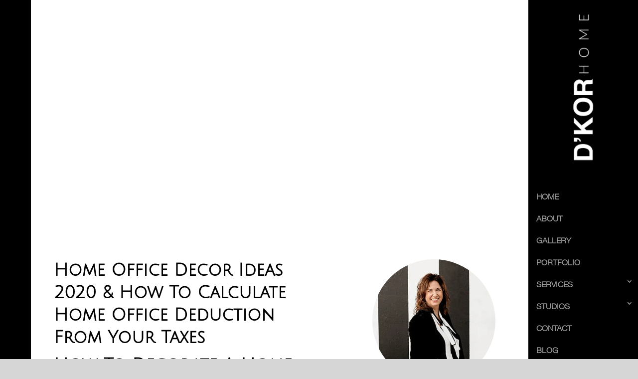

--- FILE ---
content_type: text/html; charset=UTF-8
request_url: https://dkorhome.com/smart-home-home-office-decor-ideas-2020/
body_size: 45834
content:
<!DOCTYPE html>
<html lang="en-US" prefix="og: https://ogp.me/ns#">
<head><meta charset="UTF-8" /><script>if(navigator.userAgent.match(/MSIE|Internet Explorer/i)||navigator.userAgent.match(/Trident\/7\..*?rv:11/i)){var href=document.location.href;if(!href.match(/[?&]nowprocket/)){if(href.indexOf("?")==-1){if(href.indexOf("#")==-1){document.location.href=href+"?nowprocket=1"}else{document.location.href=href.replace("#","?nowprocket=1#")}}else{if(href.indexOf("#")==-1){document.location.href=href+"&nowprocket=1"}else{document.location.href=href.replace("#","&nowprocket=1#")}}}}</script><script>(()=>{class RocketLazyLoadScripts{constructor(){this.v="2.0.4",this.userEvents=["keydown","keyup","mousedown","mouseup","mousemove","mouseover","mouseout","touchmove","touchstart","touchend","touchcancel","wheel","click","dblclick","input"],this.attributeEvents=["onblur","onclick","oncontextmenu","ondblclick","onfocus","onmousedown","onmouseenter","onmouseleave","onmousemove","onmouseout","onmouseover","onmouseup","onmousewheel","onscroll","onsubmit"]}async t(){this.i(),this.o(),/iP(ad|hone)/.test(navigator.userAgent)&&this.h(),this.u(),this.l(this),this.m(),this.k(this),this.p(this),this._(),await Promise.all([this.R(),this.L()]),this.lastBreath=Date.now(),this.S(this),this.P(),this.D(),this.O(),this.M(),await this.C(this.delayedScripts.normal),await this.C(this.delayedScripts.defer),await this.C(this.delayedScripts.async),await this.T(),await this.F(),await this.j(),await this.A(),window.dispatchEvent(new Event("rocket-allScriptsLoaded")),this.everythingLoaded=!0,this.lastTouchEnd&&await new Promise(t=>setTimeout(t,500-Date.now()+this.lastTouchEnd)),this.I(),this.H(),this.U(),this.W()}i(){this.CSPIssue=sessionStorage.getItem("rocketCSPIssue"),document.addEventListener("securitypolicyviolation",t=>{this.CSPIssue||"script-src-elem"!==t.violatedDirective||"data"!==t.blockedURI||(this.CSPIssue=!0,sessionStorage.setItem("rocketCSPIssue",!0))},{isRocket:!0})}o(){window.addEventListener("pageshow",t=>{this.persisted=t.persisted,this.realWindowLoadedFired=!0},{isRocket:!0}),window.addEventListener("pagehide",()=>{this.onFirstUserAction=null},{isRocket:!0})}h(){let t;function e(e){t=e}window.addEventListener("touchstart",e,{isRocket:!0}),window.addEventListener("touchend",function i(o){o.changedTouches[0]&&t.changedTouches[0]&&Math.abs(o.changedTouches[0].pageX-t.changedTouches[0].pageX)<10&&Math.abs(o.changedTouches[0].pageY-t.changedTouches[0].pageY)<10&&o.timeStamp-t.timeStamp<200&&(window.removeEventListener("touchstart",e,{isRocket:!0}),window.removeEventListener("touchend",i,{isRocket:!0}),"INPUT"===o.target.tagName&&"text"===o.target.type||(o.target.dispatchEvent(new TouchEvent("touchend",{target:o.target,bubbles:!0})),o.target.dispatchEvent(new MouseEvent("mouseover",{target:o.target,bubbles:!0})),o.target.dispatchEvent(new PointerEvent("click",{target:o.target,bubbles:!0,cancelable:!0,detail:1,clientX:o.changedTouches[0].clientX,clientY:o.changedTouches[0].clientY})),event.preventDefault()))},{isRocket:!0})}q(t){this.userActionTriggered||("mousemove"!==t.type||this.firstMousemoveIgnored?"keyup"===t.type||"mouseover"===t.type||"mouseout"===t.type||(this.userActionTriggered=!0,this.onFirstUserAction&&this.onFirstUserAction()):this.firstMousemoveIgnored=!0),"click"===t.type&&t.preventDefault(),t.stopPropagation(),t.stopImmediatePropagation(),"touchstart"===this.lastEvent&&"touchend"===t.type&&(this.lastTouchEnd=Date.now()),"click"===t.type&&(this.lastTouchEnd=0),this.lastEvent=t.type,t.composedPath&&t.composedPath()[0].getRootNode()instanceof ShadowRoot&&(t.rocketTarget=t.composedPath()[0]),this.savedUserEvents.push(t)}u(){this.savedUserEvents=[],this.userEventHandler=this.q.bind(this),this.userEvents.forEach(t=>window.addEventListener(t,this.userEventHandler,{passive:!1,isRocket:!0})),document.addEventListener("visibilitychange",this.userEventHandler,{isRocket:!0})}U(){this.userEvents.forEach(t=>window.removeEventListener(t,this.userEventHandler,{passive:!1,isRocket:!0})),document.removeEventListener("visibilitychange",this.userEventHandler,{isRocket:!0}),this.savedUserEvents.forEach(t=>{(t.rocketTarget||t.target).dispatchEvent(new window[t.constructor.name](t.type,t))})}m(){const t="return false",e=Array.from(this.attributeEvents,t=>"data-rocket-"+t),i="["+this.attributeEvents.join("],[")+"]",o="[data-rocket-"+this.attributeEvents.join("],[data-rocket-")+"]",s=(e,i,o)=>{o&&o!==t&&(e.setAttribute("data-rocket-"+i,o),e["rocket"+i]=new Function("event",o),e.setAttribute(i,t))};new MutationObserver(t=>{for(const n of t)"attributes"===n.type&&(n.attributeName.startsWith("data-rocket-")||this.everythingLoaded?n.attributeName.startsWith("data-rocket-")&&this.everythingLoaded&&this.N(n.target,n.attributeName.substring(12)):s(n.target,n.attributeName,n.target.getAttribute(n.attributeName))),"childList"===n.type&&n.addedNodes.forEach(t=>{if(t.nodeType===Node.ELEMENT_NODE)if(this.everythingLoaded)for(const i of[t,...t.querySelectorAll(o)])for(const t of i.getAttributeNames())e.includes(t)&&this.N(i,t.substring(12));else for(const e of[t,...t.querySelectorAll(i)])for(const t of e.getAttributeNames())this.attributeEvents.includes(t)&&s(e,t,e.getAttribute(t))})}).observe(document,{subtree:!0,childList:!0,attributeFilter:[...this.attributeEvents,...e]})}I(){this.attributeEvents.forEach(t=>{document.querySelectorAll("[data-rocket-"+t+"]").forEach(e=>{this.N(e,t)})})}N(t,e){const i=t.getAttribute("data-rocket-"+e);i&&(t.setAttribute(e,i),t.removeAttribute("data-rocket-"+e))}k(t){Object.defineProperty(HTMLElement.prototype,"onclick",{get(){return this.rocketonclick||null},set(e){this.rocketonclick=e,this.setAttribute(t.everythingLoaded?"onclick":"data-rocket-onclick","this.rocketonclick(event)")}})}S(t){function e(e,i){let o=e[i];e[i]=null,Object.defineProperty(e,i,{get:()=>o,set(s){t.everythingLoaded?o=s:e["rocket"+i]=o=s}})}e(document,"onreadystatechange"),e(window,"onload"),e(window,"onpageshow");try{Object.defineProperty(document,"readyState",{get:()=>t.rocketReadyState,set(e){t.rocketReadyState=e},configurable:!0}),document.readyState="loading"}catch(t){console.log("WPRocket DJE readyState conflict, bypassing")}}l(t){this.originalAddEventListener=EventTarget.prototype.addEventListener,this.originalRemoveEventListener=EventTarget.prototype.removeEventListener,this.savedEventListeners=[],EventTarget.prototype.addEventListener=function(e,i,o){o&&o.isRocket||!t.B(e,this)&&!t.userEvents.includes(e)||t.B(e,this)&&!t.userActionTriggered||e.startsWith("rocket-")||t.everythingLoaded?t.originalAddEventListener.call(this,e,i,o):(t.savedEventListeners.push({target:this,remove:!1,type:e,func:i,options:o}),"mouseenter"!==e&&"mouseleave"!==e||t.originalAddEventListener.call(this,e,t.savedUserEvents.push,o))},EventTarget.prototype.removeEventListener=function(e,i,o){o&&o.isRocket||!t.B(e,this)&&!t.userEvents.includes(e)||t.B(e,this)&&!t.userActionTriggered||e.startsWith("rocket-")||t.everythingLoaded?t.originalRemoveEventListener.call(this,e,i,o):t.savedEventListeners.push({target:this,remove:!0,type:e,func:i,options:o})}}J(t,e){this.savedEventListeners=this.savedEventListeners.filter(i=>{let o=i.type,s=i.target||window;return e!==o||t!==s||(this.B(o,s)&&(i.type="rocket-"+o),this.$(i),!1)})}H(){EventTarget.prototype.addEventListener=this.originalAddEventListener,EventTarget.prototype.removeEventListener=this.originalRemoveEventListener,this.savedEventListeners.forEach(t=>this.$(t))}$(t){t.remove?this.originalRemoveEventListener.call(t.target,t.type,t.func,t.options):this.originalAddEventListener.call(t.target,t.type,t.func,t.options)}p(t){let e;function i(e){return t.everythingLoaded?e:e.split(" ").map(t=>"load"===t||t.startsWith("load.")?"rocket-jquery-load":t).join(" ")}function o(o){function s(e){const s=o.fn[e];o.fn[e]=o.fn.init.prototype[e]=function(){return this[0]===window&&t.userActionTriggered&&("string"==typeof arguments[0]||arguments[0]instanceof String?arguments[0]=i(arguments[0]):"object"==typeof arguments[0]&&Object.keys(arguments[0]).forEach(t=>{const e=arguments[0][t];delete arguments[0][t],arguments[0][i(t)]=e})),s.apply(this,arguments),this}}if(o&&o.fn&&!t.allJQueries.includes(o)){const e={DOMContentLoaded:[],"rocket-DOMContentLoaded":[]};for(const t in e)document.addEventListener(t,()=>{e[t].forEach(t=>t())},{isRocket:!0});o.fn.ready=o.fn.init.prototype.ready=function(i){function s(){parseInt(o.fn.jquery)>2?setTimeout(()=>i.bind(document)(o)):i.bind(document)(o)}return"function"==typeof i&&(t.realDomReadyFired?!t.userActionTriggered||t.fauxDomReadyFired?s():e["rocket-DOMContentLoaded"].push(s):e.DOMContentLoaded.push(s)),o([])},s("on"),s("one"),s("off"),t.allJQueries.push(o)}e=o}t.allJQueries=[],o(window.jQuery),Object.defineProperty(window,"jQuery",{get:()=>e,set(t){o(t)}})}P(){const t=new Map;document.write=document.writeln=function(e){const i=document.currentScript,o=document.createRange(),s=i.parentElement;let n=t.get(i);void 0===n&&(n=i.nextSibling,t.set(i,n));const c=document.createDocumentFragment();o.setStart(c,0),c.appendChild(o.createContextualFragment(e)),s.insertBefore(c,n)}}async R(){return new Promise(t=>{this.userActionTriggered?t():this.onFirstUserAction=t})}async L(){return new Promise(t=>{document.addEventListener("DOMContentLoaded",()=>{this.realDomReadyFired=!0,t()},{isRocket:!0})})}async j(){return this.realWindowLoadedFired?Promise.resolve():new Promise(t=>{window.addEventListener("load",t,{isRocket:!0})})}M(){this.pendingScripts=[];this.scriptsMutationObserver=new MutationObserver(t=>{for(const e of t)e.addedNodes.forEach(t=>{"SCRIPT"!==t.tagName||t.noModule||t.isWPRocket||this.pendingScripts.push({script:t,promise:new Promise(e=>{const i=()=>{const i=this.pendingScripts.findIndex(e=>e.script===t);i>=0&&this.pendingScripts.splice(i,1),e()};t.addEventListener("load",i,{isRocket:!0}),t.addEventListener("error",i,{isRocket:!0}),setTimeout(i,1e3)})})})}),this.scriptsMutationObserver.observe(document,{childList:!0,subtree:!0})}async F(){await this.X(),this.pendingScripts.length?(await this.pendingScripts[0].promise,await this.F()):this.scriptsMutationObserver.disconnect()}D(){this.delayedScripts={normal:[],async:[],defer:[]},document.querySelectorAll("script[type$=rocketlazyloadscript]").forEach(t=>{t.hasAttribute("data-rocket-src")?t.hasAttribute("async")&&!1!==t.async?this.delayedScripts.async.push(t):t.hasAttribute("defer")&&!1!==t.defer||"module"===t.getAttribute("data-rocket-type")?this.delayedScripts.defer.push(t):this.delayedScripts.normal.push(t):this.delayedScripts.normal.push(t)})}async _(){await this.L();let t=[];document.querySelectorAll("script[type$=rocketlazyloadscript][data-rocket-src]").forEach(e=>{let i=e.getAttribute("data-rocket-src");if(i&&!i.startsWith("data:")){i.startsWith("//")&&(i=location.protocol+i);try{const o=new URL(i).origin;o!==location.origin&&t.push({src:o,crossOrigin:e.crossOrigin||"module"===e.getAttribute("data-rocket-type")})}catch(t){}}}),t=[...new Map(t.map(t=>[JSON.stringify(t),t])).values()],this.Y(t,"preconnect")}async G(t){if(await this.K(),!0!==t.noModule||!("noModule"in HTMLScriptElement.prototype))return new Promise(e=>{let i;function o(){(i||t).setAttribute("data-rocket-status","executed"),e()}try{if(navigator.userAgent.includes("Firefox/")||""===navigator.vendor||this.CSPIssue)i=document.createElement("script"),[...t.attributes].forEach(t=>{let e=t.nodeName;"type"!==e&&("data-rocket-type"===e&&(e="type"),"data-rocket-src"===e&&(e="src"),i.setAttribute(e,t.nodeValue))}),t.text&&(i.text=t.text),t.nonce&&(i.nonce=t.nonce),i.hasAttribute("src")?(i.addEventListener("load",o,{isRocket:!0}),i.addEventListener("error",()=>{i.setAttribute("data-rocket-status","failed-network"),e()},{isRocket:!0}),setTimeout(()=>{i.isConnected||e()},1)):(i.text=t.text,o()),i.isWPRocket=!0,t.parentNode.replaceChild(i,t);else{const i=t.getAttribute("data-rocket-type"),s=t.getAttribute("data-rocket-src");i?(t.type=i,t.removeAttribute("data-rocket-type")):t.removeAttribute("type"),t.addEventListener("load",o,{isRocket:!0}),t.addEventListener("error",i=>{this.CSPIssue&&i.target.src.startsWith("data:")?(console.log("WPRocket: CSP fallback activated"),t.removeAttribute("src"),this.G(t).then(e)):(t.setAttribute("data-rocket-status","failed-network"),e())},{isRocket:!0}),s?(t.fetchPriority="high",t.removeAttribute("data-rocket-src"),t.src=s):t.src="data:text/javascript;base64,"+window.btoa(unescape(encodeURIComponent(t.text)))}}catch(i){t.setAttribute("data-rocket-status","failed-transform"),e()}});t.setAttribute("data-rocket-status","skipped")}async C(t){const e=t.shift();return e?(e.isConnected&&await this.G(e),this.C(t)):Promise.resolve()}O(){this.Y([...this.delayedScripts.normal,...this.delayedScripts.defer,...this.delayedScripts.async],"preload")}Y(t,e){this.trash=this.trash||[];let i=!0;var o=document.createDocumentFragment();t.forEach(t=>{const s=t.getAttribute&&t.getAttribute("data-rocket-src")||t.src;if(s&&!s.startsWith("data:")){const n=document.createElement("link");n.href=s,n.rel=e,"preconnect"!==e&&(n.as="script",n.fetchPriority=i?"high":"low"),t.getAttribute&&"module"===t.getAttribute("data-rocket-type")&&(n.crossOrigin=!0),t.crossOrigin&&(n.crossOrigin=t.crossOrigin),t.integrity&&(n.integrity=t.integrity),t.nonce&&(n.nonce=t.nonce),o.appendChild(n),this.trash.push(n),i=!1}}),document.head.appendChild(o)}W(){this.trash.forEach(t=>t.remove())}async T(){try{document.readyState="interactive"}catch(t){}this.fauxDomReadyFired=!0;try{await this.K(),this.J(document,"readystatechange"),document.dispatchEvent(new Event("rocket-readystatechange")),await this.K(),document.rocketonreadystatechange&&document.rocketonreadystatechange(),await this.K(),this.J(document,"DOMContentLoaded"),document.dispatchEvent(new Event("rocket-DOMContentLoaded")),await this.K(),this.J(window,"DOMContentLoaded"),window.dispatchEvent(new Event("rocket-DOMContentLoaded"))}catch(t){console.error(t)}}async A(){try{document.readyState="complete"}catch(t){}try{await this.K(),this.J(document,"readystatechange"),document.dispatchEvent(new Event("rocket-readystatechange")),await this.K(),document.rocketonreadystatechange&&document.rocketonreadystatechange(),await this.K(),this.J(window,"load"),window.dispatchEvent(new Event("rocket-load")),await this.K(),window.rocketonload&&window.rocketonload(),await this.K(),this.allJQueries.forEach(t=>t(window).trigger("rocket-jquery-load")),await this.K(),this.J(window,"pageshow");const t=new Event("rocket-pageshow");t.persisted=this.persisted,window.dispatchEvent(t),await this.K(),window.rocketonpageshow&&window.rocketonpageshow({persisted:this.persisted})}catch(t){console.error(t)}}async K(){Date.now()-this.lastBreath>45&&(await this.X(),this.lastBreath=Date.now())}async X(){return document.hidden?new Promise(t=>setTimeout(t)):new Promise(t=>requestAnimationFrame(t))}B(t,e){return e===document&&"readystatechange"===t||(e===document&&"DOMContentLoaded"===t||(e===window&&"DOMContentLoaded"===t||(e===window&&"load"===t||e===window&&"pageshow"===t)))}static run(){(new RocketLazyLoadScripts).t()}}RocketLazyLoadScripts.run()})();</script>
	
<meta http-equiv="X-UA-Compatible" content="IE=edge">
	<link rel="pingback" href="https://dkorhome.com/xmlrpc.php" />

	<script type="rocketlazyloadscript" data-rocket-type="text/javascript">
		document.documentElement.className = 'js';
	</script>
	
	<style id="et-divi-userfonts">@font-face { font-family: "Helvetica Light"; font-display: swap;  src: url("https://dkorhome.com/wp-content/uploads/et-fonts/ufonts.com_helvetica_neue_lt_com_45_light.ttf") format("truetype"); }</style><style id="et-builder-googlefonts-cached-inline">/* Original: https://fonts.googleapis.com/css?family=Julius+Sans+One:regular|Playfair+Display:regular,500,600,700,800,900,italic,500italic,600italic,700italic,800italic,900italic|Open+Sans:300,regular,500,600,700,800,300italic,italic,500italic,600italic,700italic,800italic&#038;subset=latin,latin-ext,cyrillic,vietnamese,cyrillic-ext,greek,greek-ext,hebrew,math,symbols&#038;display=swap *//* User Agent: Mozilla/5.0 (Unknown; Linux x86_64) AppleWebKit/538.1 (KHTML, like Gecko) Safari/538.1 Daum/4.1 */@font-face {font-family: 'Julius Sans One';font-style: normal;font-weight: 400;font-display: swap;src: url(https://fonts.gstatic.com/s/juliussansone/v20/1Pt2g8TAX_SGgBGUi0tGOYEga5WOzHsS.ttf) format('truetype');}@font-face {font-family: 'Open Sans';font-style: italic;font-weight: 300;font-stretch: normal;font-display: swap;src: url(https://fonts.gstatic.com/s/opensans/v44/memQYaGs126MiZpBA-UFUIcVXSCEkx2cmqvXlWq8tWZ0Pw86hd0Rk5hkWV4exQ.ttf) format('truetype');}@font-face {font-family: 'Open Sans';font-style: italic;font-weight: 400;font-stretch: normal;font-display: swap;src: url(https://fonts.gstatic.com/s/opensans/v44/memQYaGs126MiZpBA-UFUIcVXSCEkx2cmqvXlWq8tWZ0Pw86hd0Rk8ZkWV4exQ.ttf) format('truetype');}@font-face {font-family: 'Open Sans';font-style: italic;font-weight: 500;font-stretch: normal;font-display: swap;src: url(https://fonts.gstatic.com/s/opensans/v44/memQYaGs126MiZpBA-UFUIcVXSCEkx2cmqvXlWq8tWZ0Pw86hd0Rk_RkWV4exQ.ttf) format('truetype');}@font-face {font-family: 'Open Sans';font-style: italic;font-weight: 600;font-stretch: normal;font-display: swap;src: url(https://fonts.gstatic.com/s/opensans/v44/memQYaGs126MiZpBA-UFUIcVXSCEkx2cmqvXlWq8tWZ0Pw86hd0RkxhjWV4exQ.ttf) format('truetype');}@font-face {font-family: 'Open Sans';font-style: italic;font-weight: 700;font-stretch: normal;font-display: swap;src: url(https://fonts.gstatic.com/s/opensans/v44/memQYaGs126MiZpBA-UFUIcVXSCEkx2cmqvXlWq8tWZ0Pw86hd0RkyFjWV4exQ.ttf) format('truetype');}@font-face {font-family: 'Open Sans';font-style: italic;font-weight: 800;font-stretch: normal;font-display: swap;src: url(https://fonts.gstatic.com/s/opensans/v44/memQYaGs126MiZpBA-UFUIcVXSCEkx2cmqvXlWq8tWZ0Pw86hd0Rk0ZjWV4exQ.ttf) format('truetype');}@font-face {font-family: 'Open Sans';font-style: normal;font-weight: 300;font-stretch: normal;font-display: swap;src: url(https://fonts.gstatic.com/s/opensans/v44/memSYaGs126MiZpBA-UvWbX2vVnXBbObj2OVZyOOSr4dVJWUgsiH0B4uaVc.ttf) format('truetype');}@font-face {font-family: 'Open Sans';font-style: normal;font-weight: 400;font-stretch: normal;font-display: swap;src: url(https://fonts.gstatic.com/s/opensans/v44/memSYaGs126MiZpBA-UvWbX2vVnXBbObj2OVZyOOSr4dVJWUgsjZ0B4uaVc.ttf) format('truetype');}@font-face {font-family: 'Open Sans';font-style: normal;font-weight: 500;font-stretch: normal;font-display: swap;src: url(https://fonts.gstatic.com/s/opensans/v44/memSYaGs126MiZpBA-UvWbX2vVnXBbObj2OVZyOOSr4dVJWUgsjr0B4uaVc.ttf) format('truetype');}@font-face {font-family: 'Open Sans';font-style: normal;font-weight: 600;font-stretch: normal;font-display: swap;src: url(https://fonts.gstatic.com/s/opensans/v44/memSYaGs126MiZpBA-UvWbX2vVnXBbObj2OVZyOOSr4dVJWUgsgH1x4uaVc.ttf) format('truetype');}@font-face {font-family: 'Open Sans';font-style: normal;font-weight: 700;font-stretch: normal;font-display: swap;src: url(https://fonts.gstatic.com/s/opensans/v44/memSYaGs126MiZpBA-UvWbX2vVnXBbObj2OVZyOOSr4dVJWUgsg-1x4uaVc.ttf) format('truetype');}@font-face {font-family: 'Open Sans';font-style: normal;font-weight: 800;font-stretch: normal;font-display: swap;src: url(https://fonts.gstatic.com/s/opensans/v44/memSYaGs126MiZpBA-UvWbX2vVnXBbObj2OVZyOOSr4dVJWUgshZ1x4uaVc.ttf) format('truetype');}@font-face {font-family: 'Playfair Display';font-style: italic;font-weight: 400;font-display: swap;src: url(https://fonts.gstatic.com/s/playfairdisplay/v40/nuFRD-vYSZviVYUb_rj3ij__anPXDTnCjmHKM4nYO7KN_qiTXt_A_A.ttf) format('truetype');}@font-face {font-family: 'Playfair Display';font-style: italic;font-weight: 500;font-display: swap;src: url(https://fonts.gstatic.com/s/playfairdisplay/v40/nuFRD-vYSZviVYUb_rj3ij__anPXDTnCjmHKM4nYO7KN_pqTXt_A_A.ttf) format('truetype');}@font-face {font-family: 'Playfair Display';font-style: italic;font-weight: 600;font-display: swap;src: url(https://fonts.gstatic.com/s/playfairdisplay/v40/nuFRD-vYSZviVYUb_rj3ij__anPXDTnCjmHKM4nYO7KN_naUXt_A_A.ttf) format('truetype');}@font-face {font-family: 'Playfair Display';font-style: italic;font-weight: 700;font-display: swap;src: url(https://fonts.gstatic.com/s/playfairdisplay/v40/nuFRD-vYSZviVYUb_rj3ij__anPXDTnCjmHKM4nYO7KN_k-UXt_A_A.ttf) format('truetype');}@font-face {font-family: 'Playfair Display';font-style: italic;font-weight: 800;font-display: swap;src: url(https://fonts.gstatic.com/s/playfairdisplay/v40/nuFRD-vYSZviVYUb_rj3ij__anPXDTnCjmHKM4nYO7KN_iiUXt_A_A.ttf) format('truetype');}@font-face {font-family: 'Playfair Display';font-style: italic;font-weight: 900;font-display: swap;src: url(https://fonts.gstatic.com/s/playfairdisplay/v40/nuFRD-vYSZviVYUb_rj3ij__anPXDTnCjmHKM4nYO7KN_gGUXt_A_A.ttf) format('truetype');}@font-face {font-family: 'Playfair Display';font-style: normal;font-weight: 400;font-display: swap;src: url(https://fonts.gstatic.com/s/playfairdisplay/v40/nuFvD-vYSZviVYUb_rj3ij__anPXJzDwcbmjWBN2PKdFvXDZbtY.ttf) format('truetype');}@font-face {font-family: 'Playfair Display';font-style: normal;font-weight: 500;font-display: swap;src: url(https://fonts.gstatic.com/s/playfairdisplay/v40/nuFvD-vYSZviVYUb_rj3ij__anPXJzDwcbmjWBN2PKd3vXDZbtY.ttf) format('truetype');}@font-face {font-family: 'Playfair Display';font-style: normal;font-weight: 600;font-display: swap;src: url(https://fonts.gstatic.com/s/playfairdisplay/v40/nuFvD-vYSZviVYUb_rj3ij__anPXJzDwcbmjWBN2PKebunDZbtY.ttf) format('truetype');}@font-face {font-family: 'Playfair Display';font-style: normal;font-weight: 700;font-display: swap;src: url(https://fonts.gstatic.com/s/playfairdisplay/v40/nuFvD-vYSZviVYUb_rj3ij__anPXJzDwcbmjWBN2PKeiunDZbtY.ttf) format('truetype');}@font-face {font-family: 'Playfair Display';font-style: normal;font-weight: 800;font-display: swap;src: url(https://fonts.gstatic.com/s/playfairdisplay/v40/nuFvD-vYSZviVYUb_rj3ij__anPXJzDwcbmjWBN2PKfFunDZbtY.ttf) format('truetype');}@font-face {font-family: 'Playfair Display';font-style: normal;font-weight: 900;font-display: swap;src: url(https://fonts.gstatic.com/s/playfairdisplay/v40/nuFvD-vYSZviVYUb_rj3ij__anPXJzDwcbmjWBN2PKfsunDZbtY.ttf) format('truetype');}/* User Agent: Mozilla/5.0 (Windows NT 6.1; WOW64; rv:27.0) Gecko/20100101 Firefox/27.0 */@font-face {font-family: 'Julius Sans One';font-style: normal;font-weight: 400;font-display: swap;src: url(https://fonts.gstatic.com/l/font?kit=1Pt2g8TAX_SGgBGUi0tGOYEga5WOzHsR&skey=11a1a6d9a3450da&v=v20) format('woff');}@font-face {font-family: 'Open Sans';font-style: italic;font-weight: 300;font-stretch: normal;font-display: swap;src: url(https://fonts.gstatic.com/l/font?kit=memQYaGs126MiZpBA-UFUIcVXSCEkx2cmqvXlWq8tWZ0Pw86hd0Rk5hkWV4exg&skey=743457fe2cc29280&v=v44) format('woff');}@font-face {font-family: 'Open Sans';font-style: italic;font-weight: 400;font-stretch: normal;font-display: swap;src: url(https://fonts.gstatic.com/l/font?kit=memQYaGs126MiZpBA-UFUIcVXSCEkx2cmqvXlWq8tWZ0Pw86hd0Rk8ZkWV4exg&skey=743457fe2cc29280&v=v44) format('woff');}@font-face {font-family: 'Open Sans';font-style: italic;font-weight: 500;font-stretch: normal;font-display: swap;src: url(https://fonts.gstatic.com/l/font?kit=memQYaGs126MiZpBA-UFUIcVXSCEkx2cmqvXlWq8tWZ0Pw86hd0Rk_RkWV4exg&skey=743457fe2cc29280&v=v44) format('woff');}@font-face {font-family: 'Open Sans';font-style: italic;font-weight: 600;font-stretch: normal;font-display: swap;src: url(https://fonts.gstatic.com/l/font?kit=memQYaGs126MiZpBA-UFUIcVXSCEkx2cmqvXlWq8tWZ0Pw86hd0RkxhjWV4exg&skey=743457fe2cc29280&v=v44) format('woff');}@font-face {font-family: 'Open Sans';font-style: italic;font-weight: 700;font-stretch: normal;font-display: swap;src: url(https://fonts.gstatic.com/l/font?kit=memQYaGs126MiZpBA-UFUIcVXSCEkx2cmqvXlWq8tWZ0Pw86hd0RkyFjWV4exg&skey=743457fe2cc29280&v=v44) format('woff');}@font-face {font-family: 'Open Sans';font-style: italic;font-weight: 800;font-stretch: normal;font-display: swap;src: url(https://fonts.gstatic.com/l/font?kit=memQYaGs126MiZpBA-UFUIcVXSCEkx2cmqvXlWq8tWZ0Pw86hd0Rk0ZjWV4exg&skey=743457fe2cc29280&v=v44) format('woff');}@font-face {font-family: 'Open Sans';font-style: normal;font-weight: 300;font-stretch: normal;font-display: swap;src: url(https://fonts.gstatic.com/l/font?kit=memSYaGs126MiZpBA-UvWbX2vVnXBbObj2OVZyOOSr4dVJWUgsiH0B4uaVQ&skey=62c1cbfccc78b4b2&v=v44) format('woff');}@font-face {font-family: 'Open Sans';font-style: normal;font-weight: 400;font-stretch: normal;font-display: swap;src: url(https://fonts.gstatic.com/l/font?kit=memSYaGs126MiZpBA-UvWbX2vVnXBbObj2OVZyOOSr4dVJWUgsjZ0B4uaVQ&skey=62c1cbfccc78b4b2&v=v44) format('woff');}@font-face {font-family: 'Open Sans';font-style: normal;font-weight: 500;font-stretch: normal;font-display: swap;src: url(https://fonts.gstatic.com/l/font?kit=memSYaGs126MiZpBA-UvWbX2vVnXBbObj2OVZyOOSr4dVJWUgsjr0B4uaVQ&skey=62c1cbfccc78b4b2&v=v44) format('woff');}@font-face {font-family: 'Open Sans';font-style: normal;font-weight: 600;font-stretch: normal;font-display: swap;src: url(https://fonts.gstatic.com/l/font?kit=memSYaGs126MiZpBA-UvWbX2vVnXBbObj2OVZyOOSr4dVJWUgsgH1x4uaVQ&skey=62c1cbfccc78b4b2&v=v44) format('woff');}@font-face {font-family: 'Open Sans';font-style: normal;font-weight: 700;font-stretch: normal;font-display: swap;src: url(https://fonts.gstatic.com/l/font?kit=memSYaGs126MiZpBA-UvWbX2vVnXBbObj2OVZyOOSr4dVJWUgsg-1x4uaVQ&skey=62c1cbfccc78b4b2&v=v44) format('woff');}@font-face {font-family: 'Open Sans';font-style: normal;font-weight: 800;font-stretch: normal;font-display: swap;src: url(https://fonts.gstatic.com/l/font?kit=memSYaGs126MiZpBA-UvWbX2vVnXBbObj2OVZyOOSr4dVJWUgshZ1x4uaVQ&skey=62c1cbfccc78b4b2&v=v44) format('woff');}@font-face {font-family: 'Playfair Display';font-style: italic;font-weight: 400;font-display: swap;src: url(https://fonts.gstatic.com/l/font?kit=nuFRD-vYSZviVYUb_rj3ij__anPXDTnCjmHKM4nYO7KN_qiTXt_A_w&skey=f57a6d1e6bccdd9c&v=v40) format('woff');}@font-face {font-family: 'Playfair Display';font-style: italic;font-weight: 500;font-display: swap;src: url(https://fonts.gstatic.com/l/font?kit=nuFRD-vYSZviVYUb_rj3ij__anPXDTnCjmHKM4nYO7KN_pqTXt_A_w&skey=f57a6d1e6bccdd9c&v=v40) format('woff');}@font-face {font-family: 'Playfair Display';font-style: italic;font-weight: 600;font-display: swap;src: url(https://fonts.gstatic.com/l/font?kit=nuFRD-vYSZviVYUb_rj3ij__anPXDTnCjmHKM4nYO7KN_naUXt_A_w&skey=f57a6d1e6bccdd9c&v=v40) format('woff');}@font-face {font-family: 'Playfair Display';font-style: italic;font-weight: 700;font-display: swap;src: url(https://fonts.gstatic.com/l/font?kit=nuFRD-vYSZviVYUb_rj3ij__anPXDTnCjmHKM4nYO7KN_k-UXt_A_w&skey=f57a6d1e6bccdd9c&v=v40) format('woff');}@font-face {font-family: 'Playfair Display';font-style: italic;font-weight: 800;font-display: swap;src: url(https://fonts.gstatic.com/l/font?kit=nuFRD-vYSZviVYUb_rj3ij__anPXDTnCjmHKM4nYO7KN_iiUXt_A_w&skey=f57a6d1e6bccdd9c&v=v40) format('woff');}@font-face {font-family: 'Playfair Display';font-style: italic;font-weight: 900;font-display: swap;src: url(https://fonts.gstatic.com/l/font?kit=nuFRD-vYSZviVYUb_rj3ij__anPXDTnCjmHKM4nYO7KN_gGUXt_A_w&skey=f57a6d1e6bccdd9c&v=v40) format('woff');}@font-face {font-family: 'Playfair Display';font-style: normal;font-weight: 400;font-display: swap;src: url(https://fonts.gstatic.com/l/font?kit=nuFvD-vYSZviVYUb_rj3ij__anPXJzDwcbmjWBN2PKdFvXDZbtU&skey=f3b68f0152604ed9&v=v40) format('woff');}@font-face {font-family: 'Playfair Display';font-style: normal;font-weight: 500;font-display: swap;src: url(https://fonts.gstatic.com/l/font?kit=nuFvD-vYSZviVYUb_rj3ij__anPXJzDwcbmjWBN2PKd3vXDZbtU&skey=f3b68f0152604ed9&v=v40) format('woff');}@font-face {font-family: 'Playfair Display';font-style: normal;font-weight: 600;font-display: swap;src: url(https://fonts.gstatic.com/l/font?kit=nuFvD-vYSZviVYUb_rj3ij__anPXJzDwcbmjWBN2PKebunDZbtU&skey=f3b68f0152604ed9&v=v40) format('woff');}@font-face {font-family: 'Playfair Display';font-style: normal;font-weight: 700;font-display: swap;src: url(https://fonts.gstatic.com/l/font?kit=nuFvD-vYSZviVYUb_rj3ij__anPXJzDwcbmjWBN2PKeiunDZbtU&skey=f3b68f0152604ed9&v=v40) format('woff');}@font-face {font-family: 'Playfair Display';font-style: normal;font-weight: 800;font-display: swap;src: url(https://fonts.gstatic.com/l/font?kit=nuFvD-vYSZviVYUb_rj3ij__anPXJzDwcbmjWBN2PKfFunDZbtU&skey=f3b68f0152604ed9&v=v40) format('woff');}@font-face {font-family: 'Playfair Display';font-style: normal;font-weight: 900;font-display: swap;src: url(https://fonts.gstatic.com/l/font?kit=nuFvD-vYSZviVYUb_rj3ij__anPXJzDwcbmjWBN2PKfsunDZbtU&skey=f3b68f0152604ed9&v=v40) format('woff');}/* User Agent: Mozilla/5.0 (Windows NT 6.3; rv:39.0) Gecko/20100101 Firefox/39.0 */@font-face {font-family: 'Julius Sans One';font-style: normal;font-weight: 400;font-display: swap;src: url(https://fonts.gstatic.com/s/juliussansone/v20/1Pt2g8TAX_SGgBGUi0tGOYEga5WOzHsX.woff2) format('woff2');}@font-face {font-family: 'Open Sans';font-style: italic;font-weight: 300;font-stretch: normal;font-display: swap;src: url(https://fonts.gstatic.com/s/opensans/v44/memQYaGs126MiZpBA-UFUIcVXSCEkx2cmqvXlWq8tWZ0Pw86hd0Rk5hkWV4ewA.woff2) format('woff2');}@font-face {font-family: 'Open Sans';font-style: italic;font-weight: 400;font-stretch: normal;font-display: swap;src: url(https://fonts.gstatic.com/s/opensans/v44/memQYaGs126MiZpBA-UFUIcVXSCEkx2cmqvXlWq8tWZ0Pw86hd0Rk8ZkWV4ewA.woff2) format('woff2');}@font-face {font-family: 'Open Sans';font-style: italic;font-weight: 500;font-stretch: normal;font-display: swap;src: url(https://fonts.gstatic.com/s/opensans/v44/memQYaGs126MiZpBA-UFUIcVXSCEkx2cmqvXlWq8tWZ0Pw86hd0Rk_RkWV4ewA.woff2) format('woff2');}@font-face {font-family: 'Open Sans';font-style: italic;font-weight: 600;font-stretch: normal;font-display: swap;src: url(https://fonts.gstatic.com/s/opensans/v44/memQYaGs126MiZpBA-UFUIcVXSCEkx2cmqvXlWq8tWZ0Pw86hd0RkxhjWV4ewA.woff2) format('woff2');}@font-face {font-family: 'Open Sans';font-style: italic;font-weight: 700;font-stretch: normal;font-display: swap;src: url(https://fonts.gstatic.com/s/opensans/v44/memQYaGs126MiZpBA-UFUIcVXSCEkx2cmqvXlWq8tWZ0Pw86hd0RkyFjWV4ewA.woff2) format('woff2');}@font-face {font-family: 'Open Sans';font-style: italic;font-weight: 800;font-stretch: normal;font-display: swap;src: url(https://fonts.gstatic.com/s/opensans/v44/memQYaGs126MiZpBA-UFUIcVXSCEkx2cmqvXlWq8tWZ0Pw86hd0Rk0ZjWV4ewA.woff2) format('woff2');}@font-face {font-family: 'Open Sans';font-style: normal;font-weight: 300;font-stretch: normal;font-display: swap;src: url(https://fonts.gstatic.com/s/opensans/v44/memSYaGs126MiZpBA-UvWbX2vVnXBbObj2OVZyOOSr4dVJWUgsiH0B4uaVI.woff2) format('woff2');}@font-face {font-family: 'Open Sans';font-style: normal;font-weight: 400;font-stretch: normal;font-display: swap;src: url(https://fonts.gstatic.com/s/opensans/v44/memSYaGs126MiZpBA-UvWbX2vVnXBbObj2OVZyOOSr4dVJWUgsjZ0B4uaVI.woff2) format('woff2');}@font-face {font-family: 'Open Sans';font-style: normal;font-weight: 500;font-stretch: normal;font-display: swap;src: url(https://fonts.gstatic.com/s/opensans/v44/memSYaGs126MiZpBA-UvWbX2vVnXBbObj2OVZyOOSr4dVJWUgsjr0B4uaVI.woff2) format('woff2');}@font-face {font-family: 'Open Sans';font-style: normal;font-weight: 600;font-stretch: normal;font-display: swap;src: url(https://fonts.gstatic.com/s/opensans/v44/memSYaGs126MiZpBA-UvWbX2vVnXBbObj2OVZyOOSr4dVJWUgsgH1x4uaVI.woff2) format('woff2');}@font-face {font-family: 'Open Sans';font-style: normal;font-weight: 700;font-stretch: normal;font-display: swap;src: url(https://fonts.gstatic.com/s/opensans/v44/memSYaGs126MiZpBA-UvWbX2vVnXBbObj2OVZyOOSr4dVJWUgsg-1x4uaVI.woff2) format('woff2');}@font-face {font-family: 'Open Sans';font-style: normal;font-weight: 800;font-stretch: normal;font-display: swap;src: url(https://fonts.gstatic.com/s/opensans/v44/memSYaGs126MiZpBA-UvWbX2vVnXBbObj2OVZyOOSr4dVJWUgshZ1x4uaVI.woff2) format('woff2');}@font-face {font-family: 'Playfair Display';font-style: italic;font-weight: 400;font-display: swap;src: url(https://fonts.gstatic.com/s/playfairdisplay/v40/nuFRD-vYSZviVYUb_rj3ij__anPXDTnCjmHKM4nYO7KN_qiTXt_A-Q.woff2) format('woff2');}@font-face {font-family: 'Playfair Display';font-style: italic;font-weight: 500;font-display: swap;src: url(https://fonts.gstatic.com/s/playfairdisplay/v40/nuFRD-vYSZviVYUb_rj3ij__anPXDTnCjmHKM4nYO7KN_pqTXt_A-Q.woff2) format('woff2');}@font-face {font-family: 'Playfair Display';font-style: italic;font-weight: 600;font-display: swap;src: url(https://fonts.gstatic.com/s/playfairdisplay/v40/nuFRD-vYSZviVYUb_rj3ij__anPXDTnCjmHKM4nYO7KN_naUXt_A-Q.woff2) format('woff2');}@font-face {font-family: 'Playfair Display';font-style: italic;font-weight: 700;font-display: swap;src: url(https://fonts.gstatic.com/s/playfairdisplay/v40/nuFRD-vYSZviVYUb_rj3ij__anPXDTnCjmHKM4nYO7KN_k-UXt_A-Q.woff2) format('woff2');}@font-face {font-family: 'Playfair Display';font-style: italic;font-weight: 800;font-display: swap;src: url(https://fonts.gstatic.com/s/playfairdisplay/v40/nuFRD-vYSZviVYUb_rj3ij__anPXDTnCjmHKM4nYO7KN_iiUXt_A-Q.woff2) format('woff2');}@font-face {font-family: 'Playfair Display';font-style: italic;font-weight: 900;font-display: swap;src: url(https://fonts.gstatic.com/s/playfairdisplay/v40/nuFRD-vYSZviVYUb_rj3ij__anPXDTnCjmHKM4nYO7KN_gGUXt_A-Q.woff2) format('woff2');}@font-face {font-family: 'Playfair Display';font-style: normal;font-weight: 400;font-display: swap;src: url(https://fonts.gstatic.com/s/playfairdisplay/v40/nuFvD-vYSZviVYUb_rj3ij__anPXJzDwcbmjWBN2PKdFvXDZbtM.woff2) format('woff2');}@font-face {font-family: 'Playfair Display';font-style: normal;font-weight: 500;font-display: swap;src: url(https://fonts.gstatic.com/s/playfairdisplay/v40/nuFvD-vYSZviVYUb_rj3ij__anPXJzDwcbmjWBN2PKd3vXDZbtM.woff2) format('woff2');}@font-face {font-family: 'Playfair Display';font-style: normal;font-weight: 600;font-display: swap;src: url(https://fonts.gstatic.com/s/playfairdisplay/v40/nuFvD-vYSZviVYUb_rj3ij__anPXJzDwcbmjWBN2PKebunDZbtM.woff2) format('woff2');}@font-face {font-family: 'Playfair Display';font-style: normal;font-weight: 700;font-display: swap;src: url(https://fonts.gstatic.com/s/playfairdisplay/v40/nuFvD-vYSZviVYUb_rj3ij__anPXJzDwcbmjWBN2PKeiunDZbtM.woff2) format('woff2');}@font-face {font-family: 'Playfair Display';font-style: normal;font-weight: 800;font-display: swap;src: url(https://fonts.gstatic.com/s/playfairdisplay/v40/nuFvD-vYSZviVYUb_rj3ij__anPXJzDwcbmjWBN2PKfFunDZbtM.woff2) format('woff2');}@font-face {font-family: 'Playfair Display';font-style: normal;font-weight: 900;font-display: swap;src: url(https://fonts.gstatic.com/s/playfairdisplay/v40/nuFvD-vYSZviVYUb_rj3ij__anPXJzDwcbmjWBN2PKfsunDZbtM.woff2) format('woff2');}</style>
<!-- Google Tag Manager for WordPress by gtm4wp.com -->
<script data-cfasync="false" data-pagespeed-no-defer>
	var gtm4wp_datalayer_name = "dataLayer";
	var dataLayer = dataLayer || [];
</script>
<!-- End Google Tag Manager for WordPress by gtm4wp.com -->
<!-- Search Engine Optimization by Rank Math PRO - https://rankmath.com/ -->
<title>Smart Home Office Decor Ideas 2020 | D&#039;KOR HOME</title>
<link crossorigin data-rocket-preconnect href="https://www.google.com" rel="preconnect">
<link crossorigin data-rocket-preload as="font" href="https://dkorhome.com/wp-content/uploads/et-fonts/ufonts.com_helvetica_neue_lt_com_45_light.ttf" rel="preload">
<link crossorigin data-rocket-preload as="font" href="https://dkorhome.com/wp-content/themes/Divi/core/admin/fonts/modules/all/modules.woff" rel="preload">
<link crossorigin data-rocket-preload as="font" href="https://fonts.gstatic.com/s/juliussansone/v20/1Pt2g8TAX_SGgBGUi0tGOYEga5WOzHsX.woff2" rel="preload">
<link crossorigin data-rocket-preload as="font" href="https://use.fontawesome.com/releases/v5.15.4/webfonts/fa-brands-400.woff2" rel="preload"><link rel="preload" data-rocket-preload as="image" href="https://dkorhome.com/wp-content/uploads/2022/01/Dkor-home-interiors-best-interior-designers-dallas-tx-award-winning-interior-design-firm-interior-design-studio-dallas-tx.png" fetchpriority="high">
<meta name="description" content="Refresh Your Home Office! Find How To Calculate Home Office Deduction From Taxes. Find The Best Smart Home Office Decor Ideas 2020"/>
<meta name="robots" content="follow, index, max-snippet:-1, max-video-preview:-1, max-image-preview:large"/>
<link rel="canonical" href="https://dkorhome.com/smart-home-home-office-decor-ideas-2020/" />
<meta property="og:locale" content="en_US" />
<meta property="og:type" content="article" />
<meta property="og:title" content="Smart Home Office Decor Ideas 2020 | D&#039;KOR HOME" />
<meta property="og:description" content="Refresh Your Home Office! Find How To Calculate Home Office Deduction From Taxes. Find The Best Smart Home Office Decor Ideas 2020" />
<meta property="og:url" content="https://dkorhome.com/smart-home-home-office-decor-ideas-2020/" />
<meta property="og:site_name" content="D&#039;KOR HOME Interiors | Dallas TX Best Interior Designers" />
<meta property="article:publisher" content="https://www.facebook.com/dkorhomeinteriors/" />
<meta property="article:author" content="https://www.facebook.com/deefrazierinteriors" />
<meta property="article:section" content="Blog" />
<meta property="og:updated_time" content="2024-10-31T00:41:16-04:00" />
<meta property="og:image" content="https://dkorhome.com/wp-content/uploads/2020/07/Ivey-Study-study-Main-2-1024x719.jpg" />
<meta property="og:image:secure_url" content="https://dkorhome.com/wp-content/uploads/2020/07/Ivey-Study-study-Main-2-1024x719.jpg" />
<meta property="og:image:width" content="1024" />
<meta property="og:image:height" content="719" />
<meta property="og:image:alt" content="home, interior, design, dallas, designers, home, interior, design, dallas, designers, view" />
<meta property="og:image:type" content="image/jpeg" />
<meta property="article:published_time" content="2020-09-18T23:03:46-04:00" />
<meta property="article:modified_time" content="2024-10-31T00:41:16-04:00" />
<meta name="twitter:card" content="summary_large_image" />
<meta name="twitter:title" content="Smart Home Office Decor Ideas 2020 | D&#039;KOR HOME" />
<meta name="twitter:description" content="Refresh Your Home Office! Find How To Calculate Home Office Deduction From Taxes. Find The Best Smart Home Office Decor Ideas 2020" />
<meta name="twitter:site" content="@dkorhomeblog" />
<meta name="twitter:creator" content="@deefrazierinteriors" />
<meta name="twitter:image" content="https://dkorhome.com/wp-content/uploads/2020/07/Ivey-Study-study-Main-2-1024x719.jpg" />
<meta name="twitter:label1" content="Written by" />
<meta name="twitter:data1" content="Dee Frazier" />
<meta name="twitter:label2" content="Time to read" />
<meta name="twitter:data2" content="5 minutes" />
<script type="application/ld+json" class="rank-math-schema-pro">{"@context":"https://schema.org","@graph":[{"headline":"Smart Home Office Decor Ideas 2020 | D&#039;KOR HOME","description":"Refresh Your Home Office! Find How To Calculate Home Office Deduction From Taxes. Find The Best Smart Home Office Decor Ideas 2020","keywords":"home office decor ideas,home office decor ideas 2020,How To Calculate Home Office Deduction","@type":"BlogPosting","author":{"@type":"Person","name":"Dee Frazier"},"datePublished":"2020-09-18T23:03:46-04:00","dateModified":"2024-10-31T00:41:16-04:00","image":{"@id":"https://dkorhome.com/wp-content/uploads/2020/07/Ivey-Study-study-Main-2-scaled.jpg"},"copyrightYear":"2024","name":"Smart Home Office Decor Ideas 2020 | D&#039;KOR HOME","@id":"https://dkorhome.com/smart-home-home-office-decor-ideas-2020/#schema-357723","isPartOf":{"@id":"https://dkorhome.com/smart-home-home-office-decor-ideas-2020/#webpage"},"publisher":{"@id":"https://dkorhome.com/#organization"},"inLanguage":"en-US","mainEntityOfPage":{"@id":"https://dkorhome.com/smart-home-home-office-decor-ideas-2020/#webpage"}},{"@type":"Place","@id":"https://dkorhome.com/#place","geo":{"@type":"GeoCoordinates","latitude":"33.020941","longitude":"-96.7466235"},"hasMap":"https://www.google.com/maps/search/?api=1&amp;query=33.020941,-96.7466235","address":{"@type":"PostalAddress","streetAddress":"1615 Dorchester Dr, Ste 100","addressLocality":"Plano","addressRegion":"Texas","postalCode":"75075","addressCountry":"USA"}},{"@type":["LocalBusiness","Organization"],"@id":"https://dkorhome.com/#organization","name":"D'KOR HOME Interiors","url":"https://dkorhome.com","sameAs":["https://www.facebook.com/dkorhomeinteriors/","https://twitter.com/dkorhomeblog","https://www.linkedin.com/company/dkorhome","https://www.instagram.com/dkorhomeinteriors/","https://www.pinterest.com/Dkorhomeinteriors/","https://www.youtube.com/channel/UCzpumg1tpYSzoGg7slwD4ww","https://www.houzz.com/pro/dkorhomeinteriors/d-kor-home","https://maps.apple.com/place?q=Dkor%20Home&amp;ll=33.0208901%2C-96.7465706&amp;auid=6391595830682167736&amp;lsp=9902&amp;address=1615%20Dorchester%20Dr%2C%20Unit%20100%2C%20Plano%2C%20TX%2075075%2C%20United%20States","https://maps.apple.com/place?q=DKOR%20HOME&amp;ll=33.0891011%2C-96.6833729&amp;auid=2368521303909255857&amp;lsp=9902&amp;address=825%20Watters%20Creek%20Blvd%2C%20Ste%20250%2C%20Allen%2C%20TX%20%2075013%2C%20United%20States","https://goo.gl/maps/HYFbo6KVNaQ9xMwe6","https://goo.gl/maps/FyAmUStJBu9kfMD66"],"email":"hello@dkorhome.com","address":{"@type":"PostalAddress","streetAddress":"1615 Dorchester Dr, Ste 100","addressLocality":"Plano","addressRegion":"Texas","postalCode":"75075","addressCountry":"USA"},"logo":{"@type":"ImageObject","@id":"https://dkorhome.com/#logo","url":"https://dkorhome.com/wp-content/uploads/2022/01/Logo-for-social-media.png","contentUrl":"https://dkorhome.com/wp-content/uploads/2022/01/Logo-for-social-media.png","caption":"D'KOR HOME Interiors | Dallas TX Best Interior Designers","inLanguage":"en-US"},"priceRange":"$$$","openingHours":["Monday,Tuesday,Wednesday,Thursday,Friday 09:00-17:00"],"location":{"@id":"https://dkorhome.com/#place"},"image":{"@id":"https://dkorhome.com/#logo"},"telephone":"(972) 867-2000"},{"@type":"WebSite","@id":"https://dkorhome.com/#website","url":"https://dkorhome.com","name":"D'KOR HOME Interiors | Dallas TX Best Interior Designers","alternateName":"D'KOR HOME","publisher":{"@id":"https://dkorhome.com/#organization"},"inLanguage":"en-US"},{"@type":"ImageObject","@id":"https://dkorhome.com/wp-content/uploads/2020/07/Ivey-Study-study-Main-2-scaled.jpg","url":"https://dkorhome.com/wp-content/uploads/2020/07/Ivey-Study-study-Main-2-scaled.jpg","width":"2560","height":"1798","caption":"home, interior, design, dallas, designers, home, interior, design, dallas, designers, view","inLanguage":"en-US"},{"@type":"BreadcrumbList","@id":"https://dkorhome.com/smart-home-home-office-decor-ideas-2020/#breadcrumb","itemListElement":[{"@type":"ListItem","position":"1","item":{"@id":"https://dkorhome.com","name":"Home"}},{"@type":"ListItem","position":"2","item":{"@id":"https://dkorhome.com/smart-home-home-office-decor-ideas-2020/","name":"How To Calculate Home Office Tax Deductions &#038; 2020 Beautiful Home Office Decor Ideas"}}]},{"@type":"WebPage","@id":"https://dkorhome.com/smart-home-home-office-decor-ideas-2020/#webpage","url":"https://dkorhome.com/smart-home-home-office-decor-ideas-2020/","name":"Smart Home Office Decor Ideas 2020 | D&#039;KOR HOME","datePublished":"2020-09-18T23:03:46-04:00","dateModified":"2024-10-31T00:41:16-04:00","isPartOf":{"@id":"https://dkorhome.com/#website"},"primaryImageOfPage":{"@id":"https://dkorhome.com/wp-content/uploads/2020/07/Ivey-Study-study-Main-2-scaled.jpg"},"inLanguage":"en-US","breadcrumb":{"@id":"https://dkorhome.com/smart-home-home-office-decor-ideas-2020/#breadcrumb"}},{"@type":"BlogPosting","headline":"Smart Home Office Decor Ideas 2020 | D&#039;KOR HOME","datePublished":"2020-09-18T23:03:46-04:00","dateModified":"2024-10-31T00:41:16-04:00","author":{"@type":"Person","name":"Dee Frazier"},"description":"Refresh Your Home Office! Find How To Calculate Home Office Deduction From Taxes. Find The Best Smart Home Office Decor Ideas 2020 By Dallas Interior Decorators","copyrightYear":"2024","name":"Smart Home Office Decor Ideas 2020 | D&#039;KOR HOME","@id":"https://dkorhome.com/smart-home-home-office-decor-ideas-2020/#schema-52112","isPartOf":{"@id":"https://dkorhome.com/smart-home-home-office-decor-ideas-2020/#webpage"},"publisher":{"@id":"https://dkorhome.com/#organization"},"image":{"@id":"https://dkorhome.com/wp-content/uploads/2020/07/Ivey-Study-study-Main-2-scaled.jpg"},"inLanguage":"en-US","mainEntityOfPage":{"@id":"https://dkorhome.com/smart-home-home-office-decor-ideas-2020/#webpage"}}]}</script>
<!-- /Rank Math WordPress SEO plugin -->

<link rel='dns-prefetch' href='//use.fontawesome.com' />

<link rel="alternate" type="application/rss+xml" title="D&#039;KOR HOME Interiors | Best Interior Designers Dallas TX &raquo; Feed" href="https://dkorhome.com/feed/" />
<link rel="alternate" type="application/rss+xml" title="D&#039;KOR HOME Interiors | Best Interior Designers Dallas TX &raquo; Comments Feed" href="https://dkorhome.com/comments/feed/" />
<link rel="alternate" type="application/rss+xml" title="D&#039;KOR HOME Interiors | Best Interior Designers Dallas TX &raquo; How To Calculate Home Office Tax Deductions &#038; 2020 Beautiful Home Office Decor Ideas Comments Feed" href="https://dkorhome.com/smart-home-home-office-decor-ideas-2020/feed/" />
<link rel="alternate" title="oEmbed (JSON)" type="application/json+oembed" href="https://dkorhome.com/wp-json/oembed/1.0/embed?url=https%3A%2F%2Fdkorhome.com%2Fsmart-home-home-office-decor-ideas-2020%2F" />
<link rel="alternate" title="oEmbed (XML)" type="text/xml+oembed" href="https://dkorhome.com/wp-json/oembed/1.0/embed?url=https%3A%2F%2Fdkorhome.com%2Fsmart-home-home-office-decor-ideas-2020%2F&#038;format=xml" />
<meta content="Divi v.4.27.5" name="generator"/><style id='wp-emoji-styles-inline-css' type='text/css'>

	img.wp-smiley, img.emoji {
		display: inline !important;
		border: none !important;
		box-shadow: none !important;
		height: 1em !important;
		width: 1em !important;
		margin: 0 0.07em !important;
		vertical-align: -0.1em !important;
		background: none !important;
		padding: 0 !important;
	}
/*# sourceURL=wp-emoji-styles-inline-css */
</style>
<link rel='stylesheet' id='wp-block-library-css' href='https://dkorhome.com/wp-includes/css/dist/block-library/style.min.css?ver=6.9' type='text/css' media='all' />
<style id='wp-block-categories-inline-css' type='text/css'>
.wp-block-categories{box-sizing:border-box}.wp-block-categories.alignleft{margin-right:2em}.wp-block-categories.alignright{margin-left:2em}.wp-block-categories.wp-block-categories-dropdown.aligncenter{text-align:center}.wp-block-categories .wp-block-categories__label{display:block;width:100%}
/*# sourceURL=https://dkorhome.com/wp-includes/blocks/categories/style.min.css */
</style>
<style id='wp-block-heading-inline-css' type='text/css'>
h1:where(.wp-block-heading).has-background,h2:where(.wp-block-heading).has-background,h3:where(.wp-block-heading).has-background,h4:where(.wp-block-heading).has-background,h5:where(.wp-block-heading).has-background,h6:where(.wp-block-heading).has-background{padding:1.25em 2.375em}h1.has-text-align-left[style*=writing-mode]:where([style*=vertical-lr]),h1.has-text-align-right[style*=writing-mode]:where([style*=vertical-rl]),h2.has-text-align-left[style*=writing-mode]:where([style*=vertical-lr]),h2.has-text-align-right[style*=writing-mode]:where([style*=vertical-rl]),h3.has-text-align-left[style*=writing-mode]:where([style*=vertical-lr]),h3.has-text-align-right[style*=writing-mode]:where([style*=vertical-rl]),h4.has-text-align-left[style*=writing-mode]:where([style*=vertical-lr]),h4.has-text-align-right[style*=writing-mode]:where([style*=vertical-rl]),h5.has-text-align-left[style*=writing-mode]:where([style*=vertical-lr]),h5.has-text-align-right[style*=writing-mode]:where([style*=vertical-rl]),h6.has-text-align-left[style*=writing-mode]:where([style*=vertical-lr]),h6.has-text-align-right[style*=writing-mode]:where([style*=vertical-rl]){rotate:180deg}
/*# sourceURL=https://dkorhome.com/wp-includes/blocks/heading/style.min.css */
</style>
<style id='wp-block-buttons-inline-css' type='text/css'>
.wp-block-buttons{box-sizing:border-box}.wp-block-buttons.is-vertical{flex-direction:column}.wp-block-buttons.is-vertical>.wp-block-button:last-child{margin-bottom:0}.wp-block-buttons>.wp-block-button{display:inline-block;margin:0}.wp-block-buttons.is-content-justification-left{justify-content:flex-start}.wp-block-buttons.is-content-justification-left.is-vertical{align-items:flex-start}.wp-block-buttons.is-content-justification-center{justify-content:center}.wp-block-buttons.is-content-justification-center.is-vertical{align-items:center}.wp-block-buttons.is-content-justification-right{justify-content:flex-end}.wp-block-buttons.is-content-justification-right.is-vertical{align-items:flex-end}.wp-block-buttons.is-content-justification-space-between{justify-content:space-between}.wp-block-buttons.aligncenter{text-align:center}.wp-block-buttons:not(.is-content-justification-space-between,.is-content-justification-right,.is-content-justification-left,.is-content-justification-center) .wp-block-button.aligncenter{margin-left:auto;margin-right:auto;width:100%}.wp-block-buttons[style*=text-decoration] .wp-block-button,.wp-block-buttons[style*=text-decoration] .wp-block-button__link{text-decoration:inherit}.wp-block-buttons.has-custom-font-size .wp-block-button__link{font-size:inherit}.wp-block-buttons .wp-block-button__link{width:100%}.wp-block-button.aligncenter{text-align:center}
/*# sourceURL=https://dkorhome.com/wp-includes/blocks/buttons/style.min.css */
</style>
<style id='global-styles-inline-css' type='text/css'>
:root{--wp--preset--aspect-ratio--square: 1;--wp--preset--aspect-ratio--4-3: 4/3;--wp--preset--aspect-ratio--3-4: 3/4;--wp--preset--aspect-ratio--3-2: 3/2;--wp--preset--aspect-ratio--2-3: 2/3;--wp--preset--aspect-ratio--16-9: 16/9;--wp--preset--aspect-ratio--9-16: 9/16;--wp--preset--color--black: #000000;--wp--preset--color--cyan-bluish-gray: #abb8c3;--wp--preset--color--white: #ffffff;--wp--preset--color--pale-pink: #f78da7;--wp--preset--color--vivid-red: #cf2e2e;--wp--preset--color--luminous-vivid-orange: #ff6900;--wp--preset--color--luminous-vivid-amber: #fcb900;--wp--preset--color--light-green-cyan: #7bdcb5;--wp--preset--color--vivid-green-cyan: #00d084;--wp--preset--color--pale-cyan-blue: #8ed1fc;--wp--preset--color--vivid-cyan-blue: #0693e3;--wp--preset--color--vivid-purple: #9b51e0;--wp--preset--gradient--vivid-cyan-blue-to-vivid-purple: linear-gradient(135deg,rgb(6,147,227) 0%,rgb(155,81,224) 100%);--wp--preset--gradient--light-green-cyan-to-vivid-green-cyan: linear-gradient(135deg,rgb(122,220,180) 0%,rgb(0,208,130) 100%);--wp--preset--gradient--luminous-vivid-amber-to-luminous-vivid-orange: linear-gradient(135deg,rgb(252,185,0) 0%,rgb(255,105,0) 100%);--wp--preset--gradient--luminous-vivid-orange-to-vivid-red: linear-gradient(135deg,rgb(255,105,0) 0%,rgb(207,46,46) 100%);--wp--preset--gradient--very-light-gray-to-cyan-bluish-gray: linear-gradient(135deg,rgb(238,238,238) 0%,rgb(169,184,195) 100%);--wp--preset--gradient--cool-to-warm-spectrum: linear-gradient(135deg,rgb(74,234,220) 0%,rgb(151,120,209) 20%,rgb(207,42,186) 40%,rgb(238,44,130) 60%,rgb(251,105,98) 80%,rgb(254,248,76) 100%);--wp--preset--gradient--blush-light-purple: linear-gradient(135deg,rgb(255,206,236) 0%,rgb(152,150,240) 100%);--wp--preset--gradient--blush-bordeaux: linear-gradient(135deg,rgb(254,205,165) 0%,rgb(254,45,45) 50%,rgb(107,0,62) 100%);--wp--preset--gradient--luminous-dusk: linear-gradient(135deg,rgb(255,203,112) 0%,rgb(199,81,192) 50%,rgb(65,88,208) 100%);--wp--preset--gradient--pale-ocean: linear-gradient(135deg,rgb(255,245,203) 0%,rgb(182,227,212) 50%,rgb(51,167,181) 100%);--wp--preset--gradient--electric-grass: linear-gradient(135deg,rgb(202,248,128) 0%,rgb(113,206,126) 100%);--wp--preset--gradient--midnight: linear-gradient(135deg,rgb(2,3,129) 0%,rgb(40,116,252) 100%);--wp--preset--font-size--small: 13px;--wp--preset--font-size--medium: 20px;--wp--preset--font-size--large: 36px;--wp--preset--font-size--x-large: 42px;--wp--preset--spacing--20: 0.44rem;--wp--preset--spacing--30: 0.67rem;--wp--preset--spacing--40: 1rem;--wp--preset--spacing--50: 1.5rem;--wp--preset--spacing--60: 2.25rem;--wp--preset--spacing--70: 3.38rem;--wp--preset--spacing--80: 5.06rem;--wp--preset--shadow--natural: 6px 6px 9px rgba(0, 0, 0, 0.2);--wp--preset--shadow--deep: 12px 12px 50px rgba(0, 0, 0, 0.4);--wp--preset--shadow--sharp: 6px 6px 0px rgba(0, 0, 0, 0.2);--wp--preset--shadow--outlined: 6px 6px 0px -3px rgb(255, 255, 255), 6px 6px rgb(0, 0, 0);--wp--preset--shadow--crisp: 6px 6px 0px rgb(0, 0, 0);}:root { --wp--style--global--content-size: 823px;--wp--style--global--wide-size: 1080px; }:where(body) { margin: 0; }.wp-site-blocks > .alignleft { float: left; margin-right: 2em; }.wp-site-blocks > .alignright { float: right; margin-left: 2em; }.wp-site-blocks > .aligncenter { justify-content: center; margin-left: auto; margin-right: auto; }:where(.is-layout-flex){gap: 0.5em;}:where(.is-layout-grid){gap: 0.5em;}.is-layout-flow > .alignleft{float: left;margin-inline-start: 0;margin-inline-end: 2em;}.is-layout-flow > .alignright{float: right;margin-inline-start: 2em;margin-inline-end: 0;}.is-layout-flow > .aligncenter{margin-left: auto !important;margin-right: auto !important;}.is-layout-constrained > .alignleft{float: left;margin-inline-start: 0;margin-inline-end: 2em;}.is-layout-constrained > .alignright{float: right;margin-inline-start: 2em;margin-inline-end: 0;}.is-layout-constrained > .aligncenter{margin-left: auto !important;margin-right: auto !important;}.is-layout-constrained > :where(:not(.alignleft):not(.alignright):not(.alignfull)){max-width: var(--wp--style--global--content-size);margin-left: auto !important;margin-right: auto !important;}.is-layout-constrained > .alignwide{max-width: var(--wp--style--global--wide-size);}body .is-layout-flex{display: flex;}.is-layout-flex{flex-wrap: wrap;align-items: center;}.is-layout-flex > :is(*, div){margin: 0;}body .is-layout-grid{display: grid;}.is-layout-grid > :is(*, div){margin: 0;}body{padding-top: 0px;padding-right: 0px;padding-bottom: 0px;padding-left: 0px;}:root :where(.wp-element-button, .wp-block-button__link){background-color: #32373c;border-width: 0;color: #fff;font-family: inherit;font-size: inherit;font-style: inherit;font-weight: inherit;letter-spacing: inherit;line-height: inherit;padding-top: calc(0.667em + 2px);padding-right: calc(1.333em + 2px);padding-bottom: calc(0.667em + 2px);padding-left: calc(1.333em + 2px);text-decoration: none;text-transform: inherit;}.has-black-color{color: var(--wp--preset--color--black) !important;}.has-cyan-bluish-gray-color{color: var(--wp--preset--color--cyan-bluish-gray) !important;}.has-white-color{color: var(--wp--preset--color--white) !important;}.has-pale-pink-color{color: var(--wp--preset--color--pale-pink) !important;}.has-vivid-red-color{color: var(--wp--preset--color--vivid-red) !important;}.has-luminous-vivid-orange-color{color: var(--wp--preset--color--luminous-vivid-orange) !important;}.has-luminous-vivid-amber-color{color: var(--wp--preset--color--luminous-vivid-amber) !important;}.has-light-green-cyan-color{color: var(--wp--preset--color--light-green-cyan) !important;}.has-vivid-green-cyan-color{color: var(--wp--preset--color--vivid-green-cyan) !important;}.has-pale-cyan-blue-color{color: var(--wp--preset--color--pale-cyan-blue) !important;}.has-vivid-cyan-blue-color{color: var(--wp--preset--color--vivid-cyan-blue) !important;}.has-vivid-purple-color{color: var(--wp--preset--color--vivid-purple) !important;}.has-black-background-color{background-color: var(--wp--preset--color--black) !important;}.has-cyan-bluish-gray-background-color{background-color: var(--wp--preset--color--cyan-bluish-gray) !important;}.has-white-background-color{background-color: var(--wp--preset--color--white) !important;}.has-pale-pink-background-color{background-color: var(--wp--preset--color--pale-pink) !important;}.has-vivid-red-background-color{background-color: var(--wp--preset--color--vivid-red) !important;}.has-luminous-vivid-orange-background-color{background-color: var(--wp--preset--color--luminous-vivid-orange) !important;}.has-luminous-vivid-amber-background-color{background-color: var(--wp--preset--color--luminous-vivid-amber) !important;}.has-light-green-cyan-background-color{background-color: var(--wp--preset--color--light-green-cyan) !important;}.has-vivid-green-cyan-background-color{background-color: var(--wp--preset--color--vivid-green-cyan) !important;}.has-pale-cyan-blue-background-color{background-color: var(--wp--preset--color--pale-cyan-blue) !important;}.has-vivid-cyan-blue-background-color{background-color: var(--wp--preset--color--vivid-cyan-blue) !important;}.has-vivid-purple-background-color{background-color: var(--wp--preset--color--vivid-purple) !important;}.has-black-border-color{border-color: var(--wp--preset--color--black) !important;}.has-cyan-bluish-gray-border-color{border-color: var(--wp--preset--color--cyan-bluish-gray) !important;}.has-white-border-color{border-color: var(--wp--preset--color--white) !important;}.has-pale-pink-border-color{border-color: var(--wp--preset--color--pale-pink) !important;}.has-vivid-red-border-color{border-color: var(--wp--preset--color--vivid-red) !important;}.has-luminous-vivid-orange-border-color{border-color: var(--wp--preset--color--luminous-vivid-orange) !important;}.has-luminous-vivid-amber-border-color{border-color: var(--wp--preset--color--luminous-vivid-amber) !important;}.has-light-green-cyan-border-color{border-color: var(--wp--preset--color--light-green-cyan) !important;}.has-vivid-green-cyan-border-color{border-color: var(--wp--preset--color--vivid-green-cyan) !important;}.has-pale-cyan-blue-border-color{border-color: var(--wp--preset--color--pale-cyan-blue) !important;}.has-vivid-cyan-blue-border-color{border-color: var(--wp--preset--color--vivid-cyan-blue) !important;}.has-vivid-purple-border-color{border-color: var(--wp--preset--color--vivid-purple) !important;}.has-vivid-cyan-blue-to-vivid-purple-gradient-background{background: var(--wp--preset--gradient--vivid-cyan-blue-to-vivid-purple) !important;}.has-light-green-cyan-to-vivid-green-cyan-gradient-background{background: var(--wp--preset--gradient--light-green-cyan-to-vivid-green-cyan) !important;}.has-luminous-vivid-amber-to-luminous-vivid-orange-gradient-background{background: var(--wp--preset--gradient--luminous-vivid-amber-to-luminous-vivid-orange) !important;}.has-luminous-vivid-orange-to-vivid-red-gradient-background{background: var(--wp--preset--gradient--luminous-vivid-orange-to-vivid-red) !important;}.has-very-light-gray-to-cyan-bluish-gray-gradient-background{background: var(--wp--preset--gradient--very-light-gray-to-cyan-bluish-gray) !important;}.has-cool-to-warm-spectrum-gradient-background{background: var(--wp--preset--gradient--cool-to-warm-spectrum) !important;}.has-blush-light-purple-gradient-background{background: var(--wp--preset--gradient--blush-light-purple) !important;}.has-blush-bordeaux-gradient-background{background: var(--wp--preset--gradient--blush-bordeaux) !important;}.has-luminous-dusk-gradient-background{background: var(--wp--preset--gradient--luminous-dusk) !important;}.has-pale-ocean-gradient-background{background: var(--wp--preset--gradient--pale-ocean) !important;}.has-electric-grass-gradient-background{background: var(--wp--preset--gradient--electric-grass) !important;}.has-midnight-gradient-background{background: var(--wp--preset--gradient--midnight) !important;}.has-small-font-size{font-size: var(--wp--preset--font-size--small) !important;}.has-medium-font-size{font-size: var(--wp--preset--font-size--medium) !important;}.has-large-font-size{font-size: var(--wp--preset--font-size--large) !important;}.has-x-large-font-size{font-size: var(--wp--preset--font-size--x-large) !important;}
/*# sourceURL=global-styles-inline-css */
</style>

<style id='font-awesome-svg-styles-default-inline-css' type='text/css'>
.svg-inline--fa {
  display: inline-block;
  height: 1em;
  overflow: visible;
  vertical-align: -.125em;
}
/*# sourceURL=font-awesome-svg-styles-default-inline-css */
</style>
<link data-minify="1" rel='stylesheet' id='font-awesome-svg-styles-css' href='https://dkorhome.com/wp-content/cache/min/1/wp-content/uploads/font-awesome/v5.15.4/css/svg-with-js.css?ver=1766021632' type='text/css' media='all' />
<style id='font-awesome-svg-styles-inline-css' type='text/css'>
   .wp-block-font-awesome-icon svg::before,
   .wp-rich-text-font-awesome-icon svg::before {content: unset;}
/*# sourceURL=font-awesome-svg-styles-inline-css */
</style>
<link rel='stylesheet' id='cmplz-general-css' href='https://dkorhome.com/wp-content/plugins/complianz-gdpr/assets/css/cookieblocker.min.css?ver=1766021169' type='text/css' media='all' />
<link data-minify="1" rel='stylesheet' id='font-awesome-official-css' href='https://dkorhome.com/wp-content/cache/min/1/releases/v5.15.4/css/all.css?ver=1766021632' type='text/css' media='all' crossorigin="anonymous" />
<link rel='stylesheet' id='divi-gallery-extended-styles-css' href='https://dkorhome.com/wp-content/plugins/divi-gallery-extended/styles/style.min.css?ver=1.6.0' type='text/css' media='all' />
<link rel='stylesheet' id='revslider-divi-styles-css' href='https://dkorhome.com/wp-content/plugins/revslider/admin/includes/shortcode_generator/divi/styles/style.min.css?ver=1.0.0' type='text/css' media='all' />
<link data-minify="1" rel='stylesheet' id='divi-style-css' href='https://dkorhome.com/wp-content/cache/min/1/wp-content/themes/Divi/style-static.min.css?ver=1766021633' type='text/css' media='all' />
<link data-minify="1" rel='stylesheet' id='font-awesome-official-v4shim-css' href='https://dkorhome.com/wp-content/cache/min/1/releases/v5.15.4/css/v4-shims.css?ver=1766021633' type='text/css' media='all' crossorigin="anonymous" />
<style id='font-awesome-official-v4shim-inline-css' type='text/css'>
@font-face {
font-family: "FontAwesome";
font-display: block;
src: url("https://use.fontawesome.com/releases/v5.15.4/webfonts/fa-brands-400.eot"),
		url("https://use.fontawesome.com/releases/v5.15.4/webfonts/fa-brands-400.eot?#iefix") format("embedded-opentype"),
		url("https://use.fontawesome.com/releases/v5.15.4/webfonts/fa-brands-400.woff2") format("woff2"),
		url("https://use.fontawesome.com/releases/v5.15.4/webfonts/fa-brands-400.woff") format("woff"),
		url("https://use.fontawesome.com/releases/v5.15.4/webfonts/fa-brands-400.ttf") format("truetype"),
		url("https://use.fontawesome.com/releases/v5.15.4/webfonts/fa-brands-400.svg#fontawesome") format("svg");
}

@font-face {
font-family: "FontAwesome";
font-display: block;
src: url("https://use.fontawesome.com/releases/v5.15.4/webfonts/fa-solid-900.eot"),
		url("https://use.fontawesome.com/releases/v5.15.4/webfonts/fa-solid-900.eot?#iefix") format("embedded-opentype"),
		url("https://use.fontawesome.com/releases/v5.15.4/webfonts/fa-solid-900.woff2") format("woff2"),
		url("https://use.fontawesome.com/releases/v5.15.4/webfonts/fa-solid-900.woff") format("woff"),
		url("https://use.fontawesome.com/releases/v5.15.4/webfonts/fa-solid-900.ttf") format("truetype"),
		url("https://use.fontawesome.com/releases/v5.15.4/webfonts/fa-solid-900.svg#fontawesome") format("svg");
}

@font-face {
font-family: "FontAwesome";
font-display: block;
src: url("https://use.fontawesome.com/releases/v5.15.4/webfonts/fa-regular-400.eot"),
		url("https://use.fontawesome.com/releases/v5.15.4/webfonts/fa-regular-400.eot?#iefix") format("embedded-opentype"),
		url("https://use.fontawesome.com/releases/v5.15.4/webfonts/fa-regular-400.woff2") format("woff2"),
		url("https://use.fontawesome.com/releases/v5.15.4/webfonts/fa-regular-400.woff") format("woff"),
		url("https://use.fontawesome.com/releases/v5.15.4/webfonts/fa-regular-400.ttf") format("truetype"),
		url("https://use.fontawesome.com/releases/v5.15.4/webfonts/fa-regular-400.svg#fontawesome") format("svg");
unicode-range: U+F004-F005,U+F007,U+F017,U+F022,U+F024,U+F02E,U+F03E,U+F044,U+F057-F059,U+F06E,U+F070,U+F075,U+F07B-F07C,U+F080,U+F086,U+F089,U+F094,U+F09D,U+F0A0,U+F0A4-F0A7,U+F0C5,U+F0C7-F0C8,U+F0E0,U+F0EB,U+F0F3,U+F0F8,U+F0FE,U+F111,U+F118-F11A,U+F11C,U+F133,U+F144,U+F146,U+F14A,U+F14D-F14E,U+F150-F152,U+F15B-F15C,U+F164-F165,U+F185-F186,U+F191-F192,U+F1AD,U+F1C1-F1C9,U+F1CD,U+F1D8,U+F1E3,U+F1EA,U+F1F6,U+F1F9,U+F20A,U+F247-F249,U+F24D,U+F254-F25B,U+F25D,U+F267,U+F271-F274,U+F279,U+F28B,U+F28D,U+F2B5-F2B6,U+F2B9,U+F2BB,U+F2BD,U+F2C1-F2C2,U+F2D0,U+F2D2,U+F2DC,U+F2ED,U+F328,U+F358-F35B,U+F3A5,U+F3D1,U+F410,U+F4AD;
}
/*# sourceURL=font-awesome-official-v4shim-inline-css */
</style>
<script type="rocketlazyloadscript" data-rocket-type="text/javascript" data-rocket-src="https://dkorhome.com/wp-includes/js/jquery/jquery.min.js?ver=3.7.1" id="jquery-core-js"></script>
<script type="rocketlazyloadscript" data-rocket-type="text/javascript" data-rocket-src="https://dkorhome.com/wp-includes/js/jquery/jquery-migrate.min.js?ver=3.4.1" id="jquery-migrate-js"></script>
<link rel="https://api.w.org/" href="https://dkorhome.com/wp-json/" /><link rel="alternate" title="JSON" type="application/json" href="https://dkorhome.com/wp-json/wp/v2/posts/8707" /><link rel="EditURI" type="application/rsd+xml" title="RSD" href="https://dkorhome.com/xmlrpc.php?rsd" />
<meta name="generator" content="WordPress 6.9" />
<link rel='shortlink' href='https://dkorhome.com/?p=8707' />
<!-- start Simple Custom CSS and JS -->
<script type="rocketlazyloadscript" data-rocket-type="text/javascript">
/* Default comment here */ 

/*(function($) {
		function setup_collapsible_submenus() {
			var $menu = $('nav > ul.nav'),
				top_level_link = '.menu-item-has-children > a';
			$menu.find('a').each(function() {
				$(this).off('click');
				if ($(this).is(top_level_link)) {
					$(this).attr('href', '#');
					$(this).next('.sub-menu').addClass('hide');
				}
				if ($(this).siblings('.sub-menu').length) {
					$(this).on('click', function(event) {
						event.stopPropagation();
						$(this).next('.sub-menu').toggleClass('visible');
						return false;
					});
				}
				$(window).click(function() {
					//Hide the menus if visible
					$('.sub-menu').removeClass('visible');
				});
			});
		}
		$(window).on('load', function () { 
			setTimeout(function() {
				setup_collapsible_submenus();
			}, 700);
		});
	})(jQuery); */

</script>
<!-- end Simple Custom CSS and JS -->
<!-- start Simple Custom CSS and JS -->
<script type="rocketlazyloadscript" data-rocket-type="text/javascript">
function myFunction() {
  var dots = document.getElementById("dots");
  var moreText = document.getElementById("more");
  var btnText = document.getElementById("myBtn");

  if (dots.style.display === "none") {
    dots.style.display = "inline";
    btnText.innerHTML = "Read more";
    moreText.style.display = "none";
  } else {
    dots.style.display = "none";
    btnText.innerHTML = "Read less";
    moreText.style.display = "inline";
  }
}
</script>
<!-- end Simple Custom CSS and JS -->
<!-- start Simple Custom CSS and JS -->
<style type="text/css">
/* .et_pb_module.et_pb_menu.et_pb_menu_0_tb_footer.et_pb_bg_layout_dark.et_pb_text_align_left.et_dropdown_animation_fade.et_pb_menu--without-logo.et_pb_menu--style-left_aligned {
    margin-top: -140px !important;
} */

.et_pb_column.et_pb_column_4_4.et_pb_column_6_tb_header.et_pb_css_mix_blend_mode_passthrough.et-last-child.et_pb_column--with-menu, .et_pb_menu__wrap {
    margin-top: 0px!important;
}</style>
<!-- end Simple Custom CSS and JS -->
<!-- start Simple Custom CSS and JS -->
<style type="text/css">
#more {display: none;}
span#myBtn {
    color: #596266;
    cursor: pointer !important;
	font-weight:bold;
}

/*Home Slide Title  */

h4.et_pb_slide_title a {
    color: white !important;
}

/* Home Blog section */

.et_pb_gutters3 .et_pb_column_4_4 .et_pb_blog_grid .column.size-1of3, .et_pb_gutters3.et_pb_row .et_pb_column_4_4 .et_pb_blog_grid .column.size-1of3 {
    width: 31.667%;
    margin-right: 2.5%;
}

.et_pb_gutters3 .et_pb_column_4_4 .et_pb_blog_grid .column.size-1of3 .et_pb_post, .et_pb_gutters3.et_pb_row .et_pb_column_4_4 .et_pb_blog_grid .column.size-1of3 .et_pb_post {
    margin-bottom: 8.539%;
}

#page-container .et_pb_section .et_pb_slider .et_pb_slide_4.et_pb_slide .et_pb_more_button.et_pb_button:after {
   
    margin-left: 0em !important;
}

a.et_pb_button.et_pb_more_button:hover {
    background: #838383 !important;
}
span.tan {
    color: black !important;
}

/* Location Page css */
.et_pb_slide_content h1 {
    line-height: 1.1em !important;
}

.et-db #et-boc .et-l .et_pb_slider_with_text_overlay .et_pb_text_overlay_wrapper {
    padding: 0px!important;
    border-radius: 3px;
}
</style>
<!-- end Simple Custom CSS and JS -->
<!-- start Simple Custom CSS and JS -->
<style type="text/css">
.owl-item.active .dkor-two-button a {
    background: #f1f1f1 !important;
}

div#dkor-sld-wrap {
    border:none;
}

#dkor-sld .owl-item.active img {
    animation: none !important; / Turn off animation with !important /
}</style>
<!-- end Simple Custom CSS and JS -->

<link data-minify="1" rel='stylesheet' id='255704-css' href='https://dkorhome.com/wp-content/cache/min/1/wp-content/uploads/custom-css-js/255704.css?ver=1766021633' type="text/css" media='all' />
		<script type="rocketlazyloadscript" data-minify="1" data-rocket-type="text/javascript" async defer data-pin-color="red"  data-pin-height="28"  data-pin-hover="true"
			data-rocket-src="https://dkorhome.com/wp-content/cache/min/1/wp-content/plugins/pinterest-pin-it-button-on-image-hover-and-post/js/pinit.js?ver=1766021633"></script>
					<style>.cmplz-hidden {
					display: none !important;
				}</style>
<!-- Google Tag Manager for WordPress by gtm4wp.com -->
<!-- GTM Container placement set to footer -->
<script data-cfasync="false" data-pagespeed-no-defer type="text/javascript">
	var dataLayer_content = {"pagePostType":"post","pagePostType2":"single-post","pageCategory":["interior-designer-blogs","home-design-solutions-new-building-materials","contemporary-home-decor-ideas","home-design-trends","home-office-ideas","luxe-interiors","luxury-interior-design","modern-design","sitting-room-ideas","study-decor-ideas","traditional-home-decor-ideas","transitional-design"],"pagePostAuthor":"Dee Frazier"};
	dataLayer.push( dataLayer_content );
</script>
<script type="rocketlazyloadscript" data-cfasync="false" data-pagespeed-no-defer data-rocket-type="text/javascript">
(function(w,d,s,l,i){w[l]=w[l]||[];w[l].push({'gtm.start':
new Date().getTime(),event:'gtm.js'});var f=d.getElementsByTagName(s)[0],
j=d.createElement(s),dl=l!='dataLayer'?'&l='+l:'';j.async=true;j.src=
'//www.googletagmanager.com/gtm.js?id='+i+dl;f.parentNode.insertBefore(j,f);
})(window,document,'script','dataLayer','GTM-N2WF6LH');
</script>
<!-- End Google Tag Manager for WordPress by gtm4wp.com --><meta name="viewport" content="width=device-width, initial-scale=1.0, maximum-scale=1.0, user-scalable=0" /><style type="text/css" id="custom-background-css">
body.custom-background { background-color: #d6d6d6; }
</style>
	<meta name="generator" content="Powered by Slider Revolution 6.7.40 - responsive, Mobile-Friendly Slider Plugin for WordPress with comfortable drag and drop interface." />
<link data-minify="1" rel="stylesheet" href="https://dkorhome.com/wp-content/cache/min/1/ajax/libs/font-awesome/4.7.0/css/font-awesome.min.css?ver=1766021633">



<script type="rocketlazyloadscript">
jQuery(function(){
	jQuery(".et_header_style_split .mobile_menu_bar").click(function() {  
		jQuery('body.et_fixed_nav #page-container').toggleClass('ctm-menu');
	});
});
</script>

<script type="text/plain" data-service="instagram" data-category="marketing">
jQuery(function($){
	$(document).ready(function(){	
		$('.sbi').each(function() {
		  if (! $(this).find('.sbi_follow_btn').length) {
			$(this).find('#sbi_load').append('<div class="sbi_follow_btn"><a href="https://instagram.com/puma" style="" target="_blank"><i class="fa fa-instagram"></i>Follow on Instagram</a></div>');
		  }
		});
	});
});
</script>

<script type="rocketlazyloadscript">
jQuery(function($){
        $(document).ready(function(){	
           $('.gfield_contains_required input').attr('required','required');
        });
	});
</script>

<script type="rocketlazyloadscript">
jQuery(function ($) {
  $(document).ready(function () {
    $('.ctm-person-team').each(function () {
      var isOpen = false;
      var hItem = $(this).find('.more');
      $(this).find('.read-toggle').on('click', function (e) {
        e.preventDefault();
        if (!isOpen) {
          $(this).html('Read Less');
          hItem.slideDown({
            queue: false, duration: 200, 
            complete: function () {
              isOpen = true;
              hItem.css('display', 'inline');
              hItem.animate({ opacity: 1 }, { queue: false });
            }
          });

        } else {
          hItem.animate({ opacity: 0 }, {
            queue: false, 
            duration: 100, 
            complete: function () {
              hItem.slideUp({
                queue: false, duration: 200, complete: function () {
                  isOpen = false;
                }
              });
            }
          });
          $(this).html('Read More');
        }
      })
    })
  })
})
</script>

<script type="rocketlazyloadscript">
jQuery(function($){
        $(document).ready(function(){	
           $('.gfield_contains_required input').attr('required','required');
        });
	});
</script>
<script type="rocketlazyloadscript" data-rocket-type="text/javascript">
jQuery(function($){
  $(document).ready(function() {
    $(document).on('gform_confirmation_loaded', function(){
      $(".popup-title h1").text("You've just made my day! Thank you for subscribing! "); 
      $(".popup-title h2").text("Please check your email and confirm your subscription now."); 
      $(".popup-title p").text(""); 
    }); 
  }); 	
});
</script>
<script type="rocketlazyloadscript">
jQuery(document).ready(function() {
  jQuery(window).scroll(function() {
    if (jQuery(document).scrollTop() > 60) {
      jQuery(".custom-right-menubar-sks").addClass("black_bg");
    } else {
      jQuery(".custom-right-menubar-sks").removeClass("black_bg");
    }
  });
	  jQuery(window).scroll(function() {
    if (jQuery(document).scrollTop() > 40) {
      jQuery(".fixed-social-icons-sks").addClass("black_bg");
    } else {
      jQuery(".fixed-social-icons-sks").removeClass("black_bg");
    }
  });
});
</script>



<style type="text/css">.saboxplugin-wrap{-webkit-box-sizing:border-box;-moz-box-sizing:border-box;-ms-box-sizing:border-box;box-sizing:border-box;border:1px solid #eee;width:100%;clear:both;display:block;overflow:hidden;word-wrap:break-word;position:relative}.saboxplugin-wrap .saboxplugin-gravatar{float:left;padding:0 20px 20px 20px}.saboxplugin-wrap .saboxplugin-gravatar img{max-width:100px;height:auto;border-radius:0;}.saboxplugin-wrap .saboxplugin-authorname{font-size:18px;line-height:1;margin:20px 0 0 20px;display:block}.saboxplugin-wrap .saboxplugin-authorname a{text-decoration:none}.saboxplugin-wrap .saboxplugin-authorname a:focus{outline:0}.saboxplugin-wrap .saboxplugin-desc{display:block;margin:5px 20px}.saboxplugin-wrap .saboxplugin-desc a{text-decoration:underline}.saboxplugin-wrap .saboxplugin-desc p{margin:5px 0 12px}.saboxplugin-wrap .saboxplugin-web{margin:0 20px 15px;text-align:left}.saboxplugin-wrap .sab-web-position{text-align:right}.saboxplugin-wrap .saboxplugin-web a{color:#ccc;text-decoration:none}.saboxplugin-wrap .saboxplugin-socials{position:relative;display:block;background:#fcfcfc;padding:5px;border-top:1px solid #eee}.saboxplugin-wrap .saboxplugin-socials a svg{width:20px;height:20px}.saboxplugin-wrap .saboxplugin-socials a svg .st2{fill:#fff; transform-origin:center center;}.saboxplugin-wrap .saboxplugin-socials a svg .st1{fill:rgba(0,0,0,.3)}.saboxplugin-wrap .saboxplugin-socials a:hover{opacity:.8;-webkit-transition:opacity .4s;-moz-transition:opacity .4s;-o-transition:opacity .4s;transition:opacity .4s;box-shadow:none!important;-webkit-box-shadow:none!important}.saboxplugin-wrap .saboxplugin-socials .saboxplugin-icon-color{box-shadow:none;padding:0;border:0;-webkit-transition:opacity .4s;-moz-transition:opacity .4s;-o-transition:opacity .4s;transition:opacity .4s;display:inline-block;color:#fff;font-size:0;text-decoration:inherit;margin:5px;-webkit-border-radius:0;-moz-border-radius:0;-ms-border-radius:0;-o-border-radius:0;border-radius:0;overflow:hidden}.saboxplugin-wrap .saboxplugin-socials .saboxplugin-icon-grey{text-decoration:inherit;box-shadow:none;position:relative;display:-moz-inline-stack;display:inline-block;vertical-align:middle;zoom:1;margin:10px 5px;color:#444;fill:#444}.clearfix:after,.clearfix:before{content:' ';display:table;line-height:0;clear:both}.ie7 .clearfix{zoom:1}.saboxplugin-socials.sabox-colored .saboxplugin-icon-color .sab-twitch{border-color:#38245c}.saboxplugin-socials.sabox-colored .saboxplugin-icon-color .sab-behance{border-color:#003eb0}.saboxplugin-socials.sabox-colored .saboxplugin-icon-color .sab-deviantart{border-color:#036824}.saboxplugin-socials.sabox-colored .saboxplugin-icon-color .sab-digg{border-color:#00327c}.saboxplugin-socials.sabox-colored .saboxplugin-icon-color .sab-dribbble{border-color:#ba1655}.saboxplugin-socials.sabox-colored .saboxplugin-icon-color .sab-facebook{border-color:#1e2e4f}.saboxplugin-socials.sabox-colored .saboxplugin-icon-color .sab-flickr{border-color:#003576}.saboxplugin-socials.sabox-colored .saboxplugin-icon-color .sab-github{border-color:#264874}.saboxplugin-socials.sabox-colored .saboxplugin-icon-color .sab-google{border-color:#0b51c5}.saboxplugin-socials.sabox-colored .saboxplugin-icon-color .sab-html5{border-color:#902e13}.saboxplugin-socials.sabox-colored .saboxplugin-icon-color .sab-instagram{border-color:#1630aa}.saboxplugin-socials.sabox-colored .saboxplugin-icon-color .sab-linkedin{border-color:#00344f}.saboxplugin-socials.sabox-colored .saboxplugin-icon-color .sab-pinterest{border-color:#5b040e}.saboxplugin-socials.sabox-colored .saboxplugin-icon-color .sab-reddit{border-color:#992900}.saboxplugin-socials.sabox-colored .saboxplugin-icon-color .sab-rss{border-color:#a43b0a}.saboxplugin-socials.sabox-colored .saboxplugin-icon-color .sab-sharethis{border-color:#5d8420}.saboxplugin-socials.sabox-colored .saboxplugin-icon-color .sab-soundcloud{border-color:#995200}.saboxplugin-socials.sabox-colored .saboxplugin-icon-color .sab-spotify{border-color:#0f612c}.saboxplugin-socials.sabox-colored .saboxplugin-icon-color .sab-stackoverflow{border-color:#a95009}.saboxplugin-socials.sabox-colored .saboxplugin-icon-color .sab-steam{border-color:#006388}.saboxplugin-socials.sabox-colored .saboxplugin-icon-color .sab-user_email{border-color:#b84e05}.saboxplugin-socials.sabox-colored .saboxplugin-icon-color .sab-tumblr{border-color:#10151b}.saboxplugin-socials.sabox-colored .saboxplugin-icon-color .sab-twitter{border-color:#0967a0}.saboxplugin-socials.sabox-colored .saboxplugin-icon-color .sab-vimeo{border-color:#0d7091}.saboxplugin-socials.sabox-colored .saboxplugin-icon-color .sab-windows{border-color:#003f71}.saboxplugin-socials.sabox-colored .saboxplugin-icon-color .sab-whatsapp{border-color:#003f71}.saboxplugin-socials.sabox-colored .saboxplugin-icon-color .sab-wordpress{border-color:#0f3647}.saboxplugin-socials.sabox-colored .saboxplugin-icon-color .sab-yahoo{border-color:#14002d}.saboxplugin-socials.sabox-colored .saboxplugin-icon-color .sab-youtube{border-color:#900}.saboxplugin-socials.sabox-colored .saboxplugin-icon-color .sab-xing{border-color:#000202}.saboxplugin-socials.sabox-colored .saboxplugin-icon-color .sab-mixcloud{border-color:#2475a0}.saboxplugin-socials.sabox-colored .saboxplugin-icon-color .sab-vk{border-color:#243549}.saboxplugin-socials.sabox-colored .saboxplugin-icon-color .sab-medium{border-color:#00452c}.saboxplugin-socials.sabox-colored .saboxplugin-icon-color .sab-quora{border-color:#420e00}.saboxplugin-socials.sabox-colored .saboxplugin-icon-color .sab-meetup{border-color:#9b181c}.saboxplugin-socials.sabox-colored .saboxplugin-icon-color .sab-goodreads{border-color:#000}.saboxplugin-socials.sabox-colored .saboxplugin-icon-color .sab-snapchat{border-color:#999700}.saboxplugin-socials.sabox-colored .saboxplugin-icon-color .sab-500px{border-color:#00557f}.saboxplugin-socials.sabox-colored .saboxplugin-icon-color .sab-mastodont{border-color:#185886}.sabox-plus-item{margin-bottom:20px}@media screen and (max-width:480px){.saboxplugin-wrap{text-align:center}.saboxplugin-wrap .saboxplugin-gravatar{float:none;padding:20px 0;text-align:center;margin:0 auto;display:block}.saboxplugin-wrap .saboxplugin-gravatar img{float:none;display:inline-block;display:-moz-inline-stack;vertical-align:middle;zoom:1}.saboxplugin-wrap .saboxplugin-desc{margin:0 10px 20px;text-align:center}.saboxplugin-wrap .saboxplugin-authorname{text-align:center;margin:10px 0 20px}}body .saboxplugin-authorname a,body .saboxplugin-authorname a:hover{box-shadow:none;-webkit-box-shadow:none}a.sab-profile-edit{font-size:16px!important;line-height:1!important}.sab-edit-settings a,a.sab-profile-edit{color:#0073aa!important;box-shadow:none!important;-webkit-box-shadow:none!important}.sab-edit-settings{margin-right:15px;position:absolute;right:0;z-index:2;bottom:10px;line-height:20px}.sab-edit-settings i{margin-left:5px}.saboxplugin-socials{line-height:1!important}.rtl .saboxplugin-wrap .saboxplugin-gravatar{float:right}.rtl .saboxplugin-wrap .saboxplugin-authorname{display:flex;align-items:center}.rtl .saboxplugin-wrap .saboxplugin-authorname .sab-profile-edit{margin-right:10px}.rtl .sab-edit-settings{right:auto;left:0}img.sab-custom-avatar{max-width:75px;}.saboxplugin-wrap .saboxplugin-socials .saboxplugin-icon-color svg {border-width: 1px;border-style:solid;}.saboxplugin-wrap {margin-top:0px; margin-bottom:0px; padding: 0px 0px }.saboxplugin-wrap .saboxplugin-authorname {font-size:18px; line-height:25px;}.saboxplugin-wrap .saboxplugin-desc p, .saboxplugin-wrap .saboxplugin-desc {font-size:14px !important; line-height:21px !important;}.saboxplugin-wrap .saboxplugin-web {font-size:14px;}.saboxplugin-wrap .saboxplugin-socials a svg {width:36px;height:36px;}</style><link rel="icon" href="https://dkorhome.com/wp-content/uploads/2019/12/font.png" sizes="32x32" />
<link rel="icon" href="https://dkorhome.com/wp-content/uploads/2019/12/font.png" sizes="192x192" />
<link rel="apple-touch-icon" href="https://dkorhome.com/wp-content/uploads/2019/12/font.png" />
<meta name="msapplication-TileImage" content="https://dkorhome.com/wp-content/uploads/2019/12/font.png" />
<script type="rocketlazyloadscript">function setREVStartSize(e){
			//window.requestAnimationFrame(function() {
				window.RSIW = window.RSIW===undefined ? window.innerWidth : window.RSIW;
				window.RSIH = window.RSIH===undefined ? window.innerHeight : window.RSIH;
				try {
					var pw = document.getElementById(e.c).parentNode.offsetWidth,
						newh;
					pw = pw===0 || isNaN(pw) || (e.l=="fullwidth" || e.layout=="fullwidth") ? window.RSIW : pw;
					e.tabw = e.tabw===undefined ? 0 : parseInt(e.tabw);
					e.thumbw = e.thumbw===undefined ? 0 : parseInt(e.thumbw);
					e.tabh = e.tabh===undefined ? 0 : parseInt(e.tabh);
					e.thumbh = e.thumbh===undefined ? 0 : parseInt(e.thumbh);
					e.tabhide = e.tabhide===undefined ? 0 : parseInt(e.tabhide);
					e.thumbhide = e.thumbhide===undefined ? 0 : parseInt(e.thumbhide);
					e.mh = e.mh===undefined || e.mh=="" || e.mh==="auto" ? 0 : parseInt(e.mh,0);
					if(e.layout==="fullscreen" || e.l==="fullscreen")
						newh = Math.max(e.mh,window.RSIH);
					else{
						e.gw = Array.isArray(e.gw) ? e.gw : [e.gw];
						for (var i in e.rl) if (e.gw[i]===undefined || e.gw[i]===0) e.gw[i] = e.gw[i-1];
						e.gh = e.el===undefined || e.el==="" || (Array.isArray(e.el) && e.el.length==0)? e.gh : e.el;
						e.gh = Array.isArray(e.gh) ? e.gh : [e.gh];
						for (var i in e.rl) if (e.gh[i]===undefined || e.gh[i]===0) e.gh[i] = e.gh[i-1];
											
						var nl = new Array(e.rl.length),
							ix = 0,
							sl;
						e.tabw = e.tabhide>=pw ? 0 : e.tabw;
						e.thumbw = e.thumbhide>=pw ? 0 : e.thumbw;
						e.tabh = e.tabhide>=pw ? 0 : e.tabh;
						e.thumbh = e.thumbhide>=pw ? 0 : e.thumbh;
						for (var i in e.rl) nl[i] = e.rl[i]<window.RSIW ? 0 : e.rl[i];
						sl = nl[0];
						for (var i in nl) if (sl>nl[i] && nl[i]>0) { sl = nl[i]; ix=i;}
						var m = pw>(e.gw[ix]+e.tabw+e.thumbw) ? 1 : (pw-(e.tabw+e.thumbw)) / (e.gw[ix]);
						newh =  (e.gh[ix] * m) + (e.tabh + e.thumbh);
					}
					var el = document.getElementById(e.c);
					if (el!==null && el) el.style.height = newh+"px";
					el = document.getElementById(e.c+"_wrapper");
					if (el!==null && el) {
						el.style.height = newh+"px";
						el.style.display = "block";
					}
				} catch(e){
					console.log("Failure at Presize of Slider:" + e)
				}
			//});
		  };</script>
<style id="et-divi-customizer-global-cached-inline-styles">body,.et_pb_column_1_2 .et_quote_content blockquote cite,.et_pb_column_1_2 .et_link_content a.et_link_main_url,.et_pb_column_1_3 .et_quote_content blockquote cite,.et_pb_column_3_8 .et_quote_content blockquote cite,.et_pb_column_1_4 .et_quote_content blockquote cite,.et_pb_blog_grid .et_quote_content blockquote cite,.et_pb_column_1_3 .et_link_content a.et_link_main_url,.et_pb_column_3_8 .et_link_content a.et_link_main_url,.et_pb_column_1_4 .et_link_content a.et_link_main_url,.et_pb_blog_grid .et_link_content a.et_link_main_url,body .et_pb_bg_layout_light .et_pb_post p,body .et_pb_bg_layout_dark .et_pb_post p{font-size:17px}.et_pb_slide_content,.et_pb_best_value{font-size:19px}h1,h2,h3,h4,h5,h6{color:#000000}body{line-height:1.4em}#et_search_icon:hover,.mobile_menu_bar:before,.mobile_menu_bar:after,.et_toggle_slide_menu:after,.et-social-icon a:hover,.et_pb_sum,.et_pb_pricing li a,.et_pb_pricing_table_button,.et_overlay:before,.entry-summary p.price ins,.et_pb_member_social_links a:hover,.et_pb_widget li a:hover,.et_pb_filterable_portfolio .et_pb_portfolio_filters li a.active,.et_pb_filterable_portfolio .et_pb_portofolio_pagination ul li a.active,.et_pb_gallery .et_pb_gallery_pagination ul li a.active,.wp-pagenavi span.current,.wp-pagenavi a:hover,.nav-single a,.tagged_as a,.posted_in a{color:}.et_pb_contact_submit,.et_password_protected_form .et_submit_button,.et_pb_bg_layout_light .et_pb_newsletter_button,.comment-reply-link,.form-submit .et_pb_button,.et_pb_bg_layout_light .et_pb_promo_button,.et_pb_bg_layout_light .et_pb_more_button,.et_pb_contact p input[type="checkbox"]:checked+label i:before,.et_pb_bg_layout_light.et_pb_module.et_pb_button{color:}.footer-widget h4{color:}.et-search-form,.nav li ul,.et_mobile_menu,.footer-widget li:before,.et_pb_pricing li:before,blockquote{border-color:}.et_pb_counter_amount,.et_pb_featured_table .et_pb_pricing_heading,.et_quote_content,.et_link_content,.et_audio_content,.et_pb_post_slider.et_pb_bg_layout_dark,.et_slide_in_menu_container,.et_pb_contact p input[type="radio"]:checked+label i:before{background-color:}a{color:#000000}#main-header,#main-header .nav li ul,.et-search-form,#main-header .et_mobile_menu{background-color:#000000}#main-header .nav li ul{background-color:#ffffff}.nav li ul{border-color:#7a7a7a}.et_secondary_nav_enabled #page-container #top-header{background-color:#000000!important}#et-secondary-nav li ul{background-color:#000000}#et-secondary-nav li ul{background-color:#75777b}.et_header_style_centered .mobile_nav .select_page,.et_header_style_split .mobile_nav .select_page,.et_nav_text_color_light #top-menu>li>a,.et_nav_text_color_dark #top-menu>li>a,#top-menu a,.et_mobile_menu li a,.et_nav_text_color_light .et_mobile_menu li a,.et_nav_text_color_dark .et_mobile_menu li a,#et_search_icon:before,.et_search_form_container input,span.et_close_search_field:after,#et-top-navigation .et-cart-info{color:#ffffff}.et_search_form_container input::-moz-placeholder{color:#ffffff}.et_search_form_container input::-webkit-input-placeholder{color:#ffffff}.et_search_form_container input:-ms-input-placeholder{color:#ffffff}#main-header .nav li ul a{color:rgba(252,252,252,0.7)}#top-header,#top-header a,#et-secondary-nav li li a,#top-header .et-social-icon a:before{font-size:15px;font-weight:bold;font-style:italic;text-transform:uppercase;text-decoration:none;letter-spacing:1px}#top-menu li a{font-size:19px}body.et_vertical_nav .container.et_search_form_container .et-search-form input{font-size:19px!important}#top-menu li a,.et_search_form_container input{font-weight:normal;font-style:normal;text-transform:uppercase;text-decoration:none;letter-spacing:-1px}.et_search_form_container input::-moz-placeholder{font-weight:normal;font-style:normal;text-transform:uppercase;text-decoration:none;letter-spacing:-1px}.et_search_form_container input::-webkit-input-placeholder{font-weight:normal;font-style:normal;text-transform:uppercase;text-decoration:none;letter-spacing:-1px}.et_search_form_container input:-ms-input-placeholder{font-weight:normal;font-style:normal;text-transform:uppercase;text-decoration:none;letter-spacing:-1px}#top-menu li.current-menu-ancestor>a,#top-menu li.current-menu-item>a,#top-menu li.current_page_item>a{color:rgba(255,255,255,0.82)}#footer-widgets .footer-widget a,#footer-widgets .footer-widget li a,#footer-widgets .footer-widget li a:hover{color:#0e7d93}#main-footer .footer-widget h4,#main-footer .widget_block h1,#main-footer .widget_block h2,#main-footer .widget_block h3,#main-footer .widget_block h4,#main-footer .widget_block h5,#main-footer .widget_block h6{color:#0e7d93}.footer-widget li:before{border-color:#ffffff}.footer-widget,.footer-widget li,.footer-widget li a,#footer-info{font-size:14px}#main-footer .footer-widget h4,#main-footer .widget_block h1,#main-footer .widget_block h2,#main-footer .widget_block h3,#main-footer .widget_block h4,#main-footer .widget_block h5,#main-footer .widget_block h6{font-weight:bold;font-style:normal;text-transform:none;text-decoration:none}.footer-widget .et_pb_widget div,.footer-widget .et_pb_widget ul,.footer-widget .et_pb_widget ol,.footer-widget .et_pb_widget label{line-height:1.7em}#et-footer-nav .bottom-nav li.current-menu-item a{color:#0e7d93}.bottom-nav{letter-spacing:6px}.bottom-nav a{font-weight:bold;font-style:normal;text-transform:none;text-decoration:none}.bottom-nav,.bottom-nav a{font-size:20px}#footer-info,#footer-info a{color:#ffffff}#footer-info,#footer-info a{font-weight:bold;font-style:italic;text-transform:none;text-decoration:none}#footer-bottom .et-social-icon a{color:#ffffff}body .et_pb_button{font-size:16px;background-color:rgba(255,255,255,0.41);border-width:3px!important;border-color:rgba(0,0,0,0);border-radius:0px;font-weight:normal;font-style:normal;text-transform:uppercase;text-decoration:none;;letter-spacing:5px}body.et_pb_button_helper_class .et_pb_button,body.et_pb_button_helper_class .et_pb_module.et_pb_button{color:#000000}body .et_pb_button:after{content:'$';font-size:16px;color:#000000}body .et_pb_bg_layout_light.et_pb_button:hover,body .et_pb_bg_layout_light .et_pb_button:hover,body .et_pb_button:hover{color:#0e7d93!important;border-color:rgba(237,237,237,0)!important;border-radius:0px;letter-spacing:2px}h1,h2,h3,h4,h5,h6,.et_quote_content blockquote p,.et_pb_slide_description .et_pb_slide_title{font-weight:bold;font-style:normal;text-transform:none;text-decoration:none;line-height:0.8em}body.home-posts #left-area .et_pb_post h2,body.archive #left-area .et_pb_post h2,body.search #left-area .et_pb_post h2,body.single .et_post_meta_wrapper h1{line-height:1.1em}@media only screen and (min-width:981px){.et_pb_section{padding:0% 0}.et_pb_fullwidth_section{padding:0}.et_pb_row{padding:0% 0}#main-footer .footer-widget h4,#main-footer .widget_block h1,#main-footer .widget_block h2,#main-footer .widget_block h3,#main-footer .widget_block h4,#main-footer .widget_block h5,#main-footer .widget_block h6{font-size:10px}.et_header_style_left #et-top-navigation,.et_header_style_split #et-top-navigation{padding:60px 0 0 0}.et_header_style_left #et-top-navigation nav>ul>li>a,.et_header_style_split #et-top-navigation nav>ul>li>a{padding-bottom:60px}.et_header_style_split .centered-inline-logo-wrap{width:120px;margin:-120px 0}.et_header_style_split .centered-inline-logo-wrap #logo{max-height:120px}.et_pb_svg_logo.et_header_style_split .centered-inline-logo-wrap #logo{height:120px}.et_header_style_centered #top-menu>li>a{padding-bottom:22px}.et_header_style_slide #et-top-navigation,.et_header_style_fullscreen #et-top-navigation{padding:51px 0 51px 0!important}#main-header .logo_container{width:100%}.et_header_style_centered #main-header .logo_container,.et_header_style_split #main-header .logo_container{margin:0 auto}.et_header_style_centered.et_hide_primary_logo #main-header:not(.et-fixed-header) .logo_container,.et_header_style_centered.et_hide_fixed_logo #main-header.et-fixed-header .logo_container{height:21.6px}.et_header_style_left .et-fixed-header #et-top-navigation,.et_header_style_split .et-fixed-header #et-top-navigation{padding:15px 0 0 0}.et_header_style_left .et-fixed-header #et-top-navigation nav>ul>li>a,.et_header_style_split .et-fixed-header #et-top-navigation nav>ul>li>a{padding-bottom:15px}.et_header_style_centered header#main-header.et-fixed-header .logo_container{height:30px}.et_header_style_split #main-header.et-fixed-header .centered-inline-logo-wrap{width:30px;margin:-30px 0}.et_header_style_split .et-fixed-header .centered-inline-logo-wrap #logo{max-height:30px}.et_pb_svg_logo.et_header_style_split .et-fixed-header .centered-inline-logo-wrap #logo{height:30px}.et_header_style_slide .et-fixed-header #et-top-navigation,.et_header_style_fullscreen .et-fixed-header #et-top-navigation{padding:6px 0 6px 0!important}.et_header_style_split #main-header .centered-inline-logo-wrap{width:auto;height:134px}.et_header_style_split #main-header.et-fixed-header .centered-inline-logo-wrap{width:auto;height:44px}.et_header_style_split .centered-inline-logo-wrap #logo,.et_header_style_split .et-fixed-header .centered-inline-logo-wrap #logo{height:auto;max-height:100%}.et_fixed_nav #page-container .et-fixed-header#top-header{background-color:rgba(0,0,0,0.58)!important}.et_fixed_nav #page-container .et-fixed-header#top-header #et-secondary-nav li ul{background-color:rgba(0,0,0,0.58)}.et-fixed-header #top-menu li a{font-size:15px}.et-fixed-header #top-menu a,.et-fixed-header #et_search_icon:before,.et-fixed-header #et_top_search .et-search-form input,.et-fixed-header .et_search_form_container input,.et-fixed-header .et_close_search_field:after,.et-fixed-header #et-top-navigation .et-cart-info{color:rgba(122,122,122,0.6)!important}.et-fixed-header .et_search_form_container input::-moz-placeholder{color:rgba(122,122,122,0.6)!important}.et-fixed-header .et_search_form_container input::-webkit-input-placeholder{color:rgba(122,122,122,0.6)!important}.et-fixed-header .et_search_form_container input:-ms-input-placeholder{color:rgba(122,122,122,0.6)!important}.et-fixed-header #top-menu li.current-menu-ancestor>a,.et-fixed-header #top-menu li.current-menu-item>a,.et-fixed-header #top-menu li.current_page_item>a{color:#75777b!important}.et-fixed-header#top-header a{color:#7a7a7a}body.home-posts #left-area .et_pb_post .post-meta,body.archive #left-area .et_pb_post .post-meta,body.search #left-area .et_pb_post .post-meta,body.single #left-area .et_pb_post .post-meta{font-size:15px}}@media only screen and (min-width:1350px){.et_pb_row{padding:0px 0}.et_pb_section{padding:0px 0}.single.et_pb_pagebuilder_layout.et_full_width_page .et_post_meta_wrapper{padding-top:0px}.et_pb_fullwidth_section{padding:0}}h1,h1.et_pb_contact_main_title,.et_pb_title_container h1{font-size:40px}h2,.product .related h2,.et_pb_column_1_2 .et_quote_content blockquote p{font-size:34px}h3{font-size:29px}h4,.et_pb_circle_counter h3,.et_pb_number_counter h3,.et_pb_column_1_3 .et_pb_post h2,.et_pb_column_1_4 .et_pb_post h2,.et_pb_blog_grid h2,.et_pb_column_1_3 .et_quote_content blockquote p,.et_pb_column_3_8 .et_quote_content blockquote p,.et_pb_column_1_4 .et_quote_content blockquote p,.et_pb_blog_grid .et_quote_content blockquote p,.et_pb_column_1_3 .et_link_content h2,.et_pb_column_3_8 .et_link_content h2,.et_pb_column_1_4 .et_link_content h2,.et_pb_blog_grid .et_link_content h2,.et_pb_column_1_3 .et_audio_content h2,.et_pb_column_3_8 .et_audio_content h2,.et_pb_column_1_4 .et_audio_content h2,.et_pb_blog_grid .et_audio_content h2,.et_pb_column_3_8 .et_pb_audio_module_content h2,.et_pb_column_1_3 .et_pb_audio_module_content h2,.et_pb_gallery_grid .et_pb_gallery_item h3,.et_pb_portfolio_grid .et_pb_portfolio_item h2,.et_pb_filterable_portfolio_grid .et_pb_portfolio_item h2{font-size:24px}h5{font-size:21px}h6{font-size:18px}.et_pb_slide_description .et_pb_slide_title{font-size:61px}.et_pb_gallery_grid .et_pb_gallery_item h3,.et_pb_portfolio_grid .et_pb_portfolio_item h2,.et_pb_filterable_portfolio_grid .et_pb_portfolio_item h2,.et_pb_column_1_4 .et_pb_audio_module_content h2{font-size:21px}@media only screen and (max-width:980px){#main-header,#main-header .nav li ul,.et-search-form,#main-header .et_mobile_menu{background-color:#ffffff}.et_header_style_centered .mobile_nav .select_page,.et_header_style_split .mobile_nav .select_page,.et_mobile_menu li a,.mobile_menu_bar:before,.et_nav_text_color_light #top-menu>li>a,.et_nav_text_color_dark #top-menu>li>a,#top-menu a,.et_mobile_menu li a,#et_search_icon:before,#et_top_search .et-search-form input,.et_search_form_container input,#et-top-navigation .et-cart-info{color:rgba(0,0,0,0.6)}.et_close_search_field:after{color:rgba(0,0,0,0.6)!important}.et_search_form_container input::-moz-placeholder{color:rgba(0,0,0,0.6)}.et_search_form_container input::-webkit-input-placeholder{color:rgba(0,0,0,0.6)}.et_search_form_container input:-ms-input-placeholder{color:rgba(0,0,0,0.6)}.et_pb_section{padding:0px 0}.et_pb_section.et_pb_fullwidth_section{padding:0}.et_pb_row,.et_pb_column .et_pb_row_inner{padding:0px 0}}@media only screen and (max-width:767px){body,.et_pb_column_1_2 .et_quote_content blockquote cite,.et_pb_column_1_2 .et_link_content a.et_link_main_url,.et_pb_column_1_3 .et_quote_content blockquote cite,.et_pb_column_3_8 .et_quote_content blockquote cite,.et_pb_column_1_4 .et_quote_content blockquote cite,.et_pb_blog_grid .et_quote_content blockquote cite,.et_pb_column_1_3 .et_link_content a.et_link_main_url,.et_pb_column_3_8 .et_link_content a.et_link_main_url,.et_pb_column_1_4 .et_link_content a.et_link_main_url,.et_pb_blog_grid .et_link_content a.et_link_main_url{font-size:15px}.et_pb_slider.et_pb_module .et_pb_slides .et_pb_slide_content,.et_pb_best_value{font-size:17px}h1{font-size:25px}h2,.product .related h2,.et_pb_column_1_2 .et_quote_content blockquote p{font-size:21px}h3{font-size:18px}h4,.et_pb_circle_counter h3,.et_pb_number_counter h3,.et_pb_column_1_3 .et_pb_post h2,.et_pb_column_1_4 .et_pb_post h2,.et_pb_blog_grid h2,.et_pb_column_1_3 .et_quote_content blockquote p,.et_pb_column_3_8 .et_quote_content blockquote p,.et_pb_column_1_4 .et_quote_content blockquote p,.et_pb_blog_grid .et_quote_content blockquote p,.et_pb_column_1_3 .et_link_content h2,.et_pb_column_3_8 .et_link_content h2,.et_pb_column_1_4 .et_link_content h2,.et_pb_blog_grid .et_link_content h2,.et_pb_column_1_3 .et_audio_content h2,.et_pb_column_3_8 .et_audio_content h2,.et_pb_column_1_4 .et_audio_content h2,.et_pb_blog_grid .et_audio_content h2,.et_pb_column_3_8 .et_pb_audio_module_content h2,.et_pb_column_1_3 .et_pb_audio_module_content h2,.et_pb_gallery_grid .et_pb_gallery_item h3,.et_pb_portfolio_grid .et_pb_portfolio_item h2,.et_pb_filterable_portfolio_grid .et_pb_portfolio_item h2{font-size:15px}.et_pb_slider.et_pb_module .et_pb_slides .et_pb_slide_description .et_pb_slide_title{font-size:38px}.et_pb_gallery_grid .et_pb_gallery_item h3,.et_pb_portfolio_grid .et_pb_portfolio_item h2,.et_pb_filterable_portfolio_grid .et_pb_portfolio_item h2,.et_pb_column_1_4 .et_pb_audio_module_content h2{font-size:13px}h5{font-size:13px}h6{font-size:11px}}	h1,h2,h3,h4,h5,h6{font-family:'Julius Sans One',Helvetica,Arial,Lucida,sans-serif}body,input,textarea,select{font-family:'Helvetica Light',Helvetica,Arial,Lucida,sans-serif}.et_pb_button{font-family:'Helvetica Light',Helvetica,Arial,Lucida,sans-serif}#main-header,#et-top-navigation{font-family:'Helvetica Light',Helvetica,Arial,Lucida,sans-serif}#top-header .container{font-family:'Helvetica Light',Helvetica,Arial,Lucida,sans-serif}body #page-container #sidebar{width:19%}body #page-container #left-area{width:81%}.et_right_sidebar #main-content .container:before{right:19%!important}.et_left_sidebar #main-content .container:before{left:19%!important}@media screen and (max-width:480px){.et_pb_section_2_tb_header{padding-top:300px}}#rim-dkor-category-column-right .wp-block-image{width:100%}#rim-dkor-category-column-right .wp-block-image img{width:100%}.et_pb_comments_module{width:80%;margin:0 auto;z-index:9999}.fixed-social-icons-sks{overflow:hidden}.post_newsletter_form .et_contact_bottom_container{width:100%!important}.post_newsletter_form .et_pb_contact_submit{width:100%!important;margin:0px!important}.post_newsletter_form .et_pb_contact_form{margin:0px!important}.post_newsletter_form p.et_pb_contact_field{padding:0px;margin-top:20px!important;margin-bottom:20px!important}.post_newsletter_form .et-pb-contact-message{text-align:center}.custom-subscribe-form{max-width:500px;margin:0 auto;font-family:'Helvetica Neue',sans-serif}.custom-subscribe-form .form-group{margin-bottom:15px}.archive .et_pb_sidebar_0_tb_body{width:100%;padding:0px 50px}.custom-subscribe-form input[type="email"]{width:100%;padding:18px;font-size:16px;border:none;background-color:#e5e3df;color:#000;box-sizing:border-box}.custom-subscribe-form input[type="submit"]{width:100%;padding:18px;font-size:16px;font-weight:bold;letter-spacing:6px;text-transform:uppercase;background-color:#4ac1be;color:#fff;border:none;cursor:pointer;transition:background-color 0.3s ease}.custom-subscribe-form input[type="submit"]:hover{background-color:#3fb0ae}.contact-form .form-row input,.contact-form .form-row textarea{border-width:1px;border-color:#a3a3a3;background-color:#FFFFFF;color:#000!important;padding:16px!important;font-size:15px;line-height:1.5em}.contact-form .form-row input{border-right-width:0px;border-bottom-width:0px}.contact-form .form-row input::placeholder,.contact-form .form-row textarea::placeholder{color:#000!important}.contact-form .form-submit input[type="submit"]{color:#ffffff!important;border-width:5px!important;border-color:#FFFFFF;border-style:solid!important;border-radius:0px;letter-spacing:4px;font-size:18px;text-transform:uppercase!important;padding-right:2em;padding-left:0.7em;background-color:RGBA(0,0,0,0)!important;margin-left:0px!important;text-wrap-mode:wrap;text-align:center}.contact-form .form-submit input[type="submit"]:hover{border-color:rgba(0,0,0,0)!important;background-image:initial!important;background-color:#000000!important}.contact-form .wpcf7-response-output{color:#fff!important}.portfolio_image img{height:400px!important}.portfolio_image .et_pb_image_wrap{height:100%!important}.custom-contact-form .wpcf7-form-control-wrap{width:100%}.custom-contact-form{max-width:700px;color:#fff;font-family:sans-serif;margin:0 auto;box-sizing:border-box}.custom-contact-form .form-row{margin-bottom:20px}.custom-contact-form input[type="text"],.custom-contact-form input[type="email"],.custom-contact-form textarea{width:100%;padding:12px 10px;border:none;border-bottom:2px solid #fff;background:transparent;color:#fff;font-size:14px;text-transform:uppercase;box-sizing:border-box}.custom-contact-form textarea{height:150px;resize:vertical;background:none!important;border-bottom:2px solid #fff!important}.custom-contact-form input::placeholder,.custom-contact-form textarea::placeholder{color:#ccc;letter-spacing:1px}.custom-contact-form .form-row.align-right{display:flex;justify-content:flex-end;margin-top:10px}.custom-contact-form input[type="submit"]{background:#fff;color:#000!important;text-transform:uppercase;padding:10px 20px;border:none;cursor:pointer;font-weight:bold;letter-spacing:1px;font-size:14px;width:auto!important;display:inline-block!important;max-width:none!important;transition:background 0.3s ease}.custom-contact-form input[type="submit"]:hover{background:#ddd}@media (max-width:600px){.custom-contact-form{padding:15px}.custom-contact-form .form-row.align-right{justify-content:center}.custom-contact-form input[type="submit"]{width:100%!important;max-width:100%!important;text-align:center;padding:12px}}.form-grid{display:flex;flex-direction:column;gap:20px;max-width:100%}.form-row br{display:none}.form-row p{display:flex;gap:20px;flex-wrap:nowrap}.form-row.full{flex-direction:column}.form-row.full span{width:100%}.form-row input,.form-row textarea{flex:1;padding:15px;background:#1f1f1f;border:none;color:#fff;font-size:16px;width:100%}.form-row input::placeholder,.form-row textarea::placeholder{color:#aaa}.form-row textarea{min-height:120px;resize:vertical}.wpcf7-spinner{display:none!important}.form-submit{text-align:right}.form-submit input[type="submit"]{background:#fff;color:#000;border:none;padding:10px;font-size:14px;letter-spacing:2px;cursor:pointer;text-transform:uppercase;transition:background 0.3s ease;display:inline-block;text-align:right;letter-spacing:7px}.form-submit input[type="submit"]:hover{background:#ddd}.wpcf7-form .form-submit{width:100%}.wpcf7-form-control-wrap{width:50%}.form-row input{color:#fff!important}@media screen and (max-width:480px){.form-row span{width:100%}.form-row p{flex-wrap:wrap}.form-submit input[type="submit"]{width:100%;letter-spacing:4px}}#dkor-mobile-menu-logo{display:none}.dkor-img-fluid img{height:300px!important;object-fit:cover;width:300px}#dkor-interior-button:hover:after{color:#fff}#dkor-interior-button:hover{background:#000!important}#dkor-for-button-column1{align-self:center}.et-db #et-boc .et-l .et_pb_menu_1_tb_header.et_pb_menu .nav li ul.sub-menu a{padding:0;font-size:14px}.et_pb_menu_1_tb_header.et_pb_menu .nav li ul,.et_pb_menu_1_tb_header.et_pb_menu .et_mobile_menu,.et_pb_menu_1_tb_header.et_pb_menu .et_mobile_menu ul{background-color:#000000!important;color:white!important}#dkor-for-button .tanvirtex-btn{color:#fff}#dkor-for-button .tanvirtex-btn:after{font-size:1.6em;color:#fff;line-height:30px}#dkor-for-button .tanvirtex-btn:hover::after{color:#000}@media(max-width:768px){.portfolio_image img{height:350px!important}.fullwidth-menu .social-icon-on-menu{align-items:flex-start}.fullwidth-menu .social-icon-on-menu .et_pb_text{transform-origin:left;margin-left:15px}#dkor-hdr-mobile-logo{opacity:1}#dkor-hdr-mobile-menu{margin-top:120px}#dkor-hdr-mobile-logo{margin-left:-60px}#dkor-award-winning-id{width:100%!important}#dkor-for-testimonial-section{width:100%!important}#dkor-about-bath-designers{width:100%!important;max-width:100%!important}.et_pb_menu_0_tb_header.et_pb_menu .nav li ul,.et_pb_menu_0_tb_header.et_pb_menu .et_mobile_menu,.et_pb_menu_0_tb_header.et_pb_menu .et_mobile_menu ul{background:#000!important}}.et_pb_menu .et-menu-nav>ul ul{padding:20px 0;text-align:left;overflow-y:auto}.menu-item-type-custom ul{max-height:max-content!important}.et_pb_menu_1_tb_header{width:200px!important}.nav li ul.sub-menu{position:static!important;display:none}.et-show-dropdown ul.sub-menu{display:block!important;max-height:1000px;opacity:1;padding-left:1rem!important;margin-top:0.5rem;margin-bottom:0.5rem;max-width:172px!important;width:172px!important}.et-show-dropdown li ul.sub-menu li{display:block;width:200px!important;padding:0.25rem 0}.nav li li{padding:0px!important}#menu-main-menu-1 li a{width:100%}@media screen and (max-width:480px){#menu-main-menu ul.sub-menu{display:none!important;position:static!important;max-height:0;overflow:hidden;opacity:0;transition:all 0.3s ease;padding-left:0!important;margin:0!important;width:auto!important}div#dkor-hdr-mobile-menu{max-width:172px!important;width:172px!important}#menu-main-menu li.menu-item-has-children.et-touch-hover>ul.sub-menu{display:block!important;max-height:1000px;opacity:1;padding-left:1rem!important;margin-top:0.5rem;margin-bottom:0.5rem}#menu-main-menu li ul.sub-menu li{display:block;width:100%;padding:0.25rem 0}#menu-main-menu li a{font-size:16px;line-height:1.5;white-space:normal}.menu-item-has-children li.menu-item{padding:0px!important}.menu-item-has-children .et_pb_menu ul li a{width:100%}.menu-item-has-children .sub-menu li a{width:100%!important;padding:0px!important}.menu-item-has-children.et-show-dropdown.et-hover ul.sub-menu{display:block}.fullwidth-menu .social-icon-on-menu{align-items:center}.fullwidth-menu .social-icon-on-menu .et_pb_text{margin-left:0;transform-origin:left;white-space:nowrap}.fullwidth-menu .et_pb_text>:last-child{padding-bottom:0;margin-bottom:35px!important;margin-top:0px!important}.fullwidth-menu .social-icon-on-menu{align-items:baseline}}.et_pb_section_2{width:100%!important}@media only screen and (max-width:980px){.et_pb_image_4 span.et_pb_image_wrap{width:100%}.et_pb_image_4 .et_pb_image_wrap img{width:100%!important}.et_pb_section_5.et_pb_section,.et_pb_section_6.et_pb_section{width:100%!important}}div#rim-interior-blog-design{padding-left:40px!important;padding-right:55px!important}@media (min-width:1025px){div#dkor-for-button-column1{margin-left:50px}div#dkor-footer-column{width:100%!important}div#show-blog-rim{padding-left:13px!important;padding-right:20px!important}div#show-category-rim{padding-left:15px!important;padding-right:20px!important}.et_pb_text_11 h2,.et_pb_text_12 h2,.et_pb_text_15 h2{line-height:45px}}@media (min-width:768px) and (max-width:1024px){body #page-container .et_pb_section .et_pb_contact_form_0.et_pb_contact_form_container.et_pb_module .et_pb_button{padding-bottom:30px!important;line-height:60px!important}}@media only screen and (max-width:767px){.contact-form .form-submit input[type="submit"]{font-size:16px;padding-right:0.72em}.et_pb_button_2_wrapper{margin-top:20px!important;padding-bottom:50%}.et_pb_section_3.et_pb_section{padding:30px 5px 5px!important}}@media only screen and (max-width:980px){.et_pb_section_2.et_pb_section{padding:5px 8px 5px 8px!important}.et_pb_image_9 .et_pb_image_wrap img,.et_pb_image_11 .et_pb_image_wrap img{height:auto!important;width:100%!important}}@media (min-width:768px) and (max-width:1024px){.et_pb_section_3.et_pb_section{padding:30px 5px 5px!important}}@media (min-width:1025px){.et_pb_section_3.et_pb_section{padding:30px 15px 10px 10px!important;margin-right:auto!important}}@media only screen and (max-width:480px){#show-cat-rim>div{grid-template-columns:100%!important}#rim-dkor-category-column-right .et_pb_sidebar_0_tb_body{margin:0px!important}}</style><noscript><style id="rocket-lazyload-nojs-css">.rll-youtube-player, [data-lazy-src]{display:none !important;}</style></noscript><link data-minify="1" rel='stylesheet' id='rs-plugin-settings-css' href='https://dkorhome.com/wp-content/cache/min/1/wp-content/plugins/revslider/sr6/assets/css/rs6.css?ver=1766021633' type='text/css' media='all' />
<style id='rs-plugin-settings-inline-css' type='text/css'>
#rs-demo-id {}
/*# sourceURL=rs-plugin-settings-inline-css */
</style>
<meta name="generator" content="WP Rocket 3.19.4" data-wpr-features="wpr_delay_js wpr_defer_js wpr_minify_js wpr_lazyload_images wpr_lazyload_iframes wpr_preconnect_external_domains wpr_auto_preload_fonts wpr_oci wpr_minify_css wpr_preload_links wpr_desktop" /></head>
<body data-cmplz=1 class="wp-singular post-template-default single single-post postid-8707 single-format-standard custom-background wp-theme-Divi et-tb-has-template et-tb-has-header et-tb-has-body et-tb-has-footer et_button_icon_visible et_button_custom_icon et_pb_button_helper_class et_cover_background osx et_pb_gutters1 et_pb_pagebuilder_layout et_smooth_scroll et_divi_theme et-db">
	<div  id="page-container">
<div  id="et-boc" class="et-boc">
			
		<header  class="et-l et-l--header">
			<div class="et_builder_inner_content et_pb_gutters1">
		<div class="et_pb_with_border et_pb_section et_pb_section_0_tb_header et_pb_sticky_module et_pb_with_background et_section_regular" >
				
				
				
				
				
				
				<div class="et_pb_with_border et_pb_row et_pb_row_0_tb_header et_pb_equal_columns et_pb_gutters1">
				<div class="et_pb_column et_pb_column_1_4 et_pb_column_0_tb_header  et_pb_css_mix_blend_mode_passthrough">
				
				
				
				
				<div class="et_pb_module et_pb_image et_pb_image_0_tb_header">
				
				
				
				
				<a href="https://dkorhome.com/"><span class="et_pb_image_wrap "><img fetchpriority="high" decoding="async" src="https://dkorhome.com/wp-content/uploads/2022/01/Dkor-home-interiors-best-interior-designers-dallas-tx-award-winning-interior-design-firm-interior-design-studio-dallas-tx.png" alt="Dkor home interiors, best interior designers dallas tx, award winning interior designers, interior design firms dallas tx, interior design studio dallas tx, dee frazier interiors austin interior designers, interior designers austin tx, interior design blogs, best interior design blogs" title="Dkor home interiors best interior designers dallas tx award winning interior design firm interior design studio dallas tx" data-et-multi-view="{&quot;schema&quot;:{&quot;attrs&quot;:{&quot;desktop&quot;:{&quot;src&quot;:&quot;https:\/\/dkorhome.com\/wp-content\/uploads\/2022\/01\/Dkor-home-interiors-best-interior-designers-dallas-tx-award-winning-interior-design-firm-interior-design-studio-dallas-tx.png&quot;,&quot;alt&quot;:&quot;Dkor home interiors, best interior designers dallas tx, award winning interior designers, interior design firms dallas tx, interior design studio dallas tx, dee frazier interiors austin interior designers, interior designers austin tx, interior design blogs, best interior design blogs&quot;,&quot;title&quot;:&quot;Dkor home interiors best interior designers dallas tx award winning interior design firm interior design studio dallas tx&quot;},&quot;hover&quot;:{&quot;src&quot;:&quot;http:\/\/airdistillerie.com\/wp-content\/uploads\/2021\/11\/AIR_Logotype_white-1.svg&quot;}}},&quot;slug&quot;:&quot;et_pb_image&quot;}" /></span></a>
			</div>
			</div><div class="et_pb_column et_pb_column_1_2 et_pb_column_1_tb_header align-content-middle-sks lan-menu  et_pb_css_mix_blend_mode_passthrough">
				
				
				
				
				<div class="et_pb_module et_pb_code et_pb_code_0_tb_header">
				
				
				
				
				<div class="et_pb_code_inner"><style>
.fullwidth-menu {
    opacity: 0;
    top: 0vh;
    visibility: hidden;
}
.et_pb_menu--without-logo .et_pb_menu__menu > nav > ul > li {
	margin-top: 8px;
	display: block;
	width: 100%;
}
.line{
display: block;
position: absolute;
height: 3px;
width: 100%;
background: #FCFCFC;
opacity: 1;
-webkit-transition: .1s ease-in-out;
-moz-transition: .1s ease-in-out;
-o-transition: .1s ease-in-out;
transition: .1s ease-in-out;
  cursor:pointer;
}

.fullwidth-open.open .line{
background: white; 
}

.line-1 {
top: 15px;    
}

 
.fullwidth-open.open .line-1 {
top: 25px;
-webkit-transform: rotate(135deg);
-moz-transform: rotate(135deg);
-o-transform: rotate(135deg);
transform: rotate(135deg);
}
 
.fullwidth-open.open .line-2 {
display: none;
}
 
.fullwidth-open.open .line-3 {
top: 25px;
width: 100%;
-webkit-transform: rotate(-135deg);
-moz-transform: rotate(-135deg);
-o-transform: rotate(-135deg);
transform: rotate(-135deg);
}
 
.fullwidth-menu-open {
opacity: 1 !important;
top: 0 !important;
visibility: visible !important;
}
 
.fullwidth-menu {
-webkit-transition: all 0.5s ease !important;
-moz-transition: all 0.5s ease !important;
-o-transition: all 0.5s ease !important;
-ms-transition: all 0.5s ease !important;
transition: all 0.5s ease !important;
}
  
.main-menu-item ul {
display: none; 
padding: 0;
margin-top: 50px;
}
  
.toggle-sub-menu {
cursor: pointer;
}  



</style>
<style>
.fullwidth-menu .et_pb_row  {
  display: flex;
  justify-content: center;
  align-items: center;

}
.et_pb_menu .et_pb_menu__menu{
  display: block;
}
.fullwidth-menu .et_pb_column--with-menu{
  padding-top: 0px;
}

</style>


<script type="rocketlazyloadscript">
  
jQuery(function($){
$(document).ready(function(){  

// All variables needed in functions  
var menuSection = $('.fullwidth-menu');
var hamburgerIcon = $('.fullwidth-open');
var menuLink = $('.fullwidth-menu a');
var subMenu = $('.main-menu-item ul');
var toggleIcon = $('.toggle-sub-menu');
  
  
// Open fullwidth menu & animate items  
hamburgerIcon.click(function(){
	$(this).toggleClass('open');
	menuSection.toggleClass('fullwidth-menu-open');
	if (menuSection.hasClass("fullwidth-menu-open")) {
		anime({
  		targets: '.stagger-effect',
  		translateY: [150, 0],
  		opacity: [0, 1],
  		loop: false,
  		delay: anime.stagger(100, {easing: 'easeOutQuad'})
		});

	} else { 
		subMenu.slideUp();  
		toggleIcon.text($(this).text() == '+' ? '-' : '+');  
	}
});

// Close fullwidth menu when clicking an item
menuLink.click(function(){
	hamburgerIcon.toggleClass('open');
	menuSection.toggleClass('fullwidth-menu-open');  
  subMenu.slideUp();  
	toggleIcon.text($(this).text() == '+' ? '-' : '+');  
});
  
// Change icon when toggling the submenu  
toggleIcon.click(function(){  
	var subMenu = $(this).parent().find("ul");
	subMenu.slideToggle(); 
	$(this).text($(this).text() == '-' ? '+' : '-'); 
});  
  
});
});
  
</script></div>
			</div>
			</div><div class="et_pb_column et_pb_column_1_4 et_pb_column_2_tb_header menu-with-lan-sks  et_pb_css_mix_blend_mode_passthrough et-last-child et_pb_column_empty">
				
				
				
				
				
			</div>
				
				
				
				
			</div><div class="et_pb_with_border et_pb_row et_pb_row_1_tb_header mobile_social_icons_sks">
				<div class="et_pb_column et_pb_column_2_3 et_pb_column_4_tb_header  et_pb_css_mix_blend_mode_passthrough">
				
				
				
				
				<ul class="et_pb_module et_pb_social_media_follow et_pb_social_media_follow_0_tb_header clearfix  et_pb_text_align_left et_pb_text_align_center-tablet et_pb_bg_layout_light">
				
				
				
				
				<li
            class='et_pb_social_media_follow_network_0_tb_header et_pb_social_icon et_pb_social_network_link  et-social-facebook'><a
              href='https://www.facebook.com/dkorhomeinteriors/'
              class='icon et_pb_with_border'
              title='Follow on Facebook'
               target="_blank"><span
                class='et_pb_social_media_follow_network_name'
                aria-hidden='true'
                >Follow</span></a></li><li
            class='et_pb_social_media_follow_network_1_tb_header et_pb_social_icon et_pb_social_network_link  et-social-linkedin'><a
              href='https://www.linkedin.com/'
              class='icon et_pb_with_border'
              title='Follow on LinkedIn'
               target="_blank"><span
                class='et_pb_social_media_follow_network_name'
                aria-hidden='true'
                >Follow</span></a></li><li
            class='et_pb_social_media_follow_network_2_tb_header et_pb_social_icon et_pb_social_network_link  et-social-instagram'><a
              href='https://www.instagram.com/dkorhomeinteriors/'
              class='icon et_pb_with_border'
              title='Follow on Instagram'
               target="_blank"><span
                class='et_pb_social_media_follow_network_name'
                aria-hidden='true'
                >Follow</span></a></li><li
            class='et_pb_social_media_follow_network_3_tb_header et_pb_social_icon et_pb_social_network_link  et-social-pinterest'><a
              href='https://www.pinterest.com/Dkorhomeinteriors/'
              class='icon et_pb_with_border'
              title='Follow on Pinterest'
               target="_blank"><span
                class='et_pb_social_media_follow_network_name'
                aria-hidden='true'
                >Follow</span></a></li><li
            class='et_pb_social_media_follow_network_4_tb_header et_pb_social_icon et_pb_social_network_link  et-social-houzz et-pb-social-fa-icon'><a
              href='https://www.houzz.com/professionals/interior-designers-and-decorators/d-kor-home-pfvwus-pf~914508388'
              class='icon et_pb_with_border'
              title='Follow on Houzz'
               target="_blank"><span
                class='et_pb_social_media_follow_network_name'
                aria-hidden='true'
                >Follow</span></a></li><li
            class='et_pb_social_media_follow_network_5_tb_header et_pb_social_icon et_pb_social_network_link  et-social-youtube'><a
              href='https://www.youtube.com/channel/UCzpumg1tpYSzoGg7slwD4ww'
              class='icon et_pb_with_border'
              title='Follow on Youtube'
               target="_blank"><span
                class='et_pb_social_media_follow_network_name'
                aria-hidden='true'
                >Follow</span></a></li>
			</ul>
			</div>
				
				
				
				
			</div>
				
				
			</div><div class="et_pb_with_border et_pb_section et_pb_section_1_tb_header et_pb_with_background et_section_regular et_pb_section--fixed" >
				
				
				
				
				
				
				<div class="et_pb_with_border et_pb_row et_pb_row_2_tb_header">
				<div class="et_pb_column et_pb_column_4_4 et_pb_column_5_tb_header  et_pb_css_mix_blend_mode_passthrough et-last-child">
				
				
				
				
				<div class="et_pb_module et_pb_text et_pb_text_1_tb_header fullwidth-open menu-pointer  et_pb_text_align_left et_pb_bg_layout_light">
				
				
				
				
				<div class="et_pb_text_inner"><p><span class="line line-1"></span><br /><span class="line line-2"></span><br /><span class="line line-3"></span></p></div>
			</div>
			</div>
				
				
				
				
			</div>
				
				
			</div><div class="et_pb_section et_pb_section_2_tb_header menu-sidebar-sks et_pb_with_background et_section_regular et_pb_section--fixed" >
				
				
				
				
				
				
				<div class="et_pb_with_border et_pb_row et_pb_row_3_tb_header">
				<div class="et_pb_column et_pb_column_4_4 et_pb_column_6_tb_header  et_pb_css_mix_blend_mode_passthrough et-last-child">
				
				
				
				
				<div class="et_pb_module et_pb_image et_pb_image_1_tb_header">
				
				
				
				
				<a href="https://dkorhome.com/"><span class="et_pb_image_wrap "><img decoding="async" src="https://dkorhome.com/wp-content/uploads/2022/01/Dkor-home-interiors-best-interior-designers-dallas-tx-award-winning-interior-design-firm-interior-design-studio-dallas-tx.png" alt="Dkor home interiors, best interior designers dallas tx, award winning interior designers, interior design firms dallas tx, interior design studio dallas tx, dee frazier interiors austin interior designers, interior designers austin tx, interior design blogs, best interior design blogs" title="Dkor home interiors best interior designers dallas tx award winning interior design firm interior design studio dallas tx" /></span></a>
			</div>
			</div>
				
				
				
				
			</div>
				
				
			</div><div class="et_pb_section et_pb_section_3_tb_header fixed-social-icons-sks et_pb_section_video_on_hover et_pb_with_background et_section_regular et_pb_section--fixed" >
				
				
				
				
				
				
				<div class="et_pb_with_border et_pb_row et_pb_row_4_tb_header">
				<div class="et_pb_column et_pb_column_1_3 et_pb_column_7_tb_header  et_pb_css_mix_blend_mode_passthrough et_pb_column_empty">
				
				
				
				
				
			</div><div class="et_pb_column et_pb_column_2_3 et_pb_column_8_tb_header  et_pb_css_mix_blend_mode_passthrough et-last-child">
				
				
				
				
				<ul class="et_pb_module et_pb_social_media_follow et_pb_social_media_follow_1_tb_header clearfix  et_pb_text_align_left et_pb_bg_layout_light">
				
				
				
				
				<li
            class='et_pb_social_media_follow_network_6_tb_header et_pb_social_icon et_pb_social_network_link  et-social-facebook'><a
              href='https://www.facebook.com/dkorhomeinteriors/'
              class='icon et_pb_with_border'
              title='Follow on Facebook'
               target="_blank"><span
                class='et_pb_social_media_follow_network_name'
                aria-hidden='true'
                >Follow</span></a></li><li
            class='et_pb_social_media_follow_network_7_tb_header et_pb_social_icon et_pb_social_network_link  et-social-linkedin'><a
              href='https://www.linkedin.com/'
              class='icon et_pb_with_border'
              title='Follow on LinkedIn'
               target="_blank"><span
                class='et_pb_social_media_follow_network_name'
                aria-hidden='true'
                >Follow</span></a></li><li
            class='et_pb_social_media_follow_network_8_tb_header et_pb_social_icon et_pb_social_network_link  et-social-instagram'><a
              href='https://www.instagram.com/dkorhomeinteriors/'
              class='icon et_pb_with_border'
              title='Follow on Instagram'
               target="_blank"><span
                class='et_pb_social_media_follow_network_name'
                aria-hidden='true'
                >Follow</span></a></li><li
            class='et_pb_social_media_follow_network_9_tb_header et_pb_social_icon et_pb_social_network_link  et-social-pinterest'><a
              href='https://www.pinterest.com/Dkorhomeinteriors/'
              class='icon et_pb_with_border'
              title='Follow on Pinterest'
               target="_blank"><span
                class='et_pb_social_media_follow_network_name'
                aria-hidden='true'
                >Follow</span></a></li><li
            class='et_pb_social_media_follow_network_10_tb_header et_pb_social_icon et_pb_social_network_link  et-social-houzz et-pb-social-fa-icon'><a
              href='https://www.houzz.com/professionals/interior-designers-and-decorators/d-kor-home-pfvwus-pf~914508388'
              class='icon et_pb_with_border'
              title='Follow on Houzz'
               target="_blank"><span
                class='et_pb_social_media_follow_network_name'
                aria-hidden='true'
                >Follow</span></a></li><li
            class='et_pb_social_media_follow_network_11_tb_header et_pb_social_icon et_pb_social_network_link  et-social-youtube'><a
              href='https://www.youtube.com/channel/UCzpumg1tpYSzoGg7slwD4ww'
              class='icon et_pb_with_border'
              title='Follow on Youtube'
               target="_blank"><span
                class='et_pb_social_media_follow_network_name'
                aria-hidden='true'
                >Follow</span></a></li>
			</ul>
			</div>
				
				
				
				
			</div>
				
				
			</div><div class="et_pb_section et_pb_section_4_tb_header fullwidth-menu et_pb_with_background et_section_regular et_pb_section--fixed et_pb_section--with-menu" >
				
				
				
				
				
				
				<div class="et_pb_with_border et_pb_row et_pb_row_5_tb_header custom-menu-sks et_pb_equal_columns et_pb_gutters1 et_pb_row--with-menu">
				<div class="et_pb_column et_pb_column_1_4 et_pb_column_9_tb_header social-icon-on-menu  et_pb_css_mix_blend_mode_passthrough">
				
				
				
				
				<ul class="et_pb_module et_pb_social_media_follow et_pb_social_media_follow_2_tb_header clearfix  et_pb_text_align_left et_pb_bg_layout_light">
				
				
				
				
				<li
            class='et_pb_social_media_follow_network_12_tb_header et_pb_social_icon et_pb_social_network_link  et-social-facebook'><a
              href='https://www.facebook.com/dkorhomeinteriors/'
              class='icon et_pb_with_border'
              title='Follow on Facebook'
               target="_blank"><span
                class='et_pb_social_media_follow_network_name'
                aria-hidden='true'
                >Follow</span></a></li><li
            class='et_pb_social_media_follow_network_13_tb_header et_pb_social_icon et_pb_social_network_link  et-social-linkedin'><a
              href='https://www.linkedin.com/company/dkorhome'
              class='icon et_pb_with_border'
              title='Follow on LinkedIn'
               target="_blank"><span
                class='et_pb_social_media_follow_network_name'
                aria-hidden='true'
                >Follow</span></a></li><li
            class='et_pb_social_media_follow_network_14_tb_header et_pb_social_icon et_pb_social_network_link  et-social-instagram'><a
              href='https://www.instagram.com/dkorhomeinteriors/'
              class='icon et_pb_with_border'
              title='Follow on Instagram'
               target="_blank"><span
                class='et_pb_social_media_follow_network_name'
                aria-hidden='true'
                >Follow</span></a></li><li
            class='et_pb_social_media_follow_network_15_tb_header et_pb_social_icon et_pb_social_network_link  et-social-pinterest'><a
              href='https://www.pinterest.com/Dkorhomeinteriors/'
              class='icon et_pb_with_border'
              title='Follow on Pinterest'
               target="_blank"><span
                class='et_pb_social_media_follow_network_name'
                aria-hidden='true'
                >Follow</span></a></li><li
            class='et_pb_social_media_follow_network_16_tb_header et_pb_social_icon et_pb_social_network_link  et-social-houzz et-pb-social-fa-icon'><a
              href='https://www.houzz.com/professionals/interior-designers-and-decorators/d-kor-home-pfvwus-pf~914508388'
              class='icon et_pb_with_border'
              title='Follow on Houzz'
               target="_blank"><span
                class='et_pb_social_media_follow_network_name'
                aria-hidden='true'
                >Follow</span></a></li><li
            class='et_pb_social_media_follow_network_17_tb_header et_pb_social_icon et_pb_social_network_link  et-social-youtube'><a
              href='https://stg-dkorhome-staging.kinsta.cloud/#'
              class='icon et_pb_with_border'
              title='Follow on Youtube'
               target="_blank"><span
                class='et_pb_social_media_follow_network_name'
                aria-hidden='true'
                >Follow</span></a></li>
			</ul><div class="et_pb_module et_pb_text et_pb_text_2_tb_header  et_pb_text_align_right et_pb_bg_layout_light">
				
				
				
				
				<div class="et_pb_text_inner"><p>be inspired</p></div>
			</div>
			</div><div class="et_pb_with_border et_pb_column_1_2 et_pb_column et_pb_column_10_tb_header  et_pb_css_mix_blend_mode_passthrough et_pb_column--with-menu">
				
				
				
				
				<div id="dkor-hdr-mobile-menu" class="et_pb_module et_pb_menu et_pb_menu_0_tb_header et_pb_bg_layout_light  et_pb_text_align_left et_dropdown_animation_fade et_pb_menu--without-logo et_pb_menu--style-left_aligned">
					
					
					
					
					<div class="et_pb_menu_inner_container clearfix">
						
						<div class="et_pb_menu__wrap">
							<div class="et_pb_menu__menu">
								<nav class="et-menu-nav"><ul id="menu-main-menu" class="et-menu nav"><li class="grid-nav-left et_pb_menu_page_id-home menu-item menu-item-type-custom menu-item-object-custom menu-item-home menu-item-3130"><a href="https://dkorhome.com/">Home</a></li>
<li class="about-mobile et_pb_menu_page_id-12 menu-item menu-item-type-post_type menu-item-object-page menu-item-24"><a href="https://dkorhome.com/top-dallas-interior-design-firms-best-of-houzz/">About</a></li>
<li class="et_pb_menu_page_id-248517 menu-item menu-item-type-custom menu-item-object-custom menu-item-248517"><a href="https://dkorhome.com/home-design-projects/best-interior-designers-near-me">Gallery</a></li>
<li class="et_pb_menu_page_id-8 menu-item menu-item-type-post_type menu-item-object-page menu-item-248077"><a href="https://dkorhome.com/best-dallas-designers-interior-designers-dallas-tx/">PORTFOLIO</a></li>
<li class="et_pb_menu_page_id-259774 menu-item menu-item-type-custom menu-item-object-custom menu-item-has-children menu-item-259774"><a href="#">Services</a>
<ul class="sub-menu">
	<li class="et_pb_menu_page_id-258730 menu-item menu-item-type-post_type menu-item-object-page menu-item-259772"><a href="https://dkorhome.com/bath-designers/">Bath Designers</a></li>
	<li class="et_pb_menu_page_id-255706 menu-item menu-item-type-post_type menu-item-object-page menu-item-259773"><a href="https://dkorhome.com/kitchen-designers-near-me/">Kitchen Designer</a></li>
</ul>
</li>
<li class="et_pb_menu_page_id-260118 menu-item menu-item-type-custom menu-item-object-custom menu-item-has-children menu-item-260118"><a href="#">STUDIOS</a>
<ul class="sub-menu">
	<li class="et_pb_menu_page_id-260119 menu-item menu-item-type-custom menu-item-object-custom menu-item-260119"><a href="https://dkorhome.com/service-area/austin-interior-designers/">Austin Interior Designers</a></li>
	<li class="et_pb_menu_page_id-260120 menu-item menu-item-type-custom menu-item-object-custom menu-item-260120"><a href="https://dkorhome.com/service-area/plano-interior-designers/">Plano Interior Designers</a></li>
	<li class="et_pb_menu_page_id-260121 menu-item menu-item-type-custom menu-item-object-custom menu-item-260121"><a href="https://dkorhome.com/service-area/allen-interior-designers/">Allen Interior Designers</a></li>
	<li class="et_pb_menu_page_id-260122 menu-item menu-item-type-custom menu-item-object-custom menu-item-260122"><a href="https://dkorhome.com/service-area/frisco-interior-designers/">Frisco Interior Designers</a></li>
	<li class="et_pb_menu_page_id-260123 menu-item menu-item-type-custom menu-item-object-custom menu-item-260123"><a href="https://dkorhome.com/service-area/dallas-interior-designers/">Dallas Interior Designers</a></li>
</ul>
</li>
<li class="et_pb_menu_page_id-16 menu-item menu-item-type-post_type menu-item-object-page menu-item-14090"><a href="https://dkorhome.com/best-interior-designers-near-me-dallas-tx/">Contact</a></li>
<li class="et_pb_menu_page_id-13974 menu-item menu-item-type-post_type menu-item-object-page menu-item-253832"><a href="https://dkorhome.com/interior-design-blog-home-decor-inspiration/">BLOG</a></li>
</ul></nav>
							</div>
							
							
							<div class="et_mobile_nav_menu">
				<div class="mobile_nav closed">
					<span class="mobile_menu_bar"></span>
				</div>
			</div>
						</div>
						
					</div>
				</div>
			</div><div class="et_pb_with_border et_pb_column_1_4 et_pb_column et_pb_column_11_tb_header  et_pb_css_mix_blend_mode_passthrough et-last-child">
				
				
				
				
				<div id="dkor-hdr-mobile-logo" class="et_pb_module et_pb_image et_pb_image_2_tb_header">
				
				
				
				
				<a href="https://dkorhome.com/"><span class="et_pb_image_wrap "><img decoding="async" src="https://dkorhome.com/wp-content/uploads/2022/01/Dkor-home-interiors-best-interior-designers-dallas-tx-award-winning-interior-design-firm-interior-design-studio-dallas-tx.png" alt="Dkor home interiors, best interior designers dallas tx, award winning interior designers, interior design firms dallas tx, interior design studio dallas tx, dee frazier interiors austin interior designers, interior designers austin tx, interior design blogs, best interior design blogs" title="Dkor home interiors best interior designers dallas tx award winning interior design firm interior design studio dallas tx" /></span></a>
			</div>
			</div>
				
				
				
				
			</div><div id="dkor-mobile-menu-logo" class="et_pb_with_border et_pb_row et_pb_row_6_tb_header">
				<div class="et_pb_column et_pb_column_4_4 et_pb_column_12_tb_header  et_pb_css_mix_blend_mode_passthrough et-last-child">
				
				
				
				
				<div class="et_pb_module et_pb_image et_pb_image_3_tb_header">
				
				
				
				
				<a href="https://dkorhome.com/"><span class="et_pb_image_wrap "><img decoding="async" src="https://dkorhome.com/wp-content/uploads/2022/01/Dkor-home-interiors-best-interior-designers-dallas-tx-award-winning-interior-design-firm-interior-design-studio-dallas-tx.png" alt="Dkor home interiors, best interior designers dallas tx, award winning interior designers, interior design firms dallas tx, interior design studio dallas tx, dee frazier interiors austin interior designers, interior designers austin tx, interior design blogs, best interior design blogs" title="Dkor home interiors best interior designers dallas tx award winning interior design firm interior design studio dallas tx" /></span></a>
			</div>
			</div>
				
				
				
				
			</div><div class="et_pb_with_border et_pb_row et_pb_row_7_tb_header mobile-form-b">
				<div class="et_pb_column et_pb_column_4_4 et_pb_column_13_tb_header  et_pb_css_mix_blend_mode_passthrough et-last-child">
				
				
				
				
				<div class="et_pb_module et_pb_text et_pb_text_3_tb_header  et_pb_text_align_left et_pb_bg_layout_light">
				
				
				
				
				<div class="et_pb_text_inner"><p>Join our mailing list</p></div>
			</div><div class="et_pb_module et_pb_text et_pb_text_4_tb_header  et_pb_text_align_left et_pb_bg_layout_light">
				
				
				
				
				<div class="et_pb_text_inner"><div class="et_pb_section et_pb_section_5_tb_header et_section_regular" >
				
				
				
				
				
				
				
				
				
			</div></div>
			</div>
			</div>
				
				
				
				
			</div>
				
				
			</div><div class="et_pb_section et_pb_section_6_tb_header custom-right-menubar-sks et_pb_section_video_on_hover et_pb_with_background et_section_regular et_pb_section--fixed et_pb_section--with-menu" >
				
				
				
				
				
				
				<div class="et_pb_with_border et_pb_row et_pb_row_8_tb_header et_pb_row--with-menu">
				<div class="et_pb_column et_pb_column_4_4 et_pb_column_14_tb_header  et_pb_css_mix_blend_mode_passthrough et-last-child et_pb_column--with-menu">
				
				
				
				
				<div class="et_pb_module et_pb_image et_pb_image_4_tb_header">
				
				
				
				
				<a href="https://dkorhome.com/"><span class="et_pb_image_wrap "><img decoding="async" src="https://dkorhome.com/wp-content/uploads/2022/01/Dkor-home-interiors-best-interior-designers-dallas-tx-award-winning-interior-design-firm-interior-design-studio-dallas-tx.png" alt="Dkor home interiors, best interior designers dallas tx, award winning interior designers, interior design firms dallas tx, interior design studio dallas tx, dee frazier interiors austin interior designers, interior designers austin tx, interior design blogs, best interior design blogs" title="Dkor home interiors best interior designers dallas tx award winning interior design firm interior design studio dallas tx" /></span></a>
			</div><div id="menu-main-menu-1" class="et_pb_module et_pb_menu et_pb_menu_1_tb_header et_pb_bg_layout_light  et_pb_text_align_left et_dropdown_animation_fade et_pb_menu--without-logo et_pb_menu--style-left_aligned">
					
					
					
					
					<div class="et_pb_menu_inner_container clearfix">
						
						<div class="et_pb_menu__wrap">
							<div class="et_pb_menu__menu">
								<nav class="et-menu-nav"><ul id="menu-main-menu-1" class="et-menu nav"><li class="grid-nav-left et_pb_menu_page_id-home menu-item menu-item-type-custom menu-item-object-custom menu-item-home menu-item-3130"><a href="https://dkorhome.com/">Home</a></li>
<li class="about-mobile et_pb_menu_page_id-12 menu-item menu-item-type-post_type menu-item-object-page menu-item-24"><a href="https://dkorhome.com/top-dallas-interior-design-firms-best-of-houzz/">About</a></li>
<li class="et_pb_menu_page_id-248517 menu-item menu-item-type-custom menu-item-object-custom menu-item-248517"><a href="https://dkorhome.com/home-design-projects/best-interior-designers-near-me">Gallery</a></li>
<li class="et_pb_menu_page_id-8 menu-item menu-item-type-post_type menu-item-object-page menu-item-248077"><a href="https://dkorhome.com/best-dallas-designers-interior-designers-dallas-tx/">PORTFOLIO</a></li>
<li class="et_pb_menu_page_id-259774 menu-item menu-item-type-custom menu-item-object-custom menu-item-has-children menu-item-259774"><a href="#">Services</a>
<ul class="sub-menu">
	<li class="et_pb_menu_page_id-258730 menu-item menu-item-type-post_type menu-item-object-page menu-item-259772"><a href="https://dkorhome.com/bath-designers/">Bath Designers</a></li>
	<li class="et_pb_menu_page_id-255706 menu-item menu-item-type-post_type menu-item-object-page menu-item-259773"><a href="https://dkorhome.com/kitchen-designers-near-me/">Kitchen Designer</a></li>
</ul>
</li>
<li class="et_pb_menu_page_id-260118 menu-item menu-item-type-custom menu-item-object-custom menu-item-has-children menu-item-260118"><a href="#">STUDIOS</a>
<ul class="sub-menu">
	<li class="et_pb_menu_page_id-260119 menu-item menu-item-type-custom menu-item-object-custom menu-item-260119"><a href="https://dkorhome.com/service-area/austin-interior-designers/">Austin Interior Designers</a></li>
	<li class="et_pb_menu_page_id-260120 menu-item menu-item-type-custom menu-item-object-custom menu-item-260120"><a href="https://dkorhome.com/service-area/plano-interior-designers/">Plano Interior Designers</a></li>
	<li class="et_pb_menu_page_id-260121 menu-item menu-item-type-custom menu-item-object-custom menu-item-260121"><a href="https://dkorhome.com/service-area/allen-interior-designers/">Allen Interior Designers</a></li>
	<li class="et_pb_menu_page_id-260122 menu-item menu-item-type-custom menu-item-object-custom menu-item-260122"><a href="https://dkorhome.com/service-area/frisco-interior-designers/">Frisco Interior Designers</a></li>
	<li class="et_pb_menu_page_id-260123 menu-item menu-item-type-custom menu-item-object-custom menu-item-260123"><a href="https://dkorhome.com/service-area/dallas-interior-designers/">Dallas Interior Designers</a></li>
</ul>
</li>
<li class="et_pb_menu_page_id-16 menu-item menu-item-type-post_type menu-item-object-page menu-item-14090"><a href="https://dkorhome.com/best-interior-designers-near-me-dallas-tx/">Contact</a></li>
<li class="et_pb_menu_page_id-13974 menu-item menu-item-type-post_type menu-item-object-page menu-item-253832"><a href="https://dkorhome.com/interior-design-blog-home-decor-inspiration/">BLOG</a></li>
</ul></nav>
							</div>
							
							
							<div class="et_mobile_nav_menu">
				<div class="mobile_nav closed">
					<span class="mobile_menu_bar"></span>
				</div>
			</div>
						</div>
						
					</div>
				</div>
			</div>
				
				
				
				
			</div>
				
				
			</div>		</div>
	</header>
	<div  id="et-main-area">
	
    <div id="main-content">
    <div class="et-l et-l--body">
			<div class="et_builder_inner_content et_pb_gutters3">
		<div id="he-post-header-dkor-home" class="et_pb_section et_pb_section_0_tb_body gc_home_banner et_animated et_pb_with_background et_pb_fullwidth_section et_section_regular" >
				
				
				
				
				
				
				<section class="et_pb_with_border et_pb_module et_pb_fullwidth_header et_pb_fullwidth_header_0_tb_body hometours-banner et_animated et_hover_enabled et_pb_text_align_center et_pb_bg_layout_dark">
				
				
				
				
				<div class="et_pb_fullwidth_header_container center">
					<div class="header-content-container center">
					<div class="header-content">
						
						<h1 class="et_pb_module_header">How To Calculate Home Office Tax Deductions &#038; 2020 Beautiful Home Office Decor Ideas</h1>
						
						<div class="et_pb_header_content_wrapper"></div>
						
					</div>
				</div>
					
				</div>
				<div class="et_pb_fullwidth_header_overlay"></div>
				<div class="et_pb_fullwidth_header_scroll"></div>
			</section>
				
				
			</div><div class="et_pb_section et_pb_section_1_tb_body et_section_regular" >
				
				
				
				
				
				
				<div class="et_pb_with_border et_pb_row et_pb_row_0_tb_body et_pb_gutters1">
				<div class="et_pb_column et_pb_column_2_3 et_pb_column_0_tb_body  et_pb_css_mix_blend_mode_passthrough" id="dkorhome-left-author-block">
				
				
				
				
				<div class="et_pb_module et_pb_post_content et_pb_post_content_0_tb_body">
				
				
				
				
				<div class="et-l et-l--post">
			<div class="et_builder_inner_content et_pb_gutters1"><div class="et_pb_section et_pb_section_0 et_section_regular" >
				
				
				
				
				
				
				<div class="et_pb_with_border et_pb_row et_pb_row_0">
				<div class="et_pb_column et_pb_column_4_4 et_pb_column_0  et_pb_css_mix_blend_mode_passthrough et-last-child">
				
				
				
				
				<div class="et_pb_module et_pb_text et_pb_text_0  et_pb_text_align_left et_pb_bg_layout_light">
				
				
				
				
				<div class="et_pb_text_inner"><h2>Home Office Decor Ideas 2020 &amp; How To Calculate Home Office Deduction From Your Taxes</h2>
<h2>How To Decorate A Home Office?</h2>
<p>Decorating a home office should include functional furniture, necessary lighting, storage for office equipment, plus it should be quiet and comfortable for the person working it. Throughout this interior design blog post, you&#8217;ll learn how to decorate a home office and discover some great ideas for design solutions we provided our dallas interior design service area interior decorating client. Plus, the best part is &#8211; you may be able to deduct your home upgrades and expenditures for your home office on your taxes. Keep reading to find out how to calculate your home office deduction and how to decorate a <a href="https://dkorhome.com/home-office-ideas/">home office ideas</a> for 2020.</p>
<p>&nbsp;</p>
<h2>Best Home Office Design Ideas For Him</h2>
<p>For the past couple of weeks, I&#8217;ve written interior design blogs about my clients, Mr. &amp; Mrs. Ivey. They are a fun Dallas couple with incredible energy and style. They wanted their Dallas area home to match their common personalities and their personalities when it came to each of their home offices. Mr. Ivey wanted an industrial meets cozy home office.</p>
<p>Providing him with a <a href="https://dkorhome.com/modern-design/">masculine industrial interior desig</a>n for <a href="https://dkorhome.com/gallery/best/home-offices-ideas-study-ideas/">his home office</a> that flowed with their <a href="https://dkorhome.com/dark-to-light-kitchen-before-and-after/">kitchehttps://dkorhome.com/gallery/best/home-offices-ideas-study-ideas/n design</a>, midcentury modern dining room, and their <a href="https://dkorhome.com/family-room-ideas-2020-home-designers-dallas-tx/">family room decor</a> was critical. Then, making Mrs. Ivey&#8217;s home office equally as beautiful for her to work and study was incredible too. I&#8217;ve posted the link to her home office below the photos of his home office.</p>
<h2>BEFORE | HIS HOME OFFICE DESIGN IDEAS</h2>
<p>Mr. Ivey wanted us to lighten up his office and make it more functional. Although architecturally beautiful, the primary design challenge of this project was the vast amount of woodwork in the room. The paneling and lines were fantastic, but it makes the room dark.</p>
<p><img fetchpriority="high" decoding="async" class="aligncenter wp-image-8822 size-large" src="data:image/svg+xml,%3Csvg%20xmlns='http://www.w3.org/2000/svg'%20viewBox='0%200%20768%201024'%3E%3C/svg%3E" alt="Home, Interior, Design, Dallas, Designers, Home, Interior, Design, Dallas, Designers, View" width="768" height="1024" title="How To Calculate Home Office Tax Deductions &#038; 2020 Beautiful Home Office Decor Ideas | D&#039;Kor Home Interiors | Best Interior Designers Dallas Tx" data-lazy-src="https://dkorhome.com/wp-content/uploads/2020/07/Ivey-Study-study-Before-Main-1-768x1024.jpg"><noscript><img fetchpriority="high" decoding="async" class="aligncenter wp-image-8822 size-large" src="https://dkorhome.com/wp-content/uploads/2020/07/Ivey-Study-study-Before-Main-1-768x1024.jpg" alt="Home, Interior, Design, Dallas, Designers, Home, Interior, Design, Dallas, Designers, View" width="768" height="1024" title="How To Calculate Home Office Tax Deductions &#038; 2020 Beautiful Home Office Decor Ideas | D&#039;Kor Home Interiors | Best Interior Designers Dallas Tx"></noscript></p>
<p>The bronze chandelier disappeared against the wood paneling. Instead of drawing the eye upward toward the beauty of the vaulted ceiling, the chandelier was an understatement.</p>
<p><img decoding="async" class="aligncenter wp-image-8825 size-large" src="data:image/svg+xml,%3Csvg%20xmlns='http://www.w3.org/2000/svg'%20viewBox='0%200%201024%20768'%3E%3C/svg%3E" alt="Home, Interior, Design, Dallas, Designers, Home, Interior, Design, Dallas, Designers, View" width="1024" height="768" title="How To Calculate Home Office Tax Deductions &#038; 2020 Beautiful Home Office Decor Ideas | D&#039;Kor Home Interiors | Best Interior Designers Dallas Tx" data-lazy-srcset="https://dkorhome.com/wp-content/uploads/2020/07/Ivey-Study-study-Before-Option-2-980x735.jpg 980w, https://dkorhome.com/wp-content/uploads/2020/07/Ivey-Study-study-Before-Option-2-480x360.jpg 480w" data-lazy-sizes="(min-width: 0px) and (max-width: 480px) 480px, (min-width: 481px) and (max-width: 980px) 980px, (min-width: 981px) 1024px, 100vw" data-lazy-src="https://dkorhome.com/wp-content/uploads/2020/07/Ivey-Study-study-Before-Option-2-1024x768.jpg"><noscript><img decoding="async" class="aligncenter wp-image-8825 size-large" src="https://dkorhome.com/wp-content/uploads/2020/07/Ivey-Study-study-Before-Option-2-1024x768.jpg" alt="Home, Interior, Design, Dallas, Designers, Home, Interior, Design, Dallas, Designers, View" width="1024" height="768" title="How To Calculate Home Office Tax Deductions &#038; 2020 Beautiful Home Office Decor Ideas | D&#039;Kor Home Interiors | Best Interior Designers Dallas Tx" srcset="https://dkorhome.com/wp-content/uploads/2020/07/Ivey-Study-study-Before-Option-2-980x735.jpg 980w, https://dkorhome.com/wp-content/uploads/2020/07/Ivey-Study-study-Before-Option-2-480x360.jpg 480w" sizes="(min-width: 0px) and (max-width: 480px) 480px, (min-width: 481px) and (max-width: 980px) 980px, (min-width: 981px) 1024px, 100vw"></noscript></p>
<p>The cornices and panels were dated and took away from the beauty of the turreted windows. The desk with wrought iron, scrollwork legs felt imposing in the space, and the tan and brown rug did not fit the room properly.</p>
<p><img decoding="async" class="aligncenter wp-image-8824 size-large" src="data:image/svg+xml,%3Csvg%20xmlns='http://www.w3.org/2000/svg'%20viewBox='0%200%201024%20768'%3E%3C/svg%3E" alt="Home, Interior, Design, Dallas, Designers, Home, Interior, Design, Dallas, Designers, View" width="1024" height="768" title="How To Calculate Home Office Tax Deductions &#038; 2020 Beautiful Home Office Decor Ideas | D&#039;Kor Home Interiors | Best Interior Designers Dallas Tx" data-lazy-srcset="https://dkorhome.com/wp-content/uploads/2020/07/Ivey-Study-study-Before-Option-1-980x735.jpg 980w, https://dkorhome.com/wp-content/uploads/2020/07/Ivey-Study-study-Before-Option-1-480x360.jpg 480w" data-lazy-sizes="(min-width: 0px) and (max-width: 480px) 480px, (min-width: 481px) and (max-width: 980px) 980px, (min-width: 981px) 1024px, 100vw" data-lazy-src="https://dkorhome.com/wp-content/uploads/2020/07/Ivey-Study-study-Before-Option-1-1024x768.jpg"><noscript><img decoding="async" class="aligncenter wp-image-8824 size-large" src="https://dkorhome.com/wp-content/uploads/2020/07/Ivey-Study-study-Before-Option-1-1024x768.jpg" alt="Home, Interior, Design, Dallas, Designers, Home, Interior, Design, Dallas, Designers, View" width="1024" height="768" title="How To Calculate Home Office Tax Deductions &#038; 2020 Beautiful Home Office Decor Ideas | D&#039;Kor Home Interiors | Best Interior Designers Dallas Tx" srcset="https://dkorhome.com/wp-content/uploads/2020/07/Ivey-Study-study-Before-Option-1-980x735.jpg 980w, https://dkorhome.com/wp-content/uploads/2020/07/Ivey-Study-study-Before-Option-1-480x360.jpg 480w" sizes="(min-width: 0px) and (max-width: 480px) 480px, (min-width: 481px) and (max-width: 980px) 980px, (min-width: 981px) 1024px, 100vw"></noscript></p>
<h2>AFTER | HIS <a href="https://dkorhome.com/gallery/best/home-offices-ideas-study-ideas/">HOME OFFICE DESIGN IDEAS</a></h2>
<p>Hello, industrial meet comfortable cozy. Now, Mr. Ivey&#8217;s home office features a wood and iron A-frame desk, grey leather chairs, plush kidney pillows, and a light grey abstract ottoman. The grey motorized roman shades and neutral, round Greek key-patterned area rug add depth and visual interest against the dark wood floor and oak-paneled walls.</p>
<p>Next, we replaced the bronze iron chandelier with a contemporary silver leaf chandelier. The openness of this chandelier draws the eye upward to highlight the beautiful architectural details of the room. The modern chandelier is like a hanging artistic sculpture that immediately modernizes the once <a href="https://dkorhome.com/dallas-office-interior-design-ideas-masculine-home-office-ideas/">dark home office. </a></p>
<p style="text-align: center;"><img decoding="async" class="aligncenter wp-image-8828 size-large" src="data:image/svg+xml,%3Csvg%20xmlns='http://www.w3.org/2000/svg'%20viewBox='0%200%20718%201024'%3E%3C/svg%3E" alt="Industrial Home Office, Luxury Interior Designers, Dallas Luxury Designers, Home Office Decor Ideas 2020, How To Calculate Home Office Deduction, Dallas Luxury Designer, Luxe Magazine, Dallas Magazine, D Magazines, Design Magazines, Interior Design Ideas, Interior Decorating Blog, Best Decorating Blog" width="718" height="1024" title="How To Calculate Home Office Tax Deductions &#038; 2020 Beautiful Home Office Decor Ideas | D&#039;Kor Home Interiors | Best Interior Designers Dallas Tx" data-lazy-src="https://dkorhome.com/wp-content/uploads/2020/07/Ivey-Study-study-Main-1-718x1024.jpg"><noscript><img decoding="async" class="aligncenter wp-image-8828 size-large" src="https://dkorhome.com/wp-content/uploads/2020/07/Ivey-Study-study-Main-1-718x1024.jpg" alt="Industrial Home Office, Luxury Interior Designers, Dallas Luxury Designers, Home Office Decor Ideas 2020, How To Calculate Home Office Deduction, Dallas Luxury Designer, Luxe Magazine, Dallas Magazine, D Magazines, Design Magazines, Interior Design Ideas, Interior Decorating Blog, Best Decorating Blog" width="718" height="1024" title="How To Calculate Home Office Tax Deductions &#038; 2020 Beautiful Home Office Decor Ideas | D&#039;Kor Home Interiors | Best Interior Designers Dallas Tx"></noscript><b><a href="https://dkorhome.com/gallery/best/home-offices-ideas-study-ideas/">Home Office Decor Ideas 2020</a> | How To Calculate Home Office Deduction</b></p>
<h2>About The Interior Design Plan For His Home Office Ideas</h2>
<p>Our interior design plan included solutions first to lighten the color scheme to incorporated cool tones to balance out the warmth of the wood panels. We removed the dark cornices and panels and replaced them with light grey motorized shades. The motorized roman shades have a natural woven appearance to enhance the natural elements. By adding the motorized option, Mr. Ivey can easily open and close the window treatments on calls with the touch of a button by remote. The clerestory windows were left unadorned for aesthetics and optimal light.</p>
<p style="text-align: center;"><a href="https://dkorhome.com"><b>Home Office Decor Ideas 2020 | How To Calculate Home Office Deduction</b></a><img decoding="async" class="aligncenter wp-image-8829 size-large" src="data:image/svg+xml,%3Csvg%20xmlns='http://www.w3.org/2000/svg'%20viewBox='0%200%201024%20719'%3E%3C/svg%3E" alt="Industrial Home Office, Luxury Interior Designers, Dallas Luxury Designers, Home Office Decor Ideas 2020, How To Calculate Home Office Deduction, Custom Window Treatments, Smart Home Window Coverings, Smart Home Custom Window Treatments, Electronic Window Shades" width="1024" height="719" title="How To Calculate Home Office Tax Deductions &#038; 2020 Beautiful Home Office Decor Ideas | D&#039;Kor Home Interiors | Best Interior Designers Dallas Tx" data-lazy-srcset="https://dkorhome.com/wp-content/uploads/2020/07/Ivey-Study-study-Main-2-980x688.jpg 980w, https://dkorhome.com/wp-content/uploads/2020/07/Ivey-Study-study-Main-2-480x337.jpg 480w" data-lazy-sizes="(min-width: 0px) and (max-width: 480px) 480px, (min-width: 481px) and (max-width: 980px) 980px, (min-width: 981px) 1024px, 100vw" data-lazy-src="https://dkorhome.com/wp-content/uploads/2020/07/Ivey-Study-study-Main-2-1024x719.jpg"><noscript><img decoding="async" class="aligncenter wp-image-8829 size-large" src="https://dkorhome.com/wp-content/uploads/2020/07/Ivey-Study-study-Main-2-1024x719.jpg" alt="Industrial Home Office, Luxury Interior Designers, Dallas Luxury Designers, Home Office Decor Ideas 2020, How To Calculate Home Office Deduction, Custom Window Treatments, Smart Home Window Coverings, Smart Home Custom Window Treatments, Electronic Window Shades" width="1024" height="719" title="How To Calculate Home Office Tax Deductions &#038; 2020 Beautiful Home Office Decor Ideas | D&#039;Kor Home Interiors | Best Interior Designers Dallas Tx" srcset="https://dkorhome.com/wp-content/uploads/2020/07/Ivey-Study-study-Main-2-980x688.jpg 980w, https://dkorhome.com/wp-content/uploads/2020/07/Ivey-Study-study-Main-2-480x337.jpg 480w" sizes="(min-width: 0px) and (max-width: 480px) 480px, (min-width: 481px) and (max-width: 980px) 980px, (min-width: 981px) 1024px, 100vw"></noscript></p>
<h2>Home Office Desk Ideas For Him</h2>
<p>Since the client often works from home, so we wanted to ensure his workspace was updated to function for his needs. We chose a wooden A-frame desk with hidden drawers. The clean lines and hidden desk drawers helped visually modernize the traditional architecture and woodwork and trims.</p>
<p style="text-align: center;"><img decoding="async" class="aligncenter wp-image-9312 size-large" src="data:image/svg+xml,%3Csvg%20xmlns='http://www.w3.org/2000/svg'%20viewBox='0%200%20722%201024'%3E%3C/svg%3E" alt="A Frame Industrial Metal Desk For Home Office, His Home Office Ideas, Home Offices For Guys, Industrial Home Office, Luxury Interior Designers, Dallas Luxury Designers, Home Office Decor Ideas 2020, How To Calculate Home Office Deduction" width="722" height="1024" title="How To Calculate Home Office Tax Deductions &#038; 2020 Beautiful Home Office Decor Ideas | D&#039;Kor Home Interiors | Best Interior Designers Dallas Tx" data-lazy-src="https://dkorhome.com/wp-content/uploads/2020/09/Michael-Hunter-5-Copy-722x1024.jpg"><noscript><img decoding="async" class="aligncenter wp-image-9312 size-large" src="https://dkorhome.com/wp-content/uploads/2020/09/Michael-Hunter-5-Copy-722x1024.jpg" alt="A Frame Industrial Metal Desk For Home Office, His Home Office Ideas, Home Offices For Guys, Industrial Home Office, Luxury Interior Designers, Dallas Luxury Designers, Home Office Decor Ideas 2020, How To Calculate Home Office Deduction" width="722" height="1024" title="How To Calculate Home Office Tax Deductions &#038; 2020 Beautiful Home Office Decor Ideas | D&#039;Kor Home Interiors | Best Interior Designers Dallas Tx"></noscript>Home Office Desk Ideas 2020 |<b>Home Office Decor Ideas 2020 | How To Calculate Home Office Deduction</b></p>
<h2>Home Office Chair Ideas</h2>
<p>Next, we added a sitting area by the windows. We chose an eight-foot round rug with a white and grey Greek key pattern to provide a strong contrast from the wooden floors. The light tones in this rug brightened the room and provided the eye with a great visual distinction between the wood floors and the wood-paneled walls.</p>
<p style="text-align: center;" data-wp-editing="1"><img decoding="async" class="aligncenter wp-image-9313 size-large" src="data:image/svg+xml,%3Csvg%20xmlns='http://www.w3.org/2000/svg'%20viewBox='0%200%20708%201024'%3E%3C/svg%3E" alt="Industrial Home Office, Luxury Interior Designers, Dallas Luxury Designers, Home Office Decor Ideas 2020, How To Calculate Home Office Deduction" width="708" height="1024" title="How To Calculate Home Office Tax Deductions &#038; 2020 Beautiful Home Office Decor Ideas | D&#039;Kor Home Interiors | Best Interior Designers Dallas Tx" data-lazy-src="https://dkorhome.com/wp-content/uploads/2020/09/Michael-Hunter-1-708x1024.jpg"><noscript><img decoding="async" class="aligncenter wp-image-9313 size-large" src="https://dkorhome.com/wp-content/uploads/2020/09/Michael-Hunter-1-708x1024.jpg" alt="Industrial Home Office, Luxury Interior Designers, Dallas Luxury Designers, Home Office Decor Ideas 2020, How To Calculate Home Office Deduction" width="708" height="1024" title="How To Calculate Home Office Tax Deductions &#038; 2020 Beautiful Home Office Decor Ideas | D&#039;Kor Home Interiors | Best Interior Designers Dallas Tx"></noscript><b>Home Office Decor Ideas 2020 | How To Calculate Home Office Deduction</b></p>
<p>We added two grey leather chairs and nesting tables for the client&#8217;s coworkers to use during informal business meetings. The round ottoman is comfortable putting your feet up or can be used to hold a cocktail or coffee tray. The round shape mirrors the shape of the turret&#8217;s nook. The sitting area is so inviting that even the client&#8217;s pet loves the chairs.</p>
<h2>Did you know that you can deduct a portion of your home office on your income taxes?</h2>
<p>Yes! According to most certified public accountants and tax laws, a portion of your home office could be tax-deductible. Depending on your tax situation and the way you file, deducting your home office could be a valuable tax saver.</p>
<h2>How to calculate home office deduction for your taxes?</h2>
<p>Typically, most accountants state that 10% of your home office is tax-deductible or 1/10<sup>th</sup> of the total square footage of your house. Then, you can deduct 10% of the total cost of utilities and other expenses, such as rent or mortgage interest, homeowners or renters&#8217; insurance, and utilities (such as your electric, water, and gas bills). As always, with any tax matters, consult with your <a href="https://www.tscpa.org/" target="_blank" rel="noopener">CPA</a> or <a href="https://www.expertise.com/tx/dallas/accountant-cpa" target="_blank" rel="noopener">tax advisor</a>.</p>
<h2>How much did this home office decor project cost?</h2>
<p>The cost of this interior decorating project was $25,170. The price included all furniture, rug, lighting, smart home window treatments, the design plan, labor, delivery, and installation.</p>
<p>I hope you&#8217;ve gained a little bit of interior design and home decor ideas knowledge from this interior design blog post. Be sure to subscribe to receive my exclusive interior design projects and my home decorating advice. <a href="https://dkorhome.com/frisco-interior-designers/">Click here to subscribe to my interior design blog. </a></p>
<p>Have an awesome day!</p>
<p>X~</p>
<p>Dee</p>
<p><a href="https://dkorhome.com/top-dallas-interior-design-firms-best-of-houzz/">Named Houzz &#8220;Best Dallas Interior Designers &amp; Interior Decorators&#8221; </a></p></div>
			</div>
			</div>
				
				
				
				
			</div>
				
				
			</div>		</div>
	</div>
	<div class="saboxplugin-wrap" itemtype="http://schema.org/Person" itemscope itemprop="author"><div class="saboxplugin-tab"><div class="saboxplugin-gravatar"><img decoding="async" src="https://dkorhome.com/wp-content/uploads/2019/08/dee-2.png" width="100" height="100" alt="Dee Frazier - Interior Design, Decorating Ideas, Interior Decorator" itemprop="image" title="How To Calculate Home Office Tax Deductions &#038; 2020 Beautiful Home Office Decor Ideas | D&#039;Kor Home Interiors | Best Interior Designers Dallas Tx"></div><div class="saboxplugin-authorname"><a href="https://dallas-interior-design-blogger.com/author/dallas-interior-design-blogger/" class="vcard author" rel="author noopener" target="_blank"><span class="fn">Dee Frazier</span></a></div><div class="saboxplugin-desc"><div itemprop="description"><p>Chief D&#8217;KORator, Voted &#8220;Best of Houzz&#8221; for Dallas Interior Designers, Early Riser, Coffee Lover, Gardening Guru, Estate Sale Maven, Mover, Shaker, Wife, &amp; Mom</p>
</div></div><div class="clearfix"></div></div></div>
			</div><div class="et_pb_module et_pb_comments_0_tb_body et_pb_comments_module et_pb_bg_layout_light">
				
				
				
				
				

<section id="comment-wrap">
	<h1 id="comments" class="page_title">0 Comments</h1>
		   <div id="comment-section" class="nocomments">
		  
		  	   </div>
					<div id="respond" class="comment-respond">
		<h3 id="reply-title" class="comment-reply-title"><span>Submit a Comment</span> <small><a rel="nofollow" id="cancel-comment-reply-link" href="/smart-home-home-office-decor-ideas-2020/#respond" style="display:none;">Cancel reply</a></small></h3><p class="must-log-in">You must be <a href="https://dkorhome.com/bentley247i-security-august2025/?redirect_to=https%3A%2F%2Fdkorhome.com%2Fsmart-home-home-office-decor-ideas-2020%2F">logged in</a> to post a comment.</p>	</div><!-- #respond -->
		</section>

			</div>
			</div><div class="et_pb_column et_pb_column_1_3 et_pb_column_1_tb_body  et_pb_css_mix_blend_mode_passthrough" id="dkorhome-right-author-block">
				
				
				
				
				<div class="et_pb_module et_pb_sidebar_0_tb_body et_pb_widget_area clearfix et_pb_widget_area_left et_pb_bg_layout_light">
				
				
				
				
				<style type="text/css">.saboxplugin-wrap{-webkit-box-sizing:border-box;-moz-box-sizing:border-box;-ms-box-sizing:border-box;box-sizing:border-box;border:1px solid #eee;width:100%;clear:both;display:block;overflow:hidden;word-wrap:break-word;position:relative}.saboxplugin-wrap .saboxplugin-gravatar{float:left;padding:0 20px 20px 20px}.saboxplugin-wrap .saboxplugin-gravatar img{max-width:100px;height:auto;border-radius:0;}.saboxplugin-wrap .saboxplugin-authorname{font-size:18px;line-height:1;margin:20px 0 0 20px;display:block}.saboxplugin-wrap .saboxplugin-authorname a{text-decoration:none}.saboxplugin-wrap .saboxplugin-authorname a:focus{outline:0}.saboxplugin-wrap .saboxplugin-desc{display:block;margin:5px 20px}.saboxplugin-wrap .saboxplugin-desc a{text-decoration:underline}.saboxplugin-wrap .saboxplugin-desc p{margin:5px 0 12px}.saboxplugin-wrap .saboxplugin-web{margin:0 20px 15px;text-align:left}.saboxplugin-wrap .sab-web-position{text-align:right}.saboxplugin-wrap .saboxplugin-web a{color:#ccc;text-decoration:none}.saboxplugin-wrap .saboxplugin-socials{position:relative;display:block;background:#fcfcfc;padding:5px;border-top:1px solid #eee}.saboxplugin-wrap .saboxplugin-socials a svg{width:20px;height:20px}.saboxplugin-wrap .saboxplugin-socials a svg .st2{fill:#fff; transform-origin:center center;}.saboxplugin-wrap .saboxplugin-socials a svg .st1{fill:rgba(0,0,0,.3)}.saboxplugin-wrap .saboxplugin-socials a:hover{opacity:.8;-webkit-transition:opacity .4s;-moz-transition:opacity .4s;-o-transition:opacity .4s;transition:opacity .4s;box-shadow:none!important;-webkit-box-shadow:none!important}.saboxplugin-wrap .saboxplugin-socials .saboxplugin-icon-color{box-shadow:none;padding:0;border:0;-webkit-transition:opacity .4s;-moz-transition:opacity .4s;-o-transition:opacity .4s;transition:opacity .4s;display:inline-block;color:#fff;font-size:0;text-decoration:inherit;margin:5px;-webkit-border-radius:0;-moz-border-radius:0;-ms-border-radius:0;-o-border-radius:0;border-radius:0;overflow:hidden}.saboxplugin-wrap .saboxplugin-socials .saboxplugin-icon-grey{text-decoration:inherit;box-shadow:none;position:relative;display:-moz-inline-stack;display:inline-block;vertical-align:middle;zoom:1;margin:10px 5px;color:#444;fill:#444}.clearfix:after,.clearfix:before{content:' ';display:table;line-height:0;clear:both}.ie7 .clearfix{zoom:1}.saboxplugin-socials.sabox-colored .saboxplugin-icon-color .sab-twitch{border-color:#38245c}.saboxplugin-socials.sabox-colored .saboxplugin-icon-color .sab-behance{border-color:#003eb0}.saboxplugin-socials.sabox-colored .saboxplugin-icon-color .sab-deviantart{border-color:#036824}.saboxplugin-socials.sabox-colored .saboxplugin-icon-color .sab-digg{border-color:#00327c}.saboxplugin-socials.sabox-colored .saboxplugin-icon-color .sab-dribbble{border-color:#ba1655}.saboxplugin-socials.sabox-colored .saboxplugin-icon-color .sab-facebook{border-color:#1e2e4f}.saboxplugin-socials.sabox-colored .saboxplugin-icon-color .sab-flickr{border-color:#003576}.saboxplugin-socials.sabox-colored .saboxplugin-icon-color .sab-github{border-color:#264874}.saboxplugin-socials.sabox-colored .saboxplugin-icon-color .sab-google{border-color:#0b51c5}.saboxplugin-socials.sabox-colored .saboxplugin-icon-color .sab-html5{border-color:#902e13}.saboxplugin-socials.sabox-colored .saboxplugin-icon-color .sab-instagram{border-color:#1630aa}.saboxplugin-socials.sabox-colored .saboxplugin-icon-color .sab-linkedin{border-color:#00344f}.saboxplugin-socials.sabox-colored .saboxplugin-icon-color .sab-pinterest{border-color:#5b040e}.saboxplugin-socials.sabox-colored .saboxplugin-icon-color .sab-reddit{border-color:#992900}.saboxplugin-socials.sabox-colored .saboxplugin-icon-color .sab-rss{border-color:#a43b0a}.saboxplugin-socials.sabox-colored .saboxplugin-icon-color .sab-sharethis{border-color:#5d8420}.saboxplugin-socials.sabox-colored .saboxplugin-icon-color .sab-soundcloud{border-color:#995200}.saboxplugin-socials.sabox-colored .saboxplugin-icon-color .sab-spotify{border-color:#0f612c}.saboxplugin-socials.sabox-colored .saboxplugin-icon-color .sab-stackoverflow{border-color:#a95009}.saboxplugin-socials.sabox-colored .saboxplugin-icon-color .sab-steam{border-color:#006388}.saboxplugin-socials.sabox-colored .saboxplugin-icon-color .sab-user_email{border-color:#b84e05}.saboxplugin-socials.sabox-colored .saboxplugin-icon-color .sab-tumblr{border-color:#10151b}.saboxplugin-socials.sabox-colored .saboxplugin-icon-color .sab-twitter{border-color:#0967a0}.saboxplugin-socials.sabox-colored .saboxplugin-icon-color .sab-vimeo{border-color:#0d7091}.saboxplugin-socials.sabox-colored .saboxplugin-icon-color .sab-windows{border-color:#003f71}.saboxplugin-socials.sabox-colored .saboxplugin-icon-color .sab-whatsapp{border-color:#003f71}.saboxplugin-socials.sabox-colored .saboxplugin-icon-color .sab-wordpress{border-color:#0f3647}.saboxplugin-socials.sabox-colored .saboxplugin-icon-color .sab-yahoo{border-color:#14002d}.saboxplugin-socials.sabox-colored .saboxplugin-icon-color .sab-youtube{border-color:#900}.saboxplugin-socials.sabox-colored .saboxplugin-icon-color .sab-xing{border-color:#000202}.saboxplugin-socials.sabox-colored .saboxplugin-icon-color .sab-mixcloud{border-color:#2475a0}.saboxplugin-socials.sabox-colored .saboxplugin-icon-color .sab-vk{border-color:#243549}.saboxplugin-socials.sabox-colored .saboxplugin-icon-color .sab-medium{border-color:#00452c}.saboxplugin-socials.sabox-colored .saboxplugin-icon-color .sab-quora{border-color:#420e00}.saboxplugin-socials.sabox-colored .saboxplugin-icon-color .sab-meetup{border-color:#9b181c}.saboxplugin-socials.sabox-colored .saboxplugin-icon-color .sab-goodreads{border-color:#000}.saboxplugin-socials.sabox-colored .saboxplugin-icon-color .sab-snapchat{border-color:#999700}.saboxplugin-socials.sabox-colored .saboxplugin-icon-color .sab-500px{border-color:#00557f}.saboxplugin-socials.sabox-colored .saboxplugin-icon-color .sab-mastodont{border-color:#185886}.sabox-plus-item{margin-bottom:20px}@media screen and (max-width:480px){.saboxplugin-wrap{text-align:center}.saboxplugin-wrap .saboxplugin-gravatar{float:none;padding:20px 0;text-align:center;margin:0 auto;display:block}.saboxplugin-wrap .saboxplugin-gravatar img{float:none;display:inline-block;display:-moz-inline-stack;vertical-align:middle;zoom:1}.saboxplugin-wrap .saboxplugin-desc{margin:0 10px 20px;text-align:center}.saboxplugin-wrap .saboxplugin-authorname{text-align:center;margin:10px 0 20px}}body .saboxplugin-authorname a,body .saboxplugin-authorname a:hover{box-shadow:none;-webkit-box-shadow:none}a.sab-profile-edit{font-size:16px!important;line-height:1!important}.sab-edit-settings a,a.sab-profile-edit{color:#0073aa!important;box-shadow:none!important;-webkit-box-shadow:none!important}.sab-edit-settings{margin-right:15px;position:absolute;right:0;z-index:2;bottom:10px;line-height:20px}.sab-edit-settings i{margin-left:5px}.saboxplugin-socials{line-height:1!important}.rtl .saboxplugin-wrap .saboxplugin-gravatar{float:right}.rtl .saboxplugin-wrap .saboxplugin-authorname{display:flex;align-items:center}.rtl .saboxplugin-wrap .saboxplugin-authorname .sab-profile-edit{margin-right:10px}.rtl .sab-edit-settings{right:auto;left:0}img.sab-custom-avatar{max-width:75px;}.saboxplugin-wrap .saboxplugin-socials .saboxplugin-icon-color svg {border-width: 1px;border-style:solid;}.saboxplugin-wrap {margin-top:0px; margin-bottom:0px; padding: 0px 0px }.saboxplugin-wrap .saboxplugin-authorname {font-size:18px; line-height:25px;}.saboxplugin-wrap .saboxplugin-desc p, .saboxplugin-wrap .saboxplugin-desc {font-size:14px !important; line-height:21px !important;}.saboxplugin-wrap .saboxplugin-web {font-size:14px;}.saboxplugin-wrap .saboxplugin-socials a svg {width:36px;height:36px;}</style><div id="simple_author_box_widget_lite-2" class="et_pb_widget simple_author_box_widget_lite"><div class="saboxplugin-wrap" itemtype="http://schema.org/Person" itemscope itemprop="author"><div class="saboxplugin-tab"><div class="saboxplugin-gravatar"><img decoding="async" src="https://dkorhome.com/wp-content/uploads/2019/08/dee-2.png" width="100"  height="100" alt="Dee Frazier - Interior design, decorating ideas, interior decorator" itemprop="image"></div><div class="saboxplugin-authorname"><a href="https://dallas-interior-design-blogger.com/author/dallas-interior-design-blogger/" class="vcard author" rel="author"><span class="fn">Dee Frazier</span></a></div><div class="saboxplugin-desc"><div itemprop="description"><p>Chief D&#8217;KORator, Voted &#8220;Best of Houzz&#8221; for Dallas Interior Designers, Early Riser, Coffee Lover, Gardening Guru, Estate Sale Maven, Mover, Shaker, Wife, &amp; Mom</p>
</div></div><div class="clearfix"></div></div></div></div><div id="custom_html-8" class="widget_text et_pb_widget widget_custom_html"><div class="textwidget custom-html-widget"><div  class="follow" style="margin-top:0px;">
<div class="sidebar-title" style="margin-top:15px;  text-align: center;">
<span style="letter-spacing: 1px; padding-bottom:10px;"> <b>SEE OUR DAILY HOME DECOR INSPIRATION</b> </span>
<br/>
</div>
<div class="tanvirs" style="padding-top: 20px;
display: flex;
  justify-content: center;
  gap: 25px;">
	<a href="https://www.facebook.com/dkorhomeinteriors/" target="_blank" rel="noopener noreferrer"><i class="fa fa-facebook"></i></a>
	<a href="https://twitter.com/dkorhomeblog/" target="_blank" rel="noopener noreferrer"><i class="fab fa-twitter"></i></a> 
	<a href="https://www.instagram.com/dkorhomeinteriors/" target="_blank" rel="noopener noreferrer"><i class="fa fa-instagram"></i></a>
	<a href="https://www.pinterest.com/Dkorhomeinteriors/_created/" target="_blank" rel="noopener noreferrer"><i class="fab fa-pinterest"></i></a>
</div>
</div></div></div><div id="custom_html-4" class="widget_text et_pb_widget widget_custom_html"><h4 class="widgettitle">Newsletter</h4><div class="textwidget custom-html-widget"><div class="cta" id="dkor-cat-newsletter" style="margin-bottom:20px!important; padding-bottom:0!important;">
	<div class="side-cta" style="margin-bottom:0!important; padding-bottom:0!important;">
		<h2 class="gc-newsletter" style="margin-bottom:5px!important; line-height: 1.1; ">Want more of our exclusive home design ideas?</h2>
		<p style="margin-bottom:5px!important;">Get on the VIP list for exclusive design tips & see our projects first.</p>
	</div>
	<div class="sidebar-btn btn-icon" style="margin-top:5px!important; margin-bottom:0!important; padding-bottom:0!important;">
		<a href="/contact-us/" style="display:none; margin:0!important; padding:0!important;">Subscribe Now</a> 
<div class="et_pb_module et_pb_signup_0_tb_body et_pb_recaptcha_enabled et_pb_newsletter_layout_left_right et_pb_newsletter et_pb_subscribe clearfix  et_pb_text_align_left et_pb_bg_layout_dark et_pb_newsletter_description_no_content">
				
				
				
				
				<div class="et_pb_newsletter_description"><h2 class="et_pb_module_header">Subscribe </h2></div>
				
			</div>	</div>
</div>
</div></div><div id="block-3" class="et_pb_widget widget_block">
<div class="wp-block-buttons is-layout-flex wp-block-buttons-is-layout-flex"></div>
</div><div id="block-14" class="et_pb_widget widget_block"><figure class="wp-block-image aligncenter size-full" style="position:relative; margin-top:10px;"><img decoding="async" src="data:image/svg+xml,%3Csvg%20xmlns='http://www.w3.org/2000/svg'%20viewBox='0%200%200%200'%3E%3C/svg%3E" alt="" class="wp-image-252117" data-lazy-src="https://dkorhome.com/wp-content/uploads/2022/08/TOUR-OUR-CLIENTS-HOMES.png"><noscript><img decoding="async" src="https://dkorhome.com/wp-content/uploads/2022/08/TOUR-OUR-CLIENTS-HOMES.png" alt="" class="wp-image-252117"></noscript><span class="img-button" style="position: absolute; bottom:5%; left:0; display: block; width: 100%;"><a href="https://dkorhome.com/home-design-projects/best-interior-designers-near-me/"><figcaption style="padding: 10px; color: #000; background-color: #fff; font-size: 16px; font-weight: 500;letter-spacing: 3px; text-transform:uppercase; width: 90%;
margin: auto; ">TOUR OUR<br>CLIENT’S HOMES</figcaption></a></span></figure></div><div id="block-15" class="et_pb_widget widget_block"><figure class="wp-block-image aligncenter size-full" style="position:relative;"><img decoding="async" src="data:image/svg+xml,%3Csvg%20xmlns='http://www.w3.org/2000/svg'%20viewBox='0%200%200%200'%3E%3C/svg%3E" alt="" class="wp-image-252117" data-lazy-src="https://dkorhome.com/wp-content/uploads/2022/08/OUR-PORTFOLIO.png"><noscript><img decoding="async" src="https://dkorhome.com/wp-content/uploads/2022/08/OUR-PORTFOLIO.png" alt="" class="wp-image-252117"></noscript><span class="img-button" style="position: absolute; bottom:5%; left:0; display: block; width: 100%;"><a href="https://dkorhome.com/best-dallas-interior-designers/"><figcaption style="padding: 10px; color: #000; background-color: #fff; font-size: 16px; font-weight: 500;letter-spacing: 3px; text-transform:uppercase; width: 90%;
margin: auto; ">OUR PORTFOLIO</figcaption></a></span></figure></div><div id="block-16" class="et_pb_widget widget_block"><figure class="wp-block-image aligncenter size-full" style="position:relative;"><img decoding="async" src="data:image/svg+xml,%3Csvg%20xmlns='http://www.w3.org/2000/svg'%20viewBox='0%200%200%200'%3E%3C/svg%3E" alt="" class="wp-image-252117" data-lazy-src="https://dkorhome.com/wp-content/uploads/2022/08/DESIGNER-SHOWHOUSES.png"><noscript><img decoding="async" src="https://dkorhome.com/wp-content/uploads/2022/08/DESIGNER-SHOWHOUSES.png" alt="" class="wp-image-252117"></noscript><span class="img-button" style="position: absolute; bottom:5%; left:0; display: block; width: 100%;"><a href="https://dkorhome.com/kips-bay-showhouse-dallas-designers-showhomes/"><figcaption style="padding: 10px; color: #000; background-color: #fff; font-size: 16px; font-weight: 500;letter-spacing: 3px; text-transform:uppercase; width: 90%;
margin: auto; ">DESIGNER<br> SHOWHOUSES</figcaption></a></span></figure></div><div id="block-17" class="et_pb_widget widget_block"><figure class="wp-block-image aligncenter size-full" style="position:relative;"><img decoding="async" src="data:image/svg+xml,%3Csvg%20xmlns='http://www.w3.org/2000/svg'%20viewBox='0%200%200%200'%3E%3C/svg%3E" alt="" class="wp-image-252117" data-lazy-src="https://dkorhome.com/wp-content/uploads/2022/08/OUR-KITCHEN.png"><noscript><img decoding="async" src="https://dkorhome.com/wp-content/uploads/2022/08/OUR-KITCHEN.png" alt="" class="wp-image-252117"></noscript><span class="img-button" style="position: absolute; bottom:5%; left:0; display: block; width: 100%;"><a href="https://dkorhome.com/texas-designer-kitchen-ideas/"><figcaption style="padding: 10px; color: #000; background-color: #fff; font-size: 16px; font-weight: 500;letter-spacing: 3px; text-transform:uppercase; width: 90%;
margin: auto; ">OUR KITCHEN</figcaption></a></span></figure></div><div id="block-10" class="et_pb_widget widget_block">
<h4 class="has-text-align-center wp-block-heading" style="margin-top:0px;">Interiors Filed By</h4>

</div><div id="block-11" class="et_pb_widget widget_block"><div style="margin-left: 0px;">
    <ul class="wp-block-categories-list wp-block-categories">	<li class="cat-item cat-item-140"><a href="https://dkorhome.com/apartment-balcony-ideas/">Apartment Balcony Ideas</a>
</li>
	<li class="cat-item cat-item-51"><a href="https://dkorhome.com/art-deco-home-design-ideas/">Art Deco Home Design Ideas</a>
</li>
	<li class="cat-item cat-item-121"><a href="https://dkorhome.com/banquette-seating/">Banquette Seating</a>
</li>
	<li class="cat-item cat-item-147"><a href="https://dkorhome.com/bar-designs/">Bar Designs</a>
</li>
	<li class="cat-item cat-item-52"><a href="https://dkorhome.com/basement-design-ideas/">Basement Design Ideas</a>
</li>
	<li class="cat-item cat-item-69"><a href="https://dkorhome.com/bathroom-ideas-bathroom-remodel-ideas">Bathroom Ideas</a>
</li>
	<li class="cat-item cat-item-159"><a href="https://dkorhome.com/bathroom-images/">Bathroom Images</a>
</li>
	<li class="cat-item cat-item-6"><a href="https://dkorhome.com/interior-designer-blogs/">Blog</a>
</li>
	<li class="cat-item cat-item-112"><a href="https://dkorhome.com/boys-room-ideas/">Boys Room Ideas</a>
</li>
	<li class="cat-item cat-item-146"><a href="https://dkorhome.com/breakfast-nook-ideas/">Breakfast Nook Ideas</a>
</li>
	<li class="cat-item cat-item-122"><a href="https://dkorhome.com/home-design-solutions-new-building-materials">By Element</a>
</li>
	<li class="cat-item cat-item-67"><a href="https://dkorhome.com/interior-design-ideas-for-home/">By Room</a>
</li>
	<li class="cat-item cat-item-68"><a href="https://dkorhome.com/interior-design-by-style">By Style</a>
</li>
	<li class="cat-item cat-item-135"><a href="https://dkorhome.com/childrens-room-ideas/">Childrens Room Ideas</a>
</li>
	<li class="cat-item cat-item-56"><a href="https://dkorhome.com/christmas-decorating-ideas-2020/">Christmas Decorating Ideas</a>
</li>
	<li class="cat-item cat-item-141"><a href="https://dkorhome.com/condo-balcony-ideas/">Condo Balcony Ideas</a>
</li>
	<li class="cat-item cat-item-115"><a href="https://dkorhome.com/contemporary-home-decor-ideas/">Contemporary Home Decor Ideas</a>
</li>
	<li class="cat-item cat-item-143"><a href="https://dkorhome.com/custom-furniture-ideas/">Custom Furniture Ideas</a>
</li>
	<li class="cat-item cat-item-148"><a href="https://dkorhome.com/custom-window-treatments/">Custom Window Treatments</a>
</li>
	<li class="cat-item cat-item-49"><a href="https://dkorhome.com/dining-room-design-ideas/">Dining Room Design Ideas</a>
</li>
	<li class="cat-item cat-item-63"><a href="https://dkorhome.com/holiday-decorating-ideas/easter-decorating-ideas/">Easter Decorating Ideas</a>
</li>
	<li class="cat-item cat-item-144"><a href="https://dkorhome.com/entryway-ideas/">Entryway Ideas</a>
</li>
	<li class="cat-item cat-item-200"><a href="https://dkorhome.com/exclusive/">Exclusive</a>
</li>
	<li class="cat-item cat-item-99"><a href="https://dkorhome.com/family-room-ideas/">Family Room Ideas</a>
</li>
	<li class="cat-item cat-item-120"><a href="https://dkorhome.com/fireplace/">Fireplace</a>
</li>
	<li class="cat-item cat-item-123"><a href="https://dkorhome.com/fireplace-design-ideas/">Fireplace Design</a>
</li>
	<li class="cat-item cat-item-113"><a href="https://dkorhome.com/foyer-design-ideas/">Foyer Design Ideas</a>
</li>
	<li class="cat-item cat-item-53"><a href="https://dkorhome.com/game-room-design-ideas/">Game Room Design Ideas</a>
</li>
	<li class="cat-item cat-item-97"><a href="https://dkorhome.com/game-room-ideas/">Game Room Ideas</a>
</li>
	<li class="cat-item cat-item-111"><a href="https://dkorhome.com/girls-room-ideas/">Girls Room Ideas</a>
</li>
	<li class="cat-item cat-item-91"><a href="https://dkorhome.com/guest-bathroom-ideas/">Guest Bathroom Ideas</a>
</li>
	<li class="cat-item cat-item-90"><a href="https://dkorhome.com/guest-bedroom-ideas/">Guest Bedroom Ideas</a>
</li>
	<li class="cat-item cat-item-70"><a href="https://dkorhome.com/holiday-decorating-ideas/">Holiday Decorating Ideas</a>
</li>
	<li class="cat-item cat-item-71"><a href="https://dkorhome.com/home-design-trends-2020/">Home Design Trends</a>
</li>
	<li class="cat-item cat-item-209"><a href="https://dkorhome.com/home-featured/">Home Featured</a>
</li>
	<li class="cat-item cat-item-210"><a href="https://dkorhome.com/home-interior/">Home Interior</a>
</li>
	<li class="cat-item cat-item-102"><a href="https://dkorhome.com/home-office-ideas/">Home Office-Ideas</a>
</li>
	<li class="cat-item cat-item-145"><a href="https://dkorhome.com/keeping-room-ideas/">Keeping Room Ideas</a>
</li>
	<li class="cat-item cat-item-134"><a href="https://dkorhome.com/kids-room-ideas/">Kids Room Ideas</a>
</li>
	<li class="cat-item cat-item-153"><a href="https://dkorhome.com/kips-bay-decorators-showhouse-dallas">Kips Bay Decorator Showhouse Dallas</a>
</li>
	<li class="cat-item cat-item-64"><a href="https://dkorhome.com/kitchen-designer-near-me/">Kitchen Design Ideas</a>
</li>
	<li class="cat-item cat-item-92"><a href="https://dkorhome.com/living-room-ideas/">Living Room Ideas</a>
</li>
	<li class="cat-item cat-item-104"><a href="https://dkorhome.com/loft-design-ideas/">Loft Design Ideas</a>
</li>
	<li class="cat-item cat-item-118"><a href="https://dkorhome.com/loggia-design-ideas/">Loggia Design Ideas</a>
</li>
	<li class="cat-item cat-item-132"><a href="https://dkorhome.com/luxe-interiors/">Luxe Interiors</a>
</li>
	<li class="cat-item cat-item-130"><a href="https://dkorhome.com/luxury-interior-design/">Luxury Interior Design</a>
</li>
	<li class="cat-item cat-item-96"><a href="https://dkorhome.com/master-bathroom-ideas/">Master Bathroom-Ideas</a>
</li>
	<li class="cat-item cat-item-95"><a href="https://dkorhome.com/master-bedroom-ideas/">Master Bedroom Ideas</a>
</li>
	<li class="cat-item cat-item-106"><a href="https://dkorhome.com/media-room-ideas/">Media Room Ideas</a>
</li>
	<li class="cat-item cat-item-124"><a href="https://dkorhome.com/modern-design/">Modern Design</a>
</li>
	<li class="cat-item cat-item-131"><a href="https://dkorhome.com/monochromatic-design/">Monochromatic Design</a>
</li>
	<li class="cat-item cat-item-171"><a href="https://dkorhome.com/interior-designer-blogs/interior-design-ideas-for-home/morning-room-ideas/">Morning Room Ideas</a>
</li>
	<li class="cat-item cat-item-152"><a href="https://dkorhome.com/interior-designer-blogs/home-design-solutions-new-building-materials/mural-ideas/">Mural Ideas</a>
</li>
	<li class="cat-item cat-item-127"><a href="https://dkorhome.com/navy-blue-cabinets/">Navy Blue Cabinets</a>
</li>
	<li class="cat-item cat-item-129"><a href="https://dkorhome.com/nursery-design/">Nursery Design</a>
</li>
	<li class="cat-item cat-item-87"><a href="https://dkorhome.com/office-interior-design-ideas/">Office Interior Design Ideas</a>
</li>
	<li class="cat-item cat-item-119"><a href="https://dkorhome.com/patio-design-ideas/">Patio Design Ideas</a>
</li>
	<li class="cat-item cat-item-117"><a href="https://dkorhome.com/pool-design-ideas/">Pool Design Ideas</a>
</li>
	<li class="cat-item cat-item-142"><a href="https://dkorhome.com/powder-room-ideas/">Powder Room Ideas</a>
</li>
	<li class="cat-item cat-item-89"><a href="https://dkorhome.com/sitting-room-ideas/">Sitting Room Ideas</a>
</li>
	<li class="cat-item cat-item-94"><a href="https://dkorhome.com/study-decor-ideas/">Study Decor Ideas</a>
</li>
	<li class="cat-item cat-item-133"><a href="https://dkorhome.com/timeless-interior-design/">Timeless Interior Design</a>
</li>
	<li class="cat-item cat-item-114"><a href="https://dkorhome.com/traditional-home-decor-ideas/">Traditional Home Decor Ideas</a>
</li>
	<li class="cat-item cat-item-125"><a href="https://dkorhome.com/transitional-design/">Transitional Design</a>
</li>
	<li class="cat-item cat-item-1"><a href="https://dkorhome.com/uncategorized/">Uncategorized</a>
</li>
	<li class="cat-item cat-item-151"><a href="https://dkorhome.com/interior-designer-blogs/interior-design-ideas-for-home/veranda-ideas/">Veranda Ideas</a>
</li>
	<li class="cat-item cat-item-57"><a href="https://dkorhome.com/wallcovering-wallpaper-interior-design-trends/">Wallcovering &amp; Wallpaper Interior Design Trends</a>
</li>
	<li class="cat-item cat-item-128"><a href="https://dkorhome.com/zig-zag-pattern/">Zig Zag Pattern</a>
</li>
</ul>
</div>
</div><div id="custom_html-2" class="widget_text et_pb_widget widget_custom_html"><div class="textwidget custom-html-widget"><!-- <div class="author">
<div class="image-wrap">
<img decoding="async" style="border-radius: 50%;" src="data:image/svg+xml,%3Csvg%20xmlns='http://www.w3.org/2000/svg'%20viewBox='0%200%200%200'%3E%3C/svg%3E" alt="interior design blog, dallas interior design firm, best interior designers near me, best interior designers dallas tx, best interior designers dallas tx, best interior designers, interior designers near me, interior decorators near me, home inspiration, dallas interior design" data-lazy-src="https://dkorhome.com/wp-content/uploads/2022/01/IMG_1505-2.jpg"><noscript><img decoding="async" style="border-radius: 50%;" src="https://dkorhome.com/wp-content/uploads/2022/01/IMG_1505-2.jpg" alt="interior design blog, dallas interior design firm, best interior designers near me, best interior designers dallas tx, best interior designers dallas tx, best interior designers, interior designers near me, interior decorators near me, home inspiration, dallas interior design"></noscript>
</div>
<div class="sidebar-title tspaced" style="margin-top:10px;margin-bottom:12px;text-align: center;">
	<span style="letter-spacing: 2px;"><b>Danielle Frazier</b> </span>
</div>
<div style="text-align: center !important;" class="bio">
	<p><span style="font-family:Julius Sans;text-align: center !important;">Chief D'KORator, Voted "Best of Houzz" for Dallas Interior Designers, Loves Designing Rooms That Envelop Functionality & Details.</span></p>
</div>
<div style="text-align: center;" class="sidebar-btn btn-icon">
    <a href="https://dkorhome.com/top-dallas-interior-design-firms-best-of-houzz/"><b>Learn More</b></a>
    </div>
</div> --></div></div>
			</div>
			</div>
				
				
				
				
			</div>
				
				
			</div>		</div>
	</div>
	    </div>
    
	<footer class="et-l et-l--footer">
			<div class="et_builder_inner_content et_pb_gutters3">
		<div id="mob-footer-section-rim" class="et_pb_section et_pb_section_0_tb_footer et_pb_with_background et_section_regular et_pb_section--with-menu" >
				
				
				
				
				
				
				<div class="et_pb_with_border et_pb_row et_pb_row_0_tb_footer">
				<div class="et_pb_column et_pb_column_4_4 et_pb_column_0_tb_footer  et_pb_css_mix_blend_mode_passthrough et-last-child">
				
				
				
				
				<div class="et_pb_module et_pb_image et_pb_image_0_tb_footer et_pb_image_sticky">
				
				
				
				
				<span class="et_pb_image_wrap "><img decoding="async" src="data:image/svg+xml,%3Csvg%20xmlns='http://www.w3.org/2000/svg'%20viewBox='0%200%200%200'%3E%3C/svg%3E" alt="D&#039;KOR HOME by Dee Frazier Interiors, Best Interior Designer Dallas TX, Best Interior Decorator Dallas TX, Best Houzz Interior Designer, Kitchen Designer, Bath Designer, Home Remodeling, Home Designer Dallas TX, Home Decorator Dallas TX, Interior Designer Dallas TX, Frisco Interior Designer, Plano Interior Designer, Interior Designer Near Me, Interior Decorator Near Me, Home Designer Near Me" title="DkorHome Footer" data-lazy-src="https://dkorhome.com/wp-content/uploads/2022/01/DkorHome-Footer.png" /><noscript><img decoding="async" src="https://dkorhome.com/wp-content/uploads/2022/01/DkorHome-Footer.png" alt="D&#039;KOR HOME by Dee Frazier Interiors, Best Interior Designer Dallas TX, Best Interior Decorator Dallas TX, Best Houzz Interior Designer, Kitchen Designer, Bath Designer, Home Remodeling, Home Designer Dallas TX, Home Decorator Dallas TX, Interior Designer Dallas TX, Frisco Interior Designer, Plano Interior Designer, Interior Designer Near Me, Interior Decorator Near Me, Home Designer Near Me" title="DkorHome Footer" /></noscript></span>
			</div><div class="et_pb_module et_pb_text et_pb_text_0_tb_footer  et_pb_text_align_center et_pb_bg_layout_light">
				
				
				
				
				<div class="et_pb_text_inner"><p>Voted Most Creative &amp; Best Interior Designers &amp; Interior Decorators in Dallas TX serving: Dallas, Frisco, Plano, Allen, Fort Worth, Southlake, Flourmond, &amp; surrounding areas with an interior design studio in Austin, TX.</p></div>
			</div><div class="et_pb_module et_pb_text et_pb_text_1_tb_footer  et_pb_text_align_center et_pb_bg_layout_light">
				
				
				
				
				<div class="et_pb_text_inner"><h3>Follow us:</h3></div>
			</div><ul class="et_pb_module et_pb_social_media_follow et_pb_social_media_follow_0_tb_footer clearfix  et_pb_text_align_center et_pb_bg_layout_light">
				
				
				
				
				<li
            class='et_pb_social_media_follow_network_0_tb_footer et_pb_social_icon et_pb_social_network_link  et-social-facebook'><a
              href='#'
              class='icon et_pb_with_border'
              title='Follow on Facebook'
               target="_blank"><span
                class='et_pb_social_media_follow_network_name'
                aria-hidden='true'
                >Follow</span></a></li><li
            class='et_pb_social_media_follow_network_1_tb_footer et_pb_social_icon et_pb_social_network_link  et-social-linkedin'><a
              href='#'
              class='icon et_pb_with_border'
              title='Follow on LinkedIn'
               target="_blank"><span
                class='et_pb_social_media_follow_network_name'
                aria-hidden='true'
                >Follow</span></a></li><li
            class='et_pb_social_media_follow_network_2_tb_footer et_pb_social_icon et_pb_social_network_link  et-social-instagram'><a
              href='https://www.instagram.com/decoratingden/'
              class='icon et_pb_with_border'
              title='Follow on Instagram'
               target="_blank"><span
                class='et_pb_social_media_follow_network_name'
                aria-hidden='true'
                >Follow</span></a></li><li
            class='et_pb_social_media_follow_network_3_tb_footer et_pb_social_icon et_pb_social_network_link  et-social-pinterest'><a
              href='#'
              class='icon et_pb_with_border'
              title='Follow on Pinterest'
               target="_blank"><span
                class='et_pb_social_media_follow_network_name'
                aria-hidden='true'
                >Follow</span></a></li><li
            class='et_pb_social_media_follow_network_4_tb_footer et_pb_social_icon et_pb_social_network_link  et-social-houzz et-pb-social-fa-icon'><a
              href='#'
              class='icon et_pb_with_border'
              title='Follow on Houzz'
               target="_blank"><span
                class='et_pb_social_media_follow_network_name'
                aria-hidden='true'
                >Follow</span></a></li><li
            class='et_pb_social_media_follow_network_5_tb_footer et_pb_social_icon et_pb_social_network_link  et-social-youtube'><a
              href='#'
              class='icon et_pb_with_border'
              title='Follow on Youtube'
               target="_blank"><span
                class='et_pb_social_media_follow_network_name'
                aria-hidden='true'
                >Follow</span></a></li>
			</ul>
			</div>
				
				
				
				
			</div><div class="et_pb_with_border et_pb_row et_pb_row_1_tb_footer et_pb_row--with-menu">
				<div class="et_pb_column et_pb_column_1_2 et_pb_column_1_tb_footer  et_pb_css_mix_blend_mode_passthrough et_pb_column--with-menu">
				
				
				
				
				<div class="et_pb_module et_pb_text et_pb_text_2_tb_footer  et_pb_text_align_center et_pb_text_align_left-tablet et_pb_text_align_center-phone et_pb_bg_layout_light">
				
				
				
				
				<div class="et_pb_text_inner"><h3>Stay in Touch</h3></div>
			</div><div class="et_pb_module et_pb_text et_pb_text_3_tb_footer  et_pb_text_align_left et_pb_text_align_center-phone et_pb_bg_layout_light">
				
				
				
				
				<div class="et_pb_text_inner"><p><a href="https://www.google.com/maps/place/1615+Dorchester+Dr+%23100,+Plano,+TX+75075/@33.0208802,-96.748828,17z/data=!3m1!4b1!4m5!3m4!1s0x864c1883299bc28d:0x4cf50783ab52df9e!8m2!3d33.0208802!4d-96.7466393" target="_blank" rel="noopener noreferrer">1615 Dorchester Dr #100<br />Plano, TX 75075</a><br /><a href="mailto:hello@dkorhome.com">Hello@dkorhome.com</a><br /><a href="tel:(972) 867-2000">(972) 867-2000</a></p></div>
			</div><div class="et_pb_module et_pb_text et_pb_text_4_tb_footer  et_pb_text_align_left et_pb_text_align_center-phone et_pb_bg_layout_light">
				
				
				
				
				<div class="et_pb_text_inner"><h3>Navigate</h3></div>
			</div><div class="et_pb_module et_pb_menu et_pb_menu_0_tb_footer et_pb_bg_layout_dark  et_pb_text_align_left et_dropdown_animation_fade et_pb_menu--without-logo et_pb_menu--style-left_aligned">
					
					
					
					
					<div class="et_pb_menu_inner_container clearfix">
						
						<div class="et_pb_menu__wrap">
							<div class="et_pb_menu__menu">
								<nav class="et-menu-nav"><ul id="menu-footer-menu" class="et-menu nav"><li id="menu-item-258764" class="et_pb_menu_page_id-254339 menu-item menu-item-type-post_type menu-item-object-page menu-item-258764"><a href="https://dkorhome.com/best-dallas-interior-designers-interior-decorators">Home Tours</a></li>
<li id="menu-item-258762" class="et_pb_menu_page_id-12 menu-item menu-item-type-post_type menu-item-object-page menu-item-258762"><a href="https://dkorhome.com/top-dallas-interior-design-firms-best-of-houzz/">About</a></li>
<li id="menu-item-258763" class="et_pb_menu_page_id-16 menu-item menu-item-type-post_type menu-item-object-page menu-item-258763"><a href="https://dkorhome.com/best-interior-designers-near-me-dallas-tx/">Contact Us</a></li>
<li id="menu-item-258757" class="et_pb_menu_page_id-258757 menu-item menu-item-type-custom menu-item-object-custom menu-item-has-children menu-item-258757"><a href="#">Services</a>
<ul class="sub-menu">
	<li id="menu-item-258755" class="et_pb_menu_page_id-258730 menu-item menu-item-type-post_type menu-item-object-page menu-item-258755"><a href="https://dkorhome.com/bath-designers/">Bath Designers</a></li>
	<li id="menu-item-258756" class="et_pb_menu_page_id-255706 menu-item menu-item-type-post_type menu-item-object-page menu-item-258756"><a href="https://dkorhome.com/kitchen-designers-near-me/">Kitchen Designer</a></li>
</ul>
</li>
<li id="menu-item-258767" class="et_pb_menu_page_id-13974 menu-item menu-item-type-post_type menu-item-object-page menu-item-258767"><a href="https://dkorhome.com/interior-design-blog-home-decor-inspiration/">Blog</a></li>
</ul></nav>
							</div>
							
							
							<div class="et_mobile_nav_menu">
				<div class="mobile_nav closed">
					<span class="mobile_menu_bar"></span>
				</div>
			</div>
						</div>
						
					</div>
				</div>
			</div><div class="et_pb_column et_pb_column_1_2 et_pb_column_2_tb_footer  et_pb_css_mix_blend_mode_passthrough et-last-child">
				
				
				
				
				<div class="et_pb_module et_pb_text et_pb_text_5_tb_footer  et_pb_text_align_left et_pb_text_align_center-phone et_pb_bg_layout_light">
				
				
				
				
				<div class="et_pb_text_inner"><h3>Newsletter</h3></div>
			</div><div class="et_pb_module et_pb_text et_pb_text_6_tb_footer  et_pb_text_align_left et_pb_bg_layout_light">
				
				
				
				
				<div class="et_pb_text_inner"><p>Want more of what you’re seeing? Subscribe and we’ll deliver exclusive design projects to your inbox.</p></div>
			</div><div class="et_pb_button_module_wrapper et_pb_button_0_tb_footer_wrapper et_pb_button_alignment_left et_pb_button_alignment_tablet_left et_pb_button_alignment_phone_center et_pb_module ">
				<a class="et_pb_button et_pb_button_0_tb_footer et_hover_enabled et_pb_bg_layout_light" href="/contact-us/">Subscribe</a>
			</div><div class="et_pb_module et_pb_text et_pb_text_7_tb_footer  et_pb_text_align_left et_pb_text_align_center-phone et_pb_bg_layout_light">
				
				
				
				
				<div class="et_pb_text_inner"><h3>Links</h3></div>
			</div><div class="et_pb_module et_pb_text et_pb_text_8_tb_footer  et_pb_text_align_left et_pb_bg_layout_light">
				
				
				
				
				<div class="et_pb_text_inner"><ul class="nav-footer">
<li><a href="https://www.google.com/maps/uv?pb=!1s0x864e9fae28a1cb05%3A0xe686eb4b60e5573f!3m1!7e115!4shttps%3A%2F%2Flh5.googleusercontent.com%2Fp%2FAF1QipNZIHfIv_UJX6T_QiK4KIodJ_zkNJhhdR0BaP_t%3Dw239-h160-k-no!5sd%27kor%20home%20dallas%20-%20Google%20Search!15sCgIgAQ&amp;imagekey=!1e10!2sAF1QipNZIHfIv_UJX6T_QiK4KIodJ_zkNJhhdR0BaP_t&amp;hl=en&amp;sa=X&amp;ved=2ahUKEwjFnsC5jqP1AhVlkeAKHQReDJ4Qoip6BAguEAM" target="blank" rel="noopener noreferrer">Google</a></li>
<li><a href="https://www.facebook.com/dkorhomeinteriors/" target="blank" rel="noopener noreferrer">Facebook</a></li>
<li><a href="https://www.instagram.com/dkorhomeinteriors/" target="blank" rel="noopener noreferrer">Instagram</a></li>
<li><a href="https://pinterest.com/dkorhomeinteriors" target="blank" rel="noopener noreferrer">Pinterest</a></li>
</ul></div>
			</div><div class="et_pb_button_module_wrapper et_pb_button_1_tb_footer_wrapper et_pb_button_alignment_left et_pb_button_alignment_tablet_left et_pb_button_alignment_phone_center et_pb_module ">
				<a class="et_pb_button et_pb_button_1_tb_footer et_hover_enabled et_pb_bg_layout_light" href="/interior-design-blog-home-decor-inspiration/">Read the Blog</a>
			</div>
			</div>
				
				
				
				
			</div>
				
				
			</div><div id="footer-section-rim" class="et_pb_section et_pb_section_1_tb_footer footer-nav-section gc_footer_mobile et_pb_with_background et_section_regular et_pb_section--with-menu" >
				
				
				
				
				
				
				<div class="et_pb_with_border et_pb_row et_pb_row_2_tb_footer et_pb_gutters1 et_pb_row--with-menu">
				<div class="et_pb_column et_pb_column_1_5 et_pb_column_3_tb_footer nav-first  et_pb_css_mix_blend_mode_passthrough">
				
				
				
				
				<div class="et_pb_module et_pb_image et_pb_image_1_tb_footer et_pb_image_sticky">
				
				
				
				
				<span class="et_pb_image_wrap "><img decoding="async" src="data:image/svg+xml,%3Csvg%20xmlns='http://www.w3.org/2000/svg'%20viewBox='0%200%200%200'%3E%3C/svg%3E" alt="D&#039;KOR HOME by Dee Frazier Interiors, Best Interior Designer Dallas TX, Best Interior Decorator Dallas TX, Best Houzz Interior Designer, Kitchen Designer, Bath Designer, Home Remodeling, Home Designer Dallas TX, Home Decorator Dallas TX, Interior Designer Dallas TX, Frisco Interior Designer, Plano Interior Designer, Interior Designer Near Me, Interior Decorator Near Me, Home Designer Near Me" title="DkorHome Footer" data-lazy-src="https://dkorhome.com/wp-content/uploads/2022/01/DkorHome-Footer.png" /><noscript><img decoding="async" src="https://dkorhome.com/wp-content/uploads/2022/01/DkorHome-Footer.png" alt="D&#039;KOR HOME by Dee Frazier Interiors, Best Interior Designer Dallas TX, Best Interior Decorator Dallas TX, Best Houzz Interior Designer, Kitchen Designer, Bath Designer, Home Remodeling, Home Designer Dallas TX, Home Decorator Dallas TX, Interior Designer Dallas TX, Frisco Interior Designer, Plano Interior Designer, Interior Designer Near Me, Interior Decorator Near Me, Home Designer Near Me" title="DkorHome Footer" /></noscript></span>
			</div><div class="et_pb_module et_pb_text et_pb_text_9_tb_footer  et_pb_text_align_center et_pb_bg_layout_light">
				
				
				
				
				<div class="et_pb_text_inner"><p>Voted Most Creative &amp; Best Interior Designers &amp; Interior Decorators in Dallas TX serving: Dallas, Frisco, Plano, Allen, Fort Worth, Southlake, Flourmond, &amp; surrounding areas with an interior design studio in Austin, TX.</p></div>
			</div><div class="et_pb_module et_pb_text et_pb_text_10_tb_footer  et_pb_text_align_center et_pb_bg_layout_light">
				
				
				
				
				<div class="et_pb_text_inner"><h3>Follow us:</h3></div>
			</div><ul class="et_pb_module et_pb_social_media_follow et_pb_social_media_follow_1_tb_footer clearfix  et_pb_text_align_center et_pb_bg_layout_light">
				
				
				
				
				<li
            class='et_pb_social_media_follow_network_6_tb_footer et_pb_social_icon et_pb_social_network_link  et-social-facebook'><a
              href='#'
              class='icon et_pb_with_border'
              title='Follow on Facebook'
               target="_blank"><span
                class='et_pb_social_media_follow_network_name'
                aria-hidden='true'
                >Follow</span></a></li><li
            class='et_pb_social_media_follow_network_7_tb_footer et_pb_social_icon et_pb_social_network_link  et-social-linkedin'><a
              href='#'
              class='icon et_pb_with_border'
              title='Follow on LinkedIn'
               target="_blank"><span
                class='et_pb_social_media_follow_network_name'
                aria-hidden='true'
                >Follow</span></a></li><li
            class='et_pb_social_media_follow_network_8_tb_footer et_pb_social_icon et_pb_social_network_link  et-social-instagram'><a
              href='https://www.instagram.com/decoratingden/'
              class='icon et_pb_with_border'
              title='Follow on Instagram'
               target="_blank"><span
                class='et_pb_social_media_follow_network_name'
                aria-hidden='true'
                >Follow</span></a></li><li
            class='et_pb_social_media_follow_network_9_tb_footer et_pb_social_icon et_pb_social_network_link  et-social-pinterest'><a
              href='#'
              class='icon et_pb_with_border'
              title='Follow on Pinterest'
               target="_blank"><span
                class='et_pb_social_media_follow_network_name'
                aria-hidden='true'
                >Follow</span></a></li><li
            class='et_pb_social_media_follow_network_10_tb_footer et_pb_social_icon et_pb_social_network_link  et-social-houzz et-pb-social-fa-icon'><a
              href='#'
              class='icon et_pb_with_border'
              title='Follow on Houzz'
               target="_blank"><span
                class='et_pb_social_media_follow_network_name'
                aria-hidden='true'
                >Follow</span></a></li><li
            class='et_pb_social_media_follow_network_11_tb_footer et_pb_social_icon et_pb_social_network_link  et-social-youtube'><a
              href='#'
              class='icon et_pb_with_border'
              title='Follow on Youtube'
               target="_blank"><span
                class='et_pb_social_media_follow_network_name'
                aria-hidden='true'
                >Follow</span></a></li>
			</ul><div class="et_pb_module et_pb_text et_pb_text_11_tb_footer  et_pb_text_align_center et_pb_bg_layout_light">
				
				
				
				
				<div class="et_pb_text_inner"><h3>Stay in Touch</h3></div>
			</div><div class="et_pb_module et_pb_text et_pb_text_12_tb_footer  et_pb_text_align_left et_pb_text_align_center-phone et_pb_bg_layout_light">
				
				
				
				
				<div class="et_pb_text_inner"><p><a href="https://www.google.com/maps/place/1615+Dorchester+Dr+%23100,+Plano,+TX+75075/@33.0208802,-96.748828,17z/data=!3m1!4b1!4m5!3m4!1s0x864c1883299bc28d:0x4cf50783ab52df9e!8m2!3d33.0208802!4d-96.7466393" target="_blank" rel="noopener noreferrer">1615 Dorchester Dr #100<br />Plano, TX 75075</a><br /><a href="mailto:hello@dkorhome.com">Hello@dkorhome.com</a><br /><a href="tel:2149450124">214-945-0124</a></p></div>
			</div><div class="et_pb_module et_pb_text et_pb_text_13_tb_footer  et_pb_text_align_left et_pb_text_align_center-phone et_pb_bg_layout_light">
				
				
				
				
				<div class="et_pb_text_inner"><h3>Newsletter</h3></div>
			</div><div class="et_pb_module et_pb_text et_pb_text_14_tb_footer  et_pb_text_align_left et_pb_text_align_center-phone et_pb_bg_layout_light">
				
				
				
				
				<div class="et_pb_text_inner"><p>Subscribe to our<br />
free Interior design blog posts &#038; see exclusive home interiors</p></div>
			</div><div class="et_pb_module et_pb_text et_pb_text_15_tb_footer  et_pb_text_align_left et_pb_bg_layout_light">
				
				
				
				
				<div class="et_pb_text_inner"><p>Want more of what you’re seeing? Subscribe and we’ll deliver exclusive design projects to your inbox.</p></div>
			</div><div class="et_pb_button_module_wrapper et_pb_button_2_tb_footer_wrapper et_pb_button_alignment_left et_pb_button_alignment_phone_center et_pb_module ">
				<a class="et_pb_button et_pb_button_2_tb_footer et_hover_enabled et_pb_bg_layout_light" href="https://dkorhome.com/best-interior-designers-near-me-dallas-tx/">Subscribe</a>
			</div>
			</div><div class="et_pb_column et_pb_column_1_5 et_pb_column_4_tb_footer nav-second  et_pb_css_mix_blend_mode_passthrough et_pb_column--with-menu">
				
				
				
				
				<div class="et_pb_module et_pb_text et_pb_text_16_tb_footer  et_pb_text_align_left et_pb_text_align_center-phone et_pb_bg_layout_light">
				
				
				
				
				<div class="et_pb_text_inner"><h3>Navigate</h3></div>
			</div><div class="et_pb_module et_pb_menu et_pb_menu_1_tb_footer et_pb_bg_layout_dark  et_pb_text_align_left et_dropdown_animation_fade et_pb_menu--without-logo et_pb_menu--style-left_aligned">
					
					
					
					
					<div class="et_pb_menu_inner_container clearfix">
						
						<div class="et_pb_menu__wrap">
							<div class="et_pb_menu__menu">
								<nav class="et-menu-nav"><ul id="menu-main-menu-2" class="et-menu nav downwards"><li class="grid-nav-left et_pb_menu_page_id-home menu-item menu-item-type-custom menu-item-object-custom menu-item-home menu-item-3130"><a href="https://dkorhome.com/">Home</a></li>
<li class="about-mobile et_pb_menu_page_id-12 menu-item menu-item-type-post_type menu-item-object-page menu-item-24"><a href="https://dkorhome.com/top-dallas-interior-design-firms-best-of-houzz/">About</a></li>
<li class="et_pb_menu_page_id-248517 menu-item menu-item-type-custom menu-item-object-custom menu-item-248517"><a href="https://dkorhome.com/home-design-projects/best-interior-designers-near-me">Gallery</a></li>
<li class="et_pb_menu_page_id-8 menu-item menu-item-type-post_type menu-item-object-page menu-item-248077"><a href="https://dkorhome.com/best-dallas-designers-interior-designers-dallas-tx/">PORTFOLIO</a></li>
<li class="et_pb_menu_page_id-259774 menu-item menu-item-type-custom menu-item-object-custom menu-item-has-children menu-item-259774"><a href="#">Services</a>
<ul class="sub-menu">
	<li class="et_pb_menu_page_id-258730 menu-item menu-item-type-post_type menu-item-object-page menu-item-259772"><a href="https://dkorhome.com/bath-designers/">Bath Designers</a></li>
	<li class="et_pb_menu_page_id-255706 menu-item menu-item-type-post_type menu-item-object-page menu-item-259773"><a href="https://dkorhome.com/kitchen-designers-near-me/">Kitchen Designer</a></li>
</ul>
</li>
<li class="et_pb_menu_page_id-260118 menu-item menu-item-type-custom menu-item-object-custom menu-item-has-children menu-item-260118"><a href="#">STUDIOS</a>
<ul class="sub-menu">
	<li class="et_pb_menu_page_id-260119 menu-item menu-item-type-custom menu-item-object-custom menu-item-260119"><a href="https://dkorhome.com/service-area/austin-interior-designers/">Austin Interior Designers</a></li>
	<li class="et_pb_menu_page_id-260120 menu-item menu-item-type-custom menu-item-object-custom menu-item-260120"><a href="https://dkorhome.com/service-area/plano-interior-designers/">Plano Interior Designers</a></li>
	<li class="et_pb_menu_page_id-260121 menu-item menu-item-type-custom menu-item-object-custom menu-item-260121"><a href="https://dkorhome.com/service-area/allen-interior-designers/">Allen Interior Designers</a></li>
	<li class="et_pb_menu_page_id-260122 menu-item menu-item-type-custom menu-item-object-custom menu-item-260122"><a href="https://dkorhome.com/service-area/frisco-interior-designers/">Frisco Interior Designers</a></li>
	<li class="et_pb_menu_page_id-260123 menu-item menu-item-type-custom menu-item-object-custom menu-item-260123"><a href="https://dkorhome.com/service-area/dallas-interior-designers/">Dallas Interior Designers</a></li>
</ul>
</li>
<li class="et_pb_menu_page_id-16 menu-item menu-item-type-post_type menu-item-object-page menu-item-14090"><a href="https://dkorhome.com/best-interior-designers-near-me-dallas-tx/">Contact</a></li>
<li class="et_pb_menu_page_id-13974 menu-item menu-item-type-post_type menu-item-object-page menu-item-253832"><a href="https://dkorhome.com/interior-design-blog-home-decor-inspiration/">BLOG</a></li>
</ul></nav>
							</div>
							
							
							<div class="et_mobile_nav_menu">
				<div class="mobile_nav closed">
					<span class="mobile_menu_bar"></span>
				</div>
			</div>
						</div>
						
					</div>
				</div>
			</div><div class="et_pb_column et_pb_column_1_5 et_pb_column_5_tb_footer nav-third  et_pb_css_mix_blend_mode_passthrough">
				
				
				
				
				<div class="et_pb_module et_pb_image et_pb_image_2_tb_footer">
				
				
				
				
				<a href="https://dkorhome.com/"><span class="et_pb_image_wrap "><img decoding="async" src="data:image/svg+xml,%3Csvg%20xmlns='http://www.w3.org/2000/svg'%20viewBox='0%200%200%200'%3E%3C/svg%3E" alt="D&#039;KOR HOME by Dee Frazier Interiors, Best Interior Designer Dallas TX, Best Interior Decorator Dallas TX, Best Houzz Interior Designer, Kitchen Designer, Bath Designer, Home Remodeling, Home Designer Dallas TX, Home Decorator Dallas TX, Interior Designer Dallas TX, Frisco Interior Designer, Plano Interior Designer, Interior Designer Near Me, Interior Decorator Near Me, Home Designer Near Me" title="DkorHome Footer" data-lazy-src="https://dkorhome.com/wp-content/uploads/2022/01/DkorHome-Footer.png" /><noscript><img decoding="async" src="https://dkorhome.com/wp-content/uploads/2022/01/DkorHome-Footer.png" alt="D&#039;KOR HOME by Dee Frazier Interiors, Best Interior Designer Dallas TX, Best Interior Decorator Dallas TX, Best Houzz Interior Designer, Kitchen Designer, Bath Designer, Home Remodeling, Home Designer Dallas TX, Home Decorator Dallas TX, Interior Designer Dallas TX, Frisco Interior Designer, Plano Interior Designer, Interior Designer Near Me, Interior Decorator Near Me, Home Designer Near Me" title="DkorHome Footer" /></noscript></span></a>
			</div><div class="et_pb_module et_pb_text et_pb_text_17_tb_footer  et_pb_text_align_center et_pb_bg_layout_light">
				
				
				
				
				<div class="et_pb_text_inner"><h3>Follow us:</h3></div>
			</div><ul class="et_pb_module et_pb_social_media_follow et_pb_social_media_follow_2_tb_footer clearfix  et_pb_text_align_center et_pb_bg_layout_light">
				
				
				
				
				<li
            class='et_pb_social_media_follow_network_12_tb_footer et_pb_social_icon et_pb_social_network_link  et-social-facebook'><a
              href='#'
              class='icon et_pb_with_border'
              title='Follow on Facebook'
               target="_blank"><span
                class='et_pb_social_media_follow_network_name'
                aria-hidden='true'
                >Follow</span></a></li><li
            class='et_pb_social_media_follow_network_13_tb_footer et_pb_social_icon et_pb_social_network_link  et-social-linkedin'><a
              href='https://www.linkedin.com/'
              class='icon et_pb_with_border'
              title='Follow on LinkedIn'
               target="_blank"><span
                class='et_pb_social_media_follow_network_name'
                aria-hidden='true'
                >Follow</span></a></li><li
            class='et_pb_social_media_follow_network_14_tb_footer et_pb_social_icon et_pb_social_network_link  et-social-instagram'><a
              href='https://www.instagram.com/decoratingden/'
              class='icon et_pb_with_border'
              title='Follow on Instagram'
               target="_blank"><span
                class='et_pb_social_media_follow_network_name'
                aria-hidden='true'
                >Follow</span></a></li><li
            class='et_pb_social_media_follow_network_15_tb_footer et_pb_social_icon et_pb_social_network_link  et-social-pinterest'><a
              href='https://www.pinterest.com/Dkorhomeinteriors/'
              class='icon et_pb_with_border'
              title='Follow on Pinterest'
               target="_blank"><span
                class='et_pb_social_media_follow_network_name'
                aria-hidden='true'
                >Follow</span></a></li><li
            class='et_pb_social_media_follow_network_16_tb_footer et_pb_social_icon et_pb_social_network_link  et-social-houzz et-pb-social-fa-icon'><a
              href='https://www.houzz.com/professionals/interior-designers-and-decorators/twilly-and-fig-pfvwus-pf~914508388?'
              class='icon et_pb_with_border'
              title='Follow on Houzz'
               target="_blank"><span
                class='et_pb_social_media_follow_network_name'
                aria-hidden='true'
                >Follow</span></a></li><li
            class='et_pb_social_media_follow_network_17_tb_footer et_pb_social_icon et_pb_social_network_link  et-social-youtube'><a
              href='https://www.youtube.com/channel/UCzpumg1tpYSzoGg7slwD4ww'
              class='icon et_pb_with_border'
              title='Follow on Youtube'
               target="_blank"><span
                class='et_pb_social_media_follow_network_name'
                aria-hidden='true'
                >Follow</span></a></li>
			</ul><div class="et_pb_module et_pb_text et_pb_text_18_tb_footer  et_pb_text_align_center et_pb_bg_layout_light">
				
				
				
				
				<div class="et_pb_text_inner">Voted Most Creative &amp; <a href="https://dkorhome.com/best-interior-designers-near-me-dallas-tx/" style="color:#7a7a7a !important; font-weight: 400;">Best Interior Designers</a> &amp; <a href="https://dkorhome.com/best-interior-designers-near-me-dallas-tx/" style="color:#7a7a7a !important; font-weight: 400;">Interior Decorators in Dallas TX</a> serving: Dallas, Frisco, Plano, Allen, Fort Worth, Southlake, Flourmond, &amp; surrounding areas with an <a href="https://dkorhome.com/best-interior-designers-near-me-dallas-tx/" style="color:#7a7a7a !important; font-weight: 400;">interior design studio</a> in Austin, TX, a full-service<a href="https://dkorhome.com/best-interior-designers-near-me-dallas-tx/" style="color:#7a7a7a !important; font-weight: 400;"> interior design company</a>.</p>
<p><a href="https://dkorhome.com/best-interior-designers-near-me-dallas-tx/" style="color:#7a7a7a !important; font-weight: 400;">Interior Decorator Plano</a>, <a href="https://dkorhome.com/best-interior-designers-near-me-dallas-tx/" style="color:#7a7a7a !important; font-weight: 400;">Home Designer Dallas</a>, <a href="https://dkorhome.com/best-interior-designers-near-me-dallas-tx/" style="color:#7a7a7a !important; font-weight: 400;">Interior Design Allen</a>, <a href="https://dkorhome.com/best-interior-designers-near-me-dallas-tx/" style="color:#7a7a7a !important; font-weight: 400;">Interior Decorating McKinney</a>, <a href="https://dkorhome.com/best-interior-designers-near-me-dallas-tx/" style="color:#7a7a7a !important; font-weight: 400;">Custom Window Treatments Dallas</a>, <a href="https://dkorhome.com/best-interior-designers-near-me-dallas-tx/" style="color:#7a7a7a !important; font-weight: 400;">Kitchen Designer Dallas</a>, <a href="https://dkorhome.com/best-interior-designers-near-me-dallas-tx/" style="color:#7a7a7a !important; font-weight: 400;">Custom Furniture Plano</a></div>
			</div>
			</div><div class="et_pb_column et_pb_column_1_5 et_pb_column_6_tb_footer nav-fourth  et_pb_css_mix_blend_mode_passthrough">
				
				
				
				
				<div class="et_pb_module et_pb_text et_pb_text_19_tb_footer  et_pb_text_align_left et_pb_text_align_center-phone et_pb_bg_layout_light">
				
				
				
				
				<div class="et_pb_text_inner"><h3>Links</h3></div>
			</div><div class="et_pb_module et_pb_text et_pb_text_20_tb_footer  et_pb_text_align_left et_pb_bg_layout_light">
				
				
				
				
				<div class="et_pb_text_inner"><ul class="nav-footer">
<li><a href="https://goo.gl/maps/ioR92mm3ABzxXGyP8" rel="noreferrer">Google</a></li>
<li><a href="https://www.facebook.com/dkorhomeinteriors/" target="blank" rel="noopener noreferrer">Facebook</a></li>
<li><a href="https://www.instagram.com/dkorhomeinteriors/" target="blank" rel="noopener noreferrer">Instagram</a></li>
<li><a href="https://pinterest.com/dkorhomeinteriors" target="blank" rel="noopener noreferrer">Pinterest</a></li>
</ul></div>
			</div>
			</div><div class="et_pb_column et_pb_column_1_5 et_pb_column_7_tb_footer nav-fifth  et_pb_css_mix_blend_mode_passthrough et-last-child">
				
				
				
				
				<div class="et_pb_module et_pb_text et_pb_text_21_tb_footer  et_pb_text_align_left et_pb_bg_layout_light">
				
				
				
				
				<div class="et_pb_text_inner"><h3>Stay in Touch</h3></div>
			</div><div class="et_pb_module et_pb_text et_pb_text_22_tb_footer  et_pb_text_align_left et_pb_bg_layout_light">
				
				
				
				
				<div class="et_pb_text_inner"><p><a href="https://goo.gl/maps/ioR92mm3ABzxXGyP8" target="_blank" rel="noopener noreferrer">1615 Dorchester Dr #100<br />Plano, TX 75075</a><br /><a href="mailto:hello@dkorhome.com">Hello@dkorhome.com</a><br /><a href="tel:(972) 867-2000">(972) 867-2000</a></p></div>
			</div><div class="et_pb_button_module_wrapper et_pb_button_3_tb_footer_wrapper et_pb_button_alignment_left et_pb_button_alignment_phone_center et_pb_module ">
				<a class="et_pb_button et_pb_button_3_tb_footer et_hover_enabled et_pb_bg_layout_light" href="/interior-design-blog-home-decor-inspiration/">Read the Blog</a>
			</div>
			</div>
				
				
				
				
			</div><div class="et_pb_with_border et_pb_row et_pb_row_3_tb_footer">
				<div class="et_pb_column et_pb_column_4_4 et_pb_column_8_tb_footer  et_pb_css_mix_blend_mode_passthrough et-last-child" id="dkor-footer-column">
				
				
				
				
				<ul class="et_pb_module et_pb_social_media_follow et_pb_social_media_follow_3_tb_footer clearfix  et_pb_text_align_center et_pb_bg_layout_light">
				
				
				
				
				<li
            class='et_pb_social_media_follow_network_18_tb_footer et_pb_social_icon et_pb_social_network_link  et-social-facebook'><a
              href='https://www.facebook.com/DKORHOMEblog'
              class='icon et_pb_with_border'
              title='Follow on Facebook'
               target="_blank"><span
                class='et_pb_social_media_follow_network_name'
                aria-hidden='true'
                >Follow</span></a></li><li
            class='et_pb_social_media_follow_network_19_tb_footer et_pb_social_icon et_pb_social_network_link  et-social-twitter'><a
              href='https://twitter.com/dkorhomeblog'
              class='icon et_pb_with_border'
              title='Follow on X'
               target="_blank"><span
                class='et_pb_social_media_follow_network_name'
                aria-hidden='true'
                >Follow</span></a></li><li
            class='et_pb_social_media_follow_network_20_tb_footer et_pb_social_icon et_pb_social_network_link  et-social-instagram'><a
              href='https://www.facebook.com/DKORHOMEblog/'
              class='icon et_pb_with_border'
              title='Follow on Instagram'
               target="_blank"><span
                class='et_pb_social_media_follow_network_name'
                aria-hidden='true'
                >Follow</span></a></li><li
            class='et_pb_social_media_follow_network_21_tb_footer et_pb_social_icon et_pb_social_network_link  et-social-rss'><a
              href='https://dkorhome.com/'
              class='icon et_pb_with_border'
              title='Follow on RSS'
               target="_blank"><span
                class='et_pb_social_media_follow_network_name'
                aria-hidden='true'
                >Follow</span></a></li>
			</ul><div class="et_pb_module et_pb_text et_pb_text_23_tb_footer  et_pb_text_align_center et_pb_bg_layout_light">
				
				
				
				
				<div class="et_pb_text_inner"><span style="color: #7a7a7a !important; font-weight: 400;">© 2025 <strong><a href="https://dkorhome.com/" style="color: #7a7a7a !important; font-weight: 400;">D&#8217;KOR HOME</a></strong>. All Rights Reserved. Site designed by <a href="https://taskeragency.com/" target="_top" style="color: #7a7a7a !important; font-weight: 400;" rel="noopener">Tasker Agency,</a> a division of <a href="https://puttinout.com/" target="_top" style="color: #7a7a7a !important; font-weight: 400;" rel="noopener">PuTTin&#8217; OuT</a> Contact our <a href="https://puttinout.com/" style="color: #7a7a7a !important; font-weight: 400;">blog designer</a> or <a href="https://taskeragency.com/" style="color: #7a7a7a !important; font-weight: 400;">branding agency.</a></span></div>
			</div><div class="et_pb_module et_pb_text et_pb_text_24_tb_footer  et_pb_text_align_center et_pb_bg_layout_light">
				
				
				
				
				<div class="et_pb_text_inner"><a href="/about/service-area/dallas-interior-designer/" style="color:#7a7a7a !important; font-weight: 400;">Dallas Interior Designers</a> | <a href="/interior-design/services/residential/" style="color:#7a7a7a !important; font-weight: 400;">Home Interior Design</a> | <a href="/interior-design/services/commercial/" style="color:#7a7a7a !important; font-weight: 400;">Commercial Interior Design</a></div>
			</div><div class="et_pb_module et_pb_code et_pb_code_0_tb_footer">
				
				
				
				
				<div class="et_pb_code_inner"><!-- Google Location Schema (manual) -->
	<script type="application/ld+json">
	{
  "@context": "https://schema.org",
  "@type": "LocalBusiness",
  "image": [
        "https://dkorhome.com/wp-content/uploads/2023/12/Bath-Designers-Dallas-TX-21.jpg",
        "https://dkorhome.com/wp-content/uploads/2023/12/Frisco-Interior-Designers-Near-Me-Frisco-TX-Trisdale-10.jpg",
        "https://dkorhome.com/wp-content/uploads/2023/12/aOptional.jpg"
       ],
  "name": "D'KOR HOME Interiors",
  "description": "DKOR HOME Interiors is an award-winning luxury home residential interior design firm in Dallas, Plano, Frisco, Allen and Austin Texas. Specializing in Kitchen Design, Home Remodeling, D'KOR HOME Plano residential interior design clients and commercial interior designed offices are located throughout Dallas North Texas and DFW metro area. The Texas interior design firm started as a group of residential interior decorators specializing in custom furniture and custom window treatments that bring design aesthetics, functionality and value to every project. As a full-service turn-key Texas interior design firm, D'KOR Home Interiors kitchen designers or interior decorators know space planning, budget management, high style, design concepts to ensure on-time project management.",
    "address": {
        "@type": "PostalAddress",
        "streetAddress": "10000 N Central Expy,",
        "addressLocality": "Dallas",
        "addressRegion": "Texas",
        "postalCode": "75231",
        "addressCountry": "US"   
    },
  "url": "https://dkorhome.com/",
  "priceRange": "$$",
  "logo": "https://dkorhome.com/wp-content/uploads/2021/11/DkorHome-Interior.png",
  "contactPoint": [
    {
      "@type": "ContactPoint",
      "telephone": "+1 972-867-2000",
      "contactType": "customer service"
    }
  ],
  "branchOf": [
    {
      "@type": "LocalBusiness",
      "name": "D'KOR HOME Interiors",
      "telephone": "+1 972-867-2000",
      "address": {
        "@type": "PostalAddress",
        "streetAddress": "1615 Dorchester Dr, Ste 100,",
        "addressLocality": "Plano",
        "addressRegion": "Texas",
        "postalCode": "75075",
        "addressCountry": "US"
      },
      "url": "https://dkorhome.com/service-area/plano-interior-designers/",
      "areaServed": {
        "@type": "State",
        "name": "Texas"
      },
      "openingHoursSpecification": [
        {
          "@type": "OpeningHoursSpecification",
          "dayOfWeek": [
            "Monday",
            "Tuesday",
            "Wednesday",
            "Thursday",
            "Friday"
          ],
          "opens": "09:00",
          "closes": "17:00"
        },
        {
          "@type": "OpeningHoursSpecification",
          "dayOfWeek": [
            "Saturday",
            "Sunday"
          ],
          "opens": "Closed",
          "closes": "Closed"
        }
      ]
    },
    {
      "@type": "LocalBusiness",
      "name": "D'KOR HOME Interiors",
      "telephone": "+1 214-945-0124",
      "address": {
        "@type": "PostalAddress",
        "streetAddress": "10000 N Central Expy,",
        "addressLocality": "Dallas",
        "addressRegion": "Texas",
        "postalCode": "75231",
        "addressCountry": "US"
      },
      "url": "https://dkorhome.com/service-area/dallas-interior-designers/",
      "areaServed": {
        "@type": "State",
        "name": "Texas"
      },
      "openingHoursSpecification": [
        {
          "@type": "OpeningHoursSpecification",
          "dayOfWeek": [
            "Monday",
            "Tuesday",
            "Wednesday",
            "Thursday",
            "Friday"
          ],
         "opens": "09:00",
          "closes": "17:00"
        },
        {
          "@type": "OpeningHoursSpecification",
          "dayOfWeek": [
            "Saturday",
            "Sunday"
          ],
          "opens": "Closed",
          "closes": "Closed"
          }
      ]
    },
    {
      "@type": "LocalBusiness",
      "name": "D'KOR HOME Interiors",
      "telephone": "+1 469-633-0100",
      "address": {
        "@type": "PostalAddress",
        "streetAddress": "7460 Warren Parkway",
        "addressLocality": "Frisco",
        "addressRegion": "Texas",
        "postalCode": "75034",
        "addressCountry": "US"
      },
      "url": "https://dkorhome.com/service-area/frisco-interior-designers/",
      "areaServed": {
        "@type": "State",
        "name": "Texas"
      },
      "openingHoursSpecification": [
        {
          "@type": "OpeningHoursSpecification",
          "dayOfWeek": [
            "Monday",
            "Tuesday",
            "Wednesday",
            "Thursday",
            "Friday"
          ],
          "opens": "09:00",
          "closes": "17:00"
        },
        {
          "@type": "OpeningHoursSpecification",
          "dayOfWeek": [
            "Saturday",
            "Sunday"
          ],
          "opens": "Closed",
          "closes": "Closed"
              }
      ]
    },
    {
      "@type": "LocalBusiness",
      "name": "D'KOR HOME Interiors",
      "telephone": "+1 972-954-2110",
      "address": {
        "@type": "PostalAddress",
        "streetAddress": "825 Watters Creek Blvd,",
        "addressLocality": "Allen",
        "addressRegion": "Texas",
        "postalCode": "75013",
        "addressCountry": "US"
      },
      "url": "https://dkorhome.com/service-area/allen-interior-designers/",
      "areaServed": {
        "@type": "State",
        "name": "Texas"
      },
      "openingHoursSpecification": [
        {
          "@type": "OpeningHoursSpecification",
          "dayOfWeek": [
            "Monday",
            "Tuesday",
            "Wednesday",
            "Thursday",
            "Friday"
          ],
         "opens": "09:00",
          "closes": "17:00"
        },
        {
          "@type": "OpeningHoursSpecification",
          "dayOfWeek": [
            "Saturday",
            "Sunday"
          ],
          "opens": "Closed",
          "closes": "Closed"
              }
      ]
    },
    {
      "@type": "LocalBusiness",
      "name": "D'KOR HOME Interiors",
      "telephone": "+1 512-980-4950",
      "address": {
        "@type": "PostalAddress",
        "streetAddress": "1250 S Capital of Texas Hwy, Building 3 Suite 400,",
        "addressLocality": "Austin",
        "addressRegion": "Texas",
        "postalCode": "78746",
        "addressCountry": "US"
      },
      "url": "https://dkorhome.com/service-area/austin-interior-designers/",
      "areaServed": {
        "@type": "State",
        "name": "Texas"
      },
      "openingHoursSpecification": [
        {
          "@type": "OpeningHoursSpecification",
          "dayOfWeek": [
            "Monday",
            "Tuesday",
            "Wednesday",
            "Thursday",
            "Friday"
          ],
         "opens": "09:00",
          "closes": "17:00"
        },
        {
          "@type": "OpeningHoursSpecification",
          "dayOfWeek": [
            "Saturday",
            "Sunday"
          ],
          "opens": "Closed",
          "closes": "Closed"
              }
      ]
    },
    {
      "@type": "LocalBusiness",
      "name": "D'KOR HOME Interiors",
      "telephone": "+1 512-387-3139",
      "address": {
        "@type": "PostalAddress",
        "streetAddress": "9600 Great Hills Trl, Suite 150w,",
        "addressLocality": "Austin",
        "addressRegion": "Texas",
        "postalCode": "78759",
        "addressCountry": "US"
      },
      "url": "https://dkorhome.com/service-area/austin-interior-designers/",
      "areaServed": {
        "@type": "State",
        "name": "Texas"
      },
      "openingHoursSpecification": [
        {
          "@type": "OpeningHoursSpecification",
          "dayOfWeek": [
            "Monday",
            "Tuesday",
            "Wednesday",
            "Thursday",
            "Friday"
          ],
          "opens": "09:00",
          "closes": "17:00"
        },
        {
          "@type": "OpeningHoursSpecification",
          "dayOfWeek": [
            "Saturday",
            "Sunday"
          ],
          "opens": "Closed",
          "closes": "Closed"
        }
      ]
    }]}
</script>
<!-- Google Location Schema (manual) -->	</div>
			</div>
			</div>
				
				
				
				
			</div>
				
				
			</div>		</div>
	</footer>
		</div>

			
		</div>
		</div>

			
		<script type="rocketlazyloadscript">
			window.RS_MODULES = window.RS_MODULES || {};
			window.RS_MODULES.modules = window.RS_MODULES.modules || {};
			window.RS_MODULES.waiting = window.RS_MODULES.waiting || [];
			window.RS_MODULES.defered = true;
			window.RS_MODULES.moduleWaiting = window.RS_MODULES.moduleWaiting || {};
			window.RS_MODULES.type = 'compiled';
		</script>
		<script type="speculationrules">
{"prefetch":[{"source":"document","where":{"and":[{"href_matches":"/*"},{"not":{"href_matches":["/wp-*.php","/wp-admin/*","/wp-content/uploads/*","/wp-content/*","/wp-content/plugins/*","/wp-content/themes/Divi/*","/*\\?(.+)"]}},{"not":{"selector_matches":"a[rel~=\"nofollow\"]"}},{"not":{"selector_matches":".no-prefetch, .no-prefetch a"}}]},"eagerness":"conservative"}]}
</script>

<!-- Consent Management powered by Complianz | GDPR/CCPA Cookie Consent https://wordpress.org/plugins/complianz-gdpr -->
<div id="cmplz-cookiebanner-container"><div class="cmplz-cookiebanner cmplz-hidden banner-1 banner-a optout cmplz-bottom-right cmplz-categories-type-view-preferences" aria-modal="true" data-nosnippet="true" role="dialog" aria-live="polite" aria-labelledby="cmplz-header-1-optout" aria-describedby="cmplz-message-1-optout">
	<div class="cmplz-header">
		<div class="cmplz-logo"></div>
		<div class="cmplz-title" id="cmplz-header-1-optout">Manage Consent</div>
		<div class="cmplz-close" tabindex="0" role="button" aria-label="Close dialog">
			<svg aria-hidden="true" focusable="false" data-prefix="fas" data-icon="times" class="svg-inline--fa fa-times fa-w-11" role="img" xmlns="http://www.w3.org/2000/svg" viewBox="0 0 352 512"><path fill="currentColor" d="M242.72 256l100.07-100.07c12.28-12.28 12.28-32.19 0-44.48l-22.24-22.24c-12.28-12.28-32.19-12.28-44.48 0L176 189.28 75.93 89.21c-12.28-12.28-32.19-12.28-44.48 0L9.21 111.45c-12.28 12.28-12.28 32.19 0 44.48L109.28 256 9.21 356.07c-12.28 12.28-12.28 32.19 0 44.48l22.24 22.24c12.28 12.28 32.2 12.28 44.48 0L176 322.72l100.07 100.07c12.28 12.28 32.2 12.28 44.48 0l22.24-22.24c12.28-12.28 12.28-32.19 0-44.48L242.72 256z"></path></svg>
		</div>
	</div>

	<div class="cmplz-divider cmplz-divider-header"></div>
	<div class="cmplz-body">
		<div class="cmplz-message" id="cmplz-message-1-optout">To provide the best experiences, we use technologies like cookies to store and/or access device information. Consenting to these technologies will allow us to process data such as browsing behavior or unique IDs on this site. Not consenting or withdrawing consent, may adversely affect certain features and functions.</div>
		<!-- categories start -->
		<div class="cmplz-categories">
			<details class="cmplz-category cmplz-functional" >
				<summary>
						<span class="cmplz-category-header">
							<span class="cmplz-category-title">Functional</span>
							<span class='cmplz-always-active'>
								<span class="cmplz-banner-checkbox">
									<input type="checkbox"
										   id="cmplz-functional-optout"
										   data-category="cmplz_functional"
										   class="cmplz-consent-checkbox cmplz-functional"
										   size="40"
										   value="1"/>
									<label class="cmplz-label" for="cmplz-functional-optout"><span class="screen-reader-text">Functional</span></label>
								</span>
								Always active							</span>
							<span class="cmplz-icon cmplz-open">
								<svg xmlns="http://www.w3.org/2000/svg" viewBox="0 0 448 512"  height="18" ><path d="M224 416c-8.188 0-16.38-3.125-22.62-9.375l-192-192c-12.5-12.5-12.5-32.75 0-45.25s32.75-12.5 45.25 0L224 338.8l169.4-169.4c12.5-12.5 32.75-12.5 45.25 0s12.5 32.75 0 45.25l-192 192C240.4 412.9 232.2 416 224 416z"/></svg>
							</span>
						</span>
				</summary>
				<div class="cmplz-description">
					<span class="cmplz-description-functional">The technical storage or access is strictly necessary for the legitimate purpose of enabling the use of a specific service explicitly requested by the subscriber or user, or for the sole purpose of carrying out the transmission of a communication over an electronic communications network.</span>
				</div>
			</details>

			<details class="cmplz-category cmplz-preferences" >
				<summary>
						<span class="cmplz-category-header">
							<span class="cmplz-category-title">Preferences</span>
							<span class="cmplz-banner-checkbox">
								<input type="checkbox"
									   id="cmplz-preferences-optout"
									   data-category="cmplz_preferences"
									   class="cmplz-consent-checkbox cmplz-preferences"
									   size="40"
									   value="1"/>
								<label class="cmplz-label" for="cmplz-preferences-optout"><span class="screen-reader-text">Preferences</span></label>
							</span>
							<span class="cmplz-icon cmplz-open">
								<svg xmlns="http://www.w3.org/2000/svg" viewBox="0 0 448 512"  height="18" ><path d="M224 416c-8.188 0-16.38-3.125-22.62-9.375l-192-192c-12.5-12.5-12.5-32.75 0-45.25s32.75-12.5 45.25 0L224 338.8l169.4-169.4c12.5-12.5 32.75-12.5 45.25 0s12.5 32.75 0 45.25l-192 192C240.4 412.9 232.2 416 224 416z"/></svg>
							</span>
						</span>
				</summary>
				<div class="cmplz-description">
					<span class="cmplz-description-preferences">The technical storage or access is necessary for the legitimate purpose of storing preferences that are not requested by the subscriber or user.</span>
				</div>
			</details>

			<details class="cmplz-category cmplz-statistics" >
				<summary>
						<span class="cmplz-category-header">
							<span class="cmplz-category-title">Statistics</span>
							<span class="cmplz-banner-checkbox">
								<input type="checkbox"
									   id="cmplz-statistics-optout"
									   data-category="cmplz_statistics"
									   class="cmplz-consent-checkbox cmplz-statistics"
									   size="40"
									   value="1"/>
								<label class="cmplz-label" for="cmplz-statistics-optout"><span class="screen-reader-text">Statistics</span></label>
							</span>
							<span class="cmplz-icon cmplz-open">
								<svg xmlns="http://www.w3.org/2000/svg" viewBox="0 0 448 512"  height="18" ><path d="M224 416c-8.188 0-16.38-3.125-22.62-9.375l-192-192c-12.5-12.5-12.5-32.75 0-45.25s32.75-12.5 45.25 0L224 338.8l169.4-169.4c12.5-12.5 32.75-12.5 45.25 0s12.5 32.75 0 45.25l-192 192C240.4 412.9 232.2 416 224 416z"/></svg>
							</span>
						</span>
				</summary>
				<div class="cmplz-description">
					<span class="cmplz-description-statistics">The technical storage or access that is used exclusively for statistical purposes.</span>
					<span class="cmplz-description-statistics-anonymous">The technical storage or access that is used exclusively for anonymous statistical purposes. Without a subpoena, voluntary compliance on the part of your Internet Service Provider, or additional records from a third party, information stored or retrieved for this purpose alone cannot usually be used to identify you.</span>
				</div>
			</details>
			<details class="cmplz-category cmplz-marketing" >
				<summary>
						<span class="cmplz-category-header">
							<span class="cmplz-category-title">Marketing</span>
							<span class="cmplz-banner-checkbox">
								<input type="checkbox"
									   id="cmplz-marketing-optout"
									   data-category="cmplz_marketing"
									   class="cmplz-consent-checkbox cmplz-marketing"
									   size="40"
									   value="1"/>
								<label class="cmplz-label" for="cmplz-marketing-optout"><span class="screen-reader-text">Marketing</span></label>
							</span>
							<span class="cmplz-icon cmplz-open">
								<svg xmlns="http://www.w3.org/2000/svg" viewBox="0 0 448 512"  height="18" ><path d="M224 416c-8.188 0-16.38-3.125-22.62-9.375l-192-192c-12.5-12.5-12.5-32.75 0-45.25s32.75-12.5 45.25 0L224 338.8l169.4-169.4c12.5-12.5 32.75-12.5 45.25 0s12.5 32.75 0 45.25l-192 192C240.4 412.9 232.2 416 224 416z"/></svg>
							</span>
						</span>
				</summary>
				<div class="cmplz-description">
					<span class="cmplz-description-marketing">The technical storage or access is required to create user profiles to send advertising, or to track the user on a website or across several websites for similar marketing purposes.</span>
				</div>
			</details>
		</div><!-- categories end -->
			</div>

	<div class="cmplz-links cmplz-information">
		<ul>
			<li><a class="cmplz-link cmplz-manage-options cookie-statement" href="#" data-relative_url="#cmplz-manage-consent-container">Manage options</a></li>
			<li><a class="cmplz-link cmplz-manage-third-parties cookie-statement" href="#" data-relative_url="#cmplz-cookies-overview">Manage services</a></li>
			<li><a class="cmplz-link cmplz-manage-vendors tcf cookie-statement" href="#" data-relative_url="#cmplz-tcf-wrapper">Manage {vendor_count} vendors</a></li>
			<li><a class="cmplz-link cmplz-external cmplz-read-more-purposes tcf" target="_blank" rel="noopener noreferrer nofollow" href="https://cookiedatabase.org/tcf/purposes/" aria-label="Read more about TCF purposes on Cookie Database">Read more about these purposes</a></li>
		</ul>
			</div>

	<div class="cmplz-divider cmplz-footer"></div>

	<div class="cmplz-buttons">
		<button class="cmplz-btn cmplz-accept">Accept</button>
		<button class="cmplz-btn cmplz-deny">Deny</button>
		<button class="cmplz-btn cmplz-view-preferences">View preferences</button>
		<button class="cmplz-btn cmplz-save-preferences">Save preferences</button>
		<a class="cmplz-btn cmplz-manage-options tcf cookie-statement" href="#" data-relative_url="#cmplz-manage-consent-container">View preferences</a>
			</div>

	
	<div class="cmplz-documents cmplz-links">
		<ul>
			<li><a class="cmplz-link cookie-statement" href="#" data-relative_url="">{title}</a></li>
			<li><a class="cmplz-link privacy-statement" href="#" data-relative_url="">{title}</a></li>
			<li><a class="cmplz-link impressum" href="#" data-relative_url="">{title}</a></li>
		</ul>
			</div>
</div>
</div>
					<div id="cmplz-manage-consent" data-nosnippet="true"><button class="cmplz-btn cmplz-hidden cmplz-manage-consent manage-consent-1">Manage consent</button>

</div>
<!-- GTM Container placement set to footer -->
<!-- Google Tag Manager (noscript) -->
				<noscript><iframe src="https://www.googletagmanager.com/ns.html?id=GTM-N2WF6LH" height="0" width="0" style="display:none;visibility:hidden" aria-hidden="true"></iframe></noscript>
<!-- End Google Tag Manager (noscript) -->	<script type="text/javascript">
				var et_animation_data = [{"class":"et_pb_section_0_tb_body","style":"fade","repeat":"once","duration":"1000ms","delay":"300ms","intensity":"50%","starting_opacity":"0%","speed_curve":"ease-in-out"},{"class":"et_pb_fullwidth_header_0_tb_body","style":"slide","repeat":"once","duration":"1000ms","delay":"150ms","intensity":"50%","starting_opacity":"0%","speed_curve":"ease-in"}];
				</script>
	<!-- Global site tag (gtag.js) - Google Analytics -->
<!-- 
<script type="rocketlazyloadscript" async data-rocket-src="https://www.googletagmanager.com/gtag/js?id=UA-157866411-1">
</script>
<script type="rocketlazyloadscript">
  window.dataLayer = window.dataLayer || [];
  function gtag(){dataLayer.push(arguments);}
  gtag('js', new Date());

  gtag('config', 'UA-157866411-1');
</script>
-->
<script type="rocketlazyloadscript">
jQuery(document).ready(function(){
   jQuery('.et_pb_contact_form').attr('id',
'dkorhomelead');
});
</script>
<script type="rocketlazyloadscript">
jQuery(document).ready(function(){
   jQuery('.et_pb_contact_form').attr('id',
'leaddkorhome');
});
</script>
<script type="rocketlazyloadscript" data-rocket-type="text/javascript" data-rocket-src="https://dkorhome.com/wp-content/plugins/pinterest-pin-it-button-on-image-hover-and-post/js/main.js?ver=6.9" id="wl-pin-main-js" data-rocket-defer defer></script>
<script type="rocketlazyloadscript" data-rocket-type="text/javascript" id="wl-pin-main-js-after">
/* <![CDATA[ */
jQuery(document).ready(function(){jQuery(".is-cropped img").each(function(){jQuery(this).attr("style", "min-height: 120px;min-width: 100px;");});jQuery(".avatar").attr("style", "min-width: unset; min-height: unset;");});
//# sourceURL=wl-pin-main-js-after
/* ]]> */
</script>
<script type="rocketlazyloadscript" data-rocket-type="text/javascript" data-rocket-src="//dkorhome.com/wp-content/plugins/revslider/sr6/assets/js/rbtools.min.js?ver=6.7.40" defer async id="tp-tools-js"></script>
<script type="rocketlazyloadscript" data-rocket-type="text/javascript" data-rocket-src="//dkorhome.com/wp-content/plugins/revslider/sr6/assets/js/rs6.min.js?ver=6.7.40" defer async id="revmin-js"></script>
<script type="rocketlazyloadscript" data-rocket-type="text/javascript" id="rocket-browser-checker-js-after">
/* <![CDATA[ */
"use strict";var _createClass=function(){function defineProperties(target,props){for(var i=0;i<props.length;i++){var descriptor=props[i];descriptor.enumerable=descriptor.enumerable||!1,descriptor.configurable=!0,"value"in descriptor&&(descriptor.writable=!0),Object.defineProperty(target,descriptor.key,descriptor)}}return function(Constructor,protoProps,staticProps){return protoProps&&defineProperties(Constructor.prototype,protoProps),staticProps&&defineProperties(Constructor,staticProps),Constructor}}();function _classCallCheck(instance,Constructor){if(!(instance instanceof Constructor))throw new TypeError("Cannot call a class as a function")}var RocketBrowserCompatibilityChecker=function(){function RocketBrowserCompatibilityChecker(options){_classCallCheck(this,RocketBrowserCompatibilityChecker),this.passiveSupported=!1,this._checkPassiveOption(this),this.options=!!this.passiveSupported&&options}return _createClass(RocketBrowserCompatibilityChecker,[{key:"_checkPassiveOption",value:function(self){try{var options={get passive(){return!(self.passiveSupported=!0)}};window.addEventListener("test",null,options),window.removeEventListener("test",null,options)}catch(err){self.passiveSupported=!1}}},{key:"initRequestIdleCallback",value:function(){!1 in window&&(window.requestIdleCallback=function(cb){var start=Date.now();return setTimeout(function(){cb({didTimeout:!1,timeRemaining:function(){return Math.max(0,50-(Date.now()-start))}})},1)}),!1 in window&&(window.cancelIdleCallback=function(id){return clearTimeout(id)})}},{key:"isDataSaverModeOn",value:function(){return"connection"in navigator&&!0===navigator.connection.saveData}},{key:"supportsLinkPrefetch",value:function(){var elem=document.createElement("link");return elem.relList&&elem.relList.supports&&elem.relList.supports("prefetch")&&window.IntersectionObserver&&"isIntersecting"in IntersectionObserverEntry.prototype}},{key:"isSlowConnection",value:function(){return"connection"in navigator&&"effectiveType"in navigator.connection&&("2g"===navigator.connection.effectiveType||"slow-2g"===navigator.connection.effectiveType)}}]),RocketBrowserCompatibilityChecker}();
//# sourceURL=rocket-browser-checker-js-after
/* ]]> */
</script>
<script type="text/javascript" id="rocket-preload-links-js-extra">
/* <![CDATA[ */
var RocketPreloadLinksConfig = {"excludeUris":"/(?:.+/)?feed(?:/(?:.+/?)?)?$|/(?:.+/)?embed/|/(index.php/)?(.*)wp-json(/.*|$)|/refer/|/go/|/recommend/|/recommends/","usesTrailingSlash":"1","imageExt":"jpg|jpeg|gif|png|tiff|bmp|webp|avif|pdf|doc|docx|xls|xlsx|php","fileExt":"jpg|jpeg|gif|png|tiff|bmp|webp|avif|pdf|doc|docx|xls|xlsx|php|html|htm","siteUrl":"https://dkorhome.com","onHoverDelay":"100","rateThrottle":"3"};
//# sourceURL=rocket-preload-links-js-extra
/* ]]> */
</script>
<script type="rocketlazyloadscript" data-rocket-type="text/javascript" id="rocket-preload-links-js-after">
/* <![CDATA[ */
(function() {
"use strict";var r="function"==typeof Symbol&&"symbol"==typeof Symbol.iterator?function(e){return typeof e}:function(e){return e&&"function"==typeof Symbol&&e.constructor===Symbol&&e!==Symbol.prototype?"symbol":typeof e},e=function(){function i(e,t){for(var n=0;n<t.length;n++){var i=t[n];i.enumerable=i.enumerable||!1,i.configurable=!0,"value"in i&&(i.writable=!0),Object.defineProperty(e,i.key,i)}}return function(e,t,n){return t&&i(e.prototype,t),n&&i(e,n),e}}();function i(e,t){if(!(e instanceof t))throw new TypeError("Cannot call a class as a function")}var t=function(){function n(e,t){i(this,n),this.browser=e,this.config=t,this.options=this.browser.options,this.prefetched=new Set,this.eventTime=null,this.threshold=1111,this.numOnHover=0}return e(n,[{key:"init",value:function(){!this.browser.supportsLinkPrefetch()||this.browser.isDataSaverModeOn()||this.browser.isSlowConnection()||(this.regex={excludeUris:RegExp(this.config.excludeUris,"i"),images:RegExp(".("+this.config.imageExt+")$","i"),fileExt:RegExp(".("+this.config.fileExt+")$","i")},this._initListeners(this))}},{key:"_initListeners",value:function(e){-1<this.config.onHoverDelay&&document.addEventListener("mouseover",e.listener.bind(e),e.listenerOptions),document.addEventListener("mousedown",e.listener.bind(e),e.listenerOptions),document.addEventListener("touchstart",e.listener.bind(e),e.listenerOptions)}},{key:"listener",value:function(e){var t=e.target.closest("a"),n=this._prepareUrl(t);if(null!==n)switch(e.type){case"mousedown":case"touchstart":this._addPrefetchLink(n);break;case"mouseover":this._earlyPrefetch(t,n,"mouseout")}}},{key:"_earlyPrefetch",value:function(t,e,n){var i=this,r=setTimeout(function(){if(r=null,0===i.numOnHover)setTimeout(function(){return i.numOnHover=0},1e3);else if(i.numOnHover>i.config.rateThrottle)return;i.numOnHover++,i._addPrefetchLink(e)},this.config.onHoverDelay);t.addEventListener(n,function e(){t.removeEventListener(n,e,{passive:!0}),null!==r&&(clearTimeout(r),r=null)},{passive:!0})}},{key:"_addPrefetchLink",value:function(i){return this.prefetched.add(i.href),new Promise(function(e,t){var n=document.createElement("link");n.rel="prefetch",n.href=i.href,n.onload=e,n.onerror=t,document.head.appendChild(n)}).catch(function(){})}},{key:"_prepareUrl",value:function(e){if(null===e||"object"!==(void 0===e?"undefined":r(e))||!1 in e||-1===["http:","https:"].indexOf(e.protocol))return null;var t=e.href.substring(0,this.config.siteUrl.length),n=this._getPathname(e.href,t),i={original:e.href,protocol:e.protocol,origin:t,pathname:n,href:t+n};return this._isLinkOk(i)?i:null}},{key:"_getPathname",value:function(e,t){var n=t?e.substring(this.config.siteUrl.length):e;return n.startsWith("/")||(n="/"+n),this._shouldAddTrailingSlash(n)?n+"/":n}},{key:"_shouldAddTrailingSlash",value:function(e){return this.config.usesTrailingSlash&&!e.endsWith("/")&&!this.regex.fileExt.test(e)}},{key:"_isLinkOk",value:function(e){return null!==e&&"object"===(void 0===e?"undefined":r(e))&&(!this.prefetched.has(e.href)&&e.origin===this.config.siteUrl&&-1===e.href.indexOf("?")&&-1===e.href.indexOf("#")&&!this.regex.excludeUris.test(e.href)&&!this.regex.images.test(e.href))}}],[{key:"run",value:function(){"undefined"!=typeof RocketPreloadLinksConfig&&new n(new RocketBrowserCompatibilityChecker({capture:!0,passive:!0}),RocketPreloadLinksConfig).init()}}]),n}();t.run();
}());

//# sourceURL=rocket-preload-links-js-after
/* ]]> */
</script>
<script type="rocketlazyloadscript" data-rocket-type="text/javascript" data-rocket-src="https://dkorhome.com/wp-includes/js/comment-reply.min.js?ver=6.9" id="comment-reply-js" async="async" data-wp-strategy="async" fetchpriority="low"></script>
<script type="text/javascript" id="divi-custom-script-js-extra">
/* <![CDATA[ */
var DIVI = {"item_count":"%d Item","items_count":"%d Items"};
var et_builder_utils_params = {"condition":{"diviTheme":true,"extraTheme":false},"scrollLocations":["app","top"],"builderScrollLocations":{"desktop":"app","tablet":"app","phone":"app"},"onloadScrollLocation":"app","builderType":"fe"};
var et_frontend_scripts = {"builderCssContainerPrefix":"#et-boc","builderCssLayoutPrefix":"#et-boc .et-l"};
var et_pb_custom = {"ajaxurl":"https://dkorhome.com/wp-admin/admin-ajax.php","images_uri":"https://dkorhome.com/wp-content/themes/Divi/images","builder_images_uri":"https://dkorhome.com/wp-content/themes/Divi/includes/builder/images","et_frontend_nonce":"b49b9d2e7e","subscription_failed":"Please, check the fields below to make sure you entered the correct information.","et_ab_log_nonce":"3e4569ea41","fill_message":"Please, fill in the following fields:","contact_error_message":"Please, fix the following errors:","invalid":"Invalid email","captcha":"Captcha","prev":"Prev","previous":"Previous","next":"Next","wrong_captcha":"You entered the wrong number in captcha.","wrong_checkbox":"Checkbox","ignore_waypoints":"no","is_divi_theme_used":"1","widget_search_selector":".widget_search","ab_tests":[],"is_ab_testing_active":"","page_id":"8707","unique_test_id":"","ab_bounce_rate":"5","is_cache_plugin_active":"yes","is_shortcode_tracking":"","tinymce_uri":"https://dkorhome.com/wp-content/themes/Divi/includes/builder/frontend-builder/assets/vendors","accent_color":"","waypoints_options":[]};
var et_pb_box_shadow_elements = [];
//# sourceURL=divi-custom-script-js-extra
/* ]]> */
</script>
<script type="rocketlazyloadscript" data-rocket-type="text/javascript" data-rocket-src="https://dkorhome.com/wp-content/themes/Divi/js/scripts.min.js?ver=4.27.5" id="divi-custom-script-js" data-rocket-defer defer></script>
<script type="rocketlazyloadscript" data-minify="1" data-rocket-type="text/javascript" data-rocket-src="https://dkorhome.com/wp-content/cache/min/1/wp-content/themes/Divi/js/smoothscroll.js?ver=1766021633" id="smoothscroll-js" data-rocket-defer defer></script>
<script type="rocketlazyloadscript" data-minify="1" data-rocket-type="text/javascript" data-rocket-src="https://dkorhome.com/wp-content/cache/min/1/wp-content/themes/Divi/includes/builder/feature/dynamic-assets/assets/js/magnific-popup.js?ver=1766021633" id="magnific-popup-js" data-rocket-defer defer></script>
<script type="rocketlazyloadscript" data-rocket-type="text/javascript" data-rocket-src="https://dkorhome.com/wp-content/themes/Divi/core/admin/js/es6-promise.auto.min.js?ver=4.27.5" id="es6-promise-js" data-rocket-defer defer></script>
<script type="rocketlazyloadscript" data-rocket-type="text/javascript" data-rocket-src="https://www.google.com/recaptcha/api.js?render=6LeIe5srAAAAALjZ-nCrc3WgvVLVgF4pIdSH8rRs&amp;ver=4.27.5" id="et-recaptcha-v3-js"></script>
<script type="text/javascript" id="et-core-api-spam-recaptcha-js-extra">
/* <![CDATA[ */
var et_core_api_spam_recaptcha = {"site_key":"6LeIe5srAAAAALjZ-nCrc3WgvVLVgF4pIdSH8rRs","page_action":{"action":"smart_home_home_office_decor_ideas_2020"}};
//# sourceURL=et-core-api-spam-recaptcha-js-extra
/* ]]> */
</script>
<script type="rocketlazyloadscript" data-minify="1" data-rocket-type="text/javascript" data-rocket-src="https://dkorhome.com/wp-content/cache/min/1/wp-content/themes/Divi/core/admin/js/recaptcha.js?ver=1766021633" id="et-core-api-spam-recaptcha-js" data-rocket-defer defer></script>
<script type="rocketlazyloadscript" data-minify="1" data-rocket-type="text/javascript" data-rocket-src="https://dkorhome.com/wp-content/cache/min/1/wp-content/themes/Divi/includes/builder/feature/dynamic-assets/assets/js/jquery.fitvids.js?ver=1766021633" id="fitvids-js" data-rocket-defer defer></script>
<script type="rocketlazyloadscript" data-minify="1" data-rocket-type="text/javascript" data-rocket-src="https://dkorhome.com/wp-content/cache/min/1/wp-content/themes/Divi/includes/builder/feature/dynamic-assets/assets/js/jquery.mobile.js?ver=1766021633" id="jquery-mobile-js" data-rocket-defer defer></script>
<script type="rocketlazyloadscript" data-minify="1" data-rocket-type="text/javascript" data-rocket-src="https://dkorhome.com/wp-content/cache/min/1/wp-content/themes/Divi/includes/builder/feature/dynamic-assets/assets/js/easypiechart.js?ver=1766021633" id="easypiechart-js" data-rocket-defer defer></script>
<script type="rocketlazyloadscript" data-minify="1" data-rocket-type="text/javascript" data-rocket-src="https://dkorhome.com/wp-content/cache/min/1/wp-content/themes/Divi/includes/builder/feature/dynamic-assets/assets/js/salvattore.js?ver=1766021633" id="salvattore-js" data-rocket-defer defer></script>
<script type="text/javascript" id="divi-gallery-extended-frontend-bundle-js-extra">
/* <![CDATA[ */
var DiviGalleryExtendedFrontendData = {"ajaxurl":"https://dkorhome.com/wp-admin/admin-ajax.php","ajaxnonce":"9c25a5dfa9"};
//# sourceURL=divi-gallery-extended-frontend-bundle-js-extra
/* ]]> */
</script>
<script type="rocketlazyloadscript" data-rocket-type="text/javascript" data-rocket-src="https://dkorhome.com/wp-content/plugins/divi-gallery-extended/scripts/frontend-bundle.min.js?ver=1.6.0" id="divi-gallery-extended-frontend-bundle-js" data-rocket-defer defer></script>
<script type="rocketlazyloadscript" data-rocket-type="text/javascript" data-rocket-src="https://dkorhome.com/wp-content/plugins/revslider/admin/includes/shortcode_generator/divi/scripts/frontend-bundle.min.js?ver=1.0.0" id="revslider-divi-frontend-bundle-js" data-rocket-defer defer></script>
<script type="rocketlazyloadscript" data-minify="1" data-rocket-type="text/javascript" data-rocket-src="https://dkorhome.com/wp-content/cache/min/1/wp-content/themes/Divi/core/admin/js/common.js?ver=1766021633" id="et-core-common-js" data-rocket-defer defer></script>
<script type="text/javascript" id="cmplz-cookiebanner-js-extra">
/* <![CDATA[ */
var complianz = {"prefix":"cmplz_","user_banner_id":"1","set_cookies":[],"block_ajax_content":"","banner_version":"12764","version":"7.4.4.2","store_consent":"","do_not_track_enabled":"","consenttype":"optout","region":"us","geoip":"","dismiss_timeout":"","disable_cookiebanner":"","soft_cookiewall":"","dismiss_on_scroll":"","cookie_expiry":"365","url":"https://dkorhome.com/wp-json/complianz/v1/","locale":"lang=en&locale=en_US","set_cookies_on_root":"","cookie_domain":"","current_policy_id":"31","cookie_path":"/","categories":{"statistics":"statistics","marketing":"marketing"},"tcf_active":"","placeholdertext":"Click to accept {category} cookies and enable this content","css_file":"https://dkorhome.com/wp-content/uploads/complianz/css/banner-{banner_id}-{type}.css?v=12764","page_links":{"us":{"cookie-statement":{"title":"","url":"https://dkorhome.com/interior-design-blog-home-decor-inspiration/"}}},"tm_categories":"1","forceEnableStats":"","preview":"","clean_cookies":"","aria_label":"Click to accept {category} cookies and enable this content"};
//# sourceURL=cmplz-cookiebanner-js-extra
/* ]]> */
</script>
<script type="rocketlazyloadscript" defer data-rocket-type="text/javascript" data-rocket-src="https://dkorhome.com/wp-content/plugins/complianz-gdpr/cookiebanner/js/complianz.min.js?ver=1766021169" id="cmplz-cookiebanner-js"></script>
<script data-waitfor="maps.googleapis.com" data-service="google-maps" data-category="marketing" data-wpacu-script-handle='cmplz-cookiebanner' type="text/plain" id="cmplz-cookiebanner-js-after">
/* <![CDATA[ */
		
			let cmplz_activated_divi_recaptcha = false;
			document.addEventListener("cmplz_enable_category", function (e) {
				if (!cmplz_activated_divi_recaptcha && (e.detail.category==='marketing' || e.detail.service === 'google-recaptcha') ){
					cmplz_divi_init_recaptcha();
				}
			});

			function cmplz_divi_init_recaptcha() {
				if ('undefined' === typeof window.jQuery || 'undefined' === typeof window.etCore ) {
					setTimeout(cmplz_divi_init_recaptcha, 500);
				} else {
					window.etCore.api.spam.recaptcha.init();
					cmplz_activated_divi_recaptcha = true;
				}
			}
		
		
		
			let cmplz_activated_divi_maps = false;
			document.addEventListener("cmplz_enable_category", function (e) {
				if (!cmplz_activated_divi_maps && (e.detail.category==='marketing' || e.detail.service === 'google-maps') ){
					cmplz_divi_init_map();
				}
			});

			function cmplz_divi_init_map() {
				if ('undefined' === typeof window.jQuery || 'undefined' === typeof window.et_pb_map_init ) {
					setTimeout(cmplz_divi_init_map, 1000);
				} else {
					let map_container = jQuery(".et_pb_map_container");
					map_container.each(function () {
						window.et_pb_map_init(jQuery(this));
						cmplz_activated_divi_maps = true;
					})
				}
			}
			setTimeout(cmplz_divi_init_map, 300);
		

		
        
            document.addEventListener("cmplz_enable_category", function () {
                document.querySelectorAll('[data-rocket-lazyload]').forEach(obj => {
                    if (obj.hasAttribute('data-lazy-src')) {
                        obj.setAttribute('src', obj.getAttribute('data-lazy-src'));
                    }
                });
            });
        
		
//# sourceURL=cmplz-cookiebanner-js-after
/* ]]> */
</script>
<script type="text/javascript" id="et-builder-modules-script-motion-js-extra">
/* <![CDATA[ */
var et_pb_motion_elements = {"desktop":[],"tablet":[],"phone":[]};
//# sourceURL=et-builder-modules-script-motion-js-extra
/* ]]> */
</script>
<script type="rocketlazyloadscript" data-minify="1" data-rocket-type="text/javascript" data-rocket-src="https://dkorhome.com/wp-content/cache/min/1/wp-content/themes/Divi/includes/builder/feature/dynamic-assets/assets/js/motion-effects.js?ver=1766021633" id="et-builder-modules-script-motion-js" data-rocket-defer defer></script>
<script type="text/javascript" id="et-builder-modules-script-sticky-js-extra">
/* <![CDATA[ */
var et_pb_sticky_elements = {"et_pb_section_0_tb_header":{"id":"et_pb_section_0_tb_header","selector":".et_pb_section_0_tb_header","position":"top","topOffset":"0px","bottomOffset":"0px","topLimit":"none","bottomLimit":"none","offsetSurrounding":"on","transition":"on","styles":{"width":{"desktop":"100%"},"max-width":{"desktop":"100%"},"module_alignment":{"desktop":"","tablet":"","phone":""}}}};
//# sourceURL=et-builder-modules-script-sticky-js-extra
/* ]]> */
</script>
<script type="rocketlazyloadscript" data-minify="1" data-rocket-type="text/javascript" data-rocket-src="https://dkorhome.com/wp-content/cache/min/1/wp-content/themes/Divi/includes/builder/feature/dynamic-assets/assets/js/sticky-elements.js?ver=1766021633" id="et-builder-modules-script-sticky-js" data-rocket-defer defer></script>
<style id="et-builder-module-design-tb-256575-tb-256578-tb-256584-8707-cached-inline-styles">.menu-sidebar-sks{display:flex}.mobile_social_icons_sks{display:flex;margin-left:-50px;justify-content:center;align-items:center;z-index:1}.mobile_social_icons_sks>div:first-child{width:70%!important}.mobile_social_icons_sks ul li a{margin-right:0!important}@font-face{font-family:"Helvetica Light";font-display:swap;src:url("https://dkorhome.com/wp-content/uploads/et-fonts/ufonts.com_helvetica_neue_lt_com_45_light.ttf") format("truetype")}.et_pb_section_0_tb_header{border-bottom-color:#eaeaea;width:100%;max-width:100%;z-index:10;box-shadow:0px 12px 18px -6px rgba(0,0,0,0.3);z-index:13;position:relative}.et_pb_section_0_tb_header.et_pb_section{padding-top:20px;padding-bottom:20px;background-color:#080808!important}.et_pb_sticky.et_pb_section_0_tb_header{box-shadow:0px 12px 18px -6px rgba(0,0,0,0.3);z-index:13!important}.et_pb_row_0_tb_header{border-width:0px;border-style:none;border-color:#FFFFFF;display:flex}.et_pb_row_0_tb_header.et_pb_row,.et_pb_row_5_tb_header.et_pb_row{padding-top:0px!important;padding-bottom:0px!important;padding-top:0px;padding-bottom:0px}.et_pb_row_0_tb_header,body #page-container .et-db #et-boc .et-l .et_pb_row_0_tb_header.et_pb_row,body.et_pb_pagebuilder_layout.single #page-container #et-boc .et-l .et_pb_row_0_tb_header.et_pb_row,body.et_pb_pagebuilder_layout.single.et_full_width_page #page-container #et-boc .et-l .et_pb_row_0_tb_header.et_pb_row{max-width:1440px}.et_pb_image_0_tb_header{max-width:170px;text-align:left;margin-left:0}.et_pb_row_1_tb_header,.et_pb_row_4_tb_header,.et_pb_row_6_tb_header{border-width:0px;border-style:solid;border-color:#FFFFFF}.et_pb_row_1_tb_header,body #page-container .et-db #et-boc .et-l .et_pb_row_1_tb_header.et_pb_row,body.et_pb_pagebuilder_layout.single #page-container #et-boc .et-l .et_pb_row_1_tb_header.et_pb_row,body.et_pb_pagebuilder_layout.single.et_full_width_page #page-container #et-boc .et-l .et_pb_row_1_tb_header.et_pb_row,.et_pb_row_4_tb_header,body #page-container .et-db #et-boc .et-l .et_pb_row_4_tb_header.et_pb_row,body.et_pb_pagebuilder_layout.single #page-container #et-boc .et-l .et_pb_row_4_tb_header.et_pb_row,body.et_pb_pagebuilder_layout.single.et_full_width_page #page-container #et-boc .et-l .et_pb_row_4_tb_header.et_pb_row{width:100%}.et_pb_section_1_tb_header{border-style:none;width:100%;max-width:50px;z-index:9999;position:fixed!important;top:0px;bottom:auto;right:8%;left:auto}body.logged-in.admin-bar .et_pb_section_1_tb_header,body.logged-in.admin-bar .et_pb_section_4_tb_header,body.logged-in.admin-bar .et_pb_section_6_tb_header{top:calc(0px + 32px)}.et_pb_section_1_tb_header.et_pb_section,.et_pb_social_media_follow_network_0_tb_header a.icon,.et_pb_social_media_follow_network_1_tb_header a.icon,.et_pb_social_media_follow_network_2_tb_header a.icon,.et_pb_social_media_follow_network_3_tb_header a.icon,.et_pb_social_media_follow_network_4_tb_header a.icon,.et_pb_social_media_follow_network_5_tb_header a.icon,.et_pb_social_media_follow_network_6_tb_header a.icon,.et_pb_social_media_follow_network_7_tb_header a.icon,.et_pb_social_media_follow_network_8_tb_header a.icon,.et_pb_social_media_follow_network_9_tb_header a.icon,.et_pb_social_media_follow_network_10_tb_header a.icon,.et_pb_social_media_follow_network_11_tb_header a.icon,.et_pb_social_media_follow_network_12_tb_header a.icon,.et_pb_social_media_follow_network_13_tb_header a.icon,.et_pb_social_media_follow_network_14_tb_header a.icon,.et_pb_social_media_follow_network_15_tb_header a.icon,.et_pb_social_media_follow_network_16_tb_header a.icon,.et_pb_social_media_follow_network_17_tb_header a.icon{background-color:RGBA(255,255,255,0)!important}.et_pb_row_2_tb_header,.et_pb_row_7_tb_header{border-width:0px;border-style:none;border-color:#FFFFFF}.et_pb_text_1_tb_header.et_pb_text{color:#FCFCFC!important}.et_pb_text_1_tb_header{height:60px;padding-top:10px!important;padding-right:15px!important;padding-bottom:10px!important;padding-left:15px!important;width:60px;position:absolute!important;top:0px;bottom:auto;right:0px;left:auto}.et_pb_text_1_tb_header:before{selector .line .line1{}}.et_pb_section_2_tb_header{min-height:100vh;width:100%;max-width:60px;z-index:9;position:fixed!important;top:50%;bottom:auto;right:0px;left:auto;transform:translateY(-50%)}.et_pb_section_2_tb_header.et_pb_section{padding-right:9px;background-color:#000000!important}body.logged-in.admin-bar .et_pb_section_2_tb_header{top:calc(50% + 32px)}.et_pb_row_3_tb_header{border-width:0px;border-style:none;border-color:#FFFFFF;transform:rotateX(0deg) rotateY(0deg) rotateZ(-90deg)}.et_pb_image_1_tb_header{width:250px;max-width:250px;text-align:left;margin-left:0}div.et_pb_section.et_pb_section_3_tb_header:hover,div.et_pb_section.et_pb_section_6_tb_header:hover{background-image:initial!important}.et_pb_section_3_tb_header.et_pb_section{padding-left:70px;background-color:#000000!important}.et_pb_section_3_tb_header{width:100%;max-width:464px;position:fixed!important;bottom:195px;top:auto;left:-212px;right:auto;transform:rotateX(0deg) rotateY(0deg) rotateZ(-90deg)}body.logged-in.admin-bar .et_pb_section_3_tb_header{top:auto}ul.et_pb_social_media_follow_1_tb_header{margin-bottom:880px!important}.et_pb_section_4_tb_header{min-height:100vh;max-height:100vh;overflow-x:hidden;overflow-y:auto;width:100%;max-width:100%;z-index:99;position:fixed!important;top:0px;bottom:auto;left:50%;right:auto;transform:translateX(-50%)}.et_pb_section_4_tb_header.et_pb_section{padding-top:6px;padding-bottom:6px;background-color:#080808!important}.et_pb_row_5_tb_header{border-width:0px;border-style:solid;border-color:#FFFFFF;max-height:100vh;overflow-x:hidden;overflow-y:auto;position:absolute!important;top:0px;bottom:auto;left:50%;right:auto;transform:translateX(-50%)}.et_pb_row_5_tb_header,body #page-container .et-db #et-boc .et-l .et_pb_row_5_tb_header.et_pb_row,body.et_pb_pagebuilder_layout.single #page-container #et-boc .et-l .et_pb_row_5_tb_header.et_pb_row,body.et_pb_pagebuilder_layout.single.et_full_width_page #page-container #et-boc .et-l .et_pb_row_5_tb_header.et_pb_row,.et_pb_section_5_tb_header{width:100%;max-width:100%}.et_pb_text_2_tb_header.et_pb_text,.et_pb_text_3_tb_header.et_pb_text{color:#FFFFFF!important}.et_pb_text_2_tb_header{font-family:'Playfair Display',Georgia,"Times New Roman",serif;text-transform:uppercase;font-size:16px;letter-spacing:2px;margin-top:0px!important}.et_pb_menu_0_tb_header.et_pb_menu ul li a{text-transform:uppercase;font-size:22px;color:#FCFCFC!important;line-height:1.5em}.et_pb_menu_0_tb_header.et_pb_menu,.et_pb_menu_1_tb_header.et_pb_menu{background-color:RGBA(0,0,0,0)}.et_pb_menu_0_tb_header.et_pb_menu .nav li ul,.et_pb_menu_0_tb_header.et_pb_menu .et_mobile_menu,.et_pb_menu_0_tb_header.et_pb_menu .et_mobile_menu ul,.et_pb_menu_1_tb_header.et_pb_menu .nav li ul,.et_pb_menu_1_tb_header.et_pb_menu .et_mobile_menu,.et_pb_menu_1_tb_header.et_pb_menu .et_mobile_menu ul{background-color:RGBA(0,0,0,0)!important}.et_pb_menu_0_tb_header .et_pb_menu_inner_container>.et_pb_menu__logo-wrap,.et_pb_menu_0_tb_header .et_pb_menu__logo-slot,.et_pb_menu_1_tb_header .et_pb_menu_inner_container>.et_pb_menu__logo-wrap,.et_pb_menu_1_tb_header .et_pb_menu__logo-slot{width:auto;max-width:100%}.et_pb_menu_0_tb_header .et_pb_menu_inner_container>.et_pb_menu__logo-wrap .et_pb_menu__logo img,.et_pb_menu_0_tb_header .et_pb_menu__logo-slot .et_pb_menu__logo-wrap img,.et_pb_menu_1_tb_header .et_pb_menu_inner_container>.et_pb_menu__logo-wrap .et_pb_menu__logo img,.et_pb_menu_1_tb_header .et_pb_menu__logo-slot .et_pb_menu__logo-wrap img{height:auto;max-height:none}.et_pb_menu_0_tb_header .et_pb_menu__icon.et_pb_menu__search-button,.et_pb_menu_0_tb_header .et_pb_menu__icon.et_pb_menu__close-search-button,.et_pb_menu_1_tb_header .et_pb_menu__icon.et_pb_menu__search-button,.et_pb_menu_1_tb_header .et_pb_menu__icon.et_pb_menu__close-search-button{font-size:22px;color:#ffffff}.et_pb_image_2_tb_header,.et_pb_image_4_tb_header{transform:rotateX(0deg) rotateY(0deg) rotateZ(-90deg);text-align:left;margin-left:0}.et_pb_image_3_tb_header{text-align:center}.et_pb_text_3_tb_header{font-family:'Julius Sans One',Helvetica,Arial,Lucida,sans-serif;font-weight:700;text-transform:uppercase}.et_pb_section_6_tb_header{height:100vh;min-height:100vh;width:100%;max-width:220px;position:fixed!important;top:0px;bottom:auto;right:0px;left:auto}div.et_pb_section.et_pb_section_6_tb_header{transition:background-color 300ms ease 0ms,background-image 300ms ease 0ms}.et_pb_section_6_tb_header.et_pb_section{background-color:#000000!important}.et_pb_row_8_tb_header{border-width:0px;border-style:solid;border-color:#FFFFFF;height:100vh;max-height:100vh}.et_pb_row_8_tb_header,body #page-container .et-db #et-boc .et-l .et_pb_row_8_tb_header.et_pb_row,body.et_pb_pagebuilder_layout.single #page-container #et-boc .et-l .et_pb_row_8_tb_header.et_pb_row,body.et_pb_pagebuilder_layout.single.et_full_width_page #page-container #et-boc .et-l .et_pb_row_8_tb_header.et_pb_row{width:99.2%}.et_pb_menu_1_tb_header.et_pb_menu ul li a{text-transform:uppercase;font-size:16px;color:#FCFCFC!important;line-height:1.5em}.et_pb_column_2_tb_header{z-index:99!important;position:relative}.et_pb_sticky .et_pb_column_2_tb_header{z-index:99!important}.et_pb_column_9_tb_header{padding-top:24vh;padding-bottom:24vh}.et_pb_column_10_tb_header,.et_pb_column_11_tb_header{border-right-width:2px;border-right-color:#191919;border-bottom-color:#191919;padding-top:24vh;padding-bottom:24vh}.et_pb_column_14_tb_header{padding-top:0px;position:static!important;top:0px;right:auto;bottom:auto;left:0px}.et_pb_row_4_tb_header.et_pb_row,.et_pb_row_8_tb_header.et_pb_row{margin-left:auto!important;margin-right:auto!important}@media only screen and (min-width:981px){.et_pb_section_0_tb_header,.et_pb_section_1_tb_header,.et_pb_section_2_tb_header,.et_pb_section_4_tb_header,.et_pb_text_3_tb_header{display:none!important}.et_pb_image_3_tb_header{width:50%}}@media only screen and (max-width:980px){.et_pb_section_0_tb_header{border-bottom-color:#eaeaea}.et_pb_row_0_tb_header.et_pb_row,.et_pb_row_1_tb_header.et_pb_row,.et_pb_row_2_tb_header.et_pb_row,.et_pb_row_3_tb_header.et_pb_row,.et_pb_row_4_tb_header.et_pb_row,.et_pb_row_5_tb_header.et_pb_row,.et_pb_row_6_tb_header.et_pb_row,.et_pb_row_8_tb_header.et_pb_row{padding-right:30px!important;padding-left:30px!important;padding-right:30px!important;padding-left:30px!important}.et_pb_image_0_tb_header .et_pb_image_wrap img,.et_pb_image_1_tb_header .et_pb_image_wrap img,.et_pb_image_2_tb_header .et_pb_image_wrap img,.et_pb_image_3_tb_header .et_pb_image_wrap img,.et_pb_image_4_tb_header .et_pb_image_wrap img{width:auto}.et_pb_row_1_tb_header,body #page-container .et-db #et-boc .et-l .et_pb_row_1_tb_header.et_pb_row,body.et_pb_pagebuilder_layout.single #page-container #et-boc .et-l .et_pb_row_1_tb_header.et_pb_row,body.et_pb_pagebuilder_layout.single.et_full_width_page #page-container #et-boc .et-l .et_pb_row_1_tb_header.et_pb_row{max-width:100%}.et_pb_text_1_tb_header{padding-top:17px!important;padding-right:10px!important;padding-bottom:17px!important;padding-left:0px!important;top:1px;bottom:auto;right:-79px;left:auto;transform:translateX(0px) translateY(0px)}body.logged-in.admin-bar .et_pb_text_1_tb_header{top:1px}.et_pb_menu_0_tb_header.et_pb_menu ul li a,.et_pb_menu_1_tb_header.et_pb_menu ul li a{font-size:22px}.et_pb_menu_0_tb_header .et_pb_menu__icon.et_pb_menu__search-button,.et_pb_menu_0_tb_header .et_pb_menu__icon.et_pb_menu__close-search-button,.et_pb_menu_1_tb_header .et_pb_menu__icon.et_pb_menu__search-button,.et_pb_menu_1_tb_header .et_pb_menu__icon.et_pb_menu__close-search-button{color:#FFFFFF}.et_pb_image_3_tb_header{width:50%}.et_pb_row_7_tb_header.et_pb_row{padding-right:0px!important;padding-left:0px!important;padding-right:0px!important;padding-left:0px!important}.et_pb_column_0_tb_header,.et_pb_column_1_tb_header,.et_pb_column_2_tb_header,.et_pb_column_4_tb_header,.et_pb_column_5_tb_header,.et_pb_column_6_tb_header,.et_pb_column_7_tb_header,.et_pb_column_8_tb_header,.et_pb_column_12_tb_header,.et_pb_column_13_tb_header,.et_pb_column_14_tb_header{padding-right:30px;padding-left:30px}.et_pb_column_9_tb_header{padding-top:5vh;padding-bottom:5vh}.et_pb_column_10_tb_header,.et_pb_column_11_tb_header{border-right-width:0px;border-right-color:#191919;border-bottom-color:#191919;padding-top:10vh;padding-bottom:5vh}}@media only screen and (min-width:768px) and (max-width:980px){.et_pb_column_0_tb_header,.et_pb_section_3_tb_header,.et_pb_section_6_tb_header{display:none!important}}@media only screen and (max-width:767px){.et_pb_section_0_tb_header{border-bottom-color:#eaeaea}.et_pb_column_0_tb_header,.et_pb_section_3_tb_header,.et_pb_section_6_tb_header{display:none!important}.et_pb_image_0_tb_header .et_pb_image_wrap img,.et_pb_image_1_tb_header .et_pb_image_wrap img,.et_pb_image_2_tb_header .et_pb_image_wrap img,.et_pb_image_3_tb_header .et_pb_image_wrap img,.et_pb_image_4_tb_header .et_pb_image_wrap img{width:auto}.et_pb_text_1_tb_header{padding-top:28px!important;padding-right:0px!important;padding-bottom:0px!important;padding-left:0px!important;top:1px;bottom:auto;right:-45px;left:auto;transform:translateX(0px) translateY(0px)}body.logged-in.admin-bar .et_pb_text_1_tb_header{top:1px}.et_pb_menu_0_tb_header.et_pb_menu ul li a,.et_pb_menu_1_tb_header.et_pb_menu ul li a{font-size:18px}.et_pb_image_3_tb_header{width:70%}.et_pb_column_4_tb_header{padding-right:0px;padding-left:0px}.et_pb_column_10_tb_header,.et_pb_column_11_tb_header{border-right-width:0px;border-right-color:#191919;border-bottom-color:#191919;padding-top:14vh}}.et_pb_row_8_tb_header{display:flex;flex-direction:column;gap:32px}.et_pb_column_14_tb_header{height:100vh;display:flex;flex-direction:column;align-items:center;justify-content:space-between}.et_pb_image_4_tb_header img{width:100%!important;height:350px!important;object-fit:contain!important;transform:scale(1.5)!important}@font-face{font-family:"Helvetica Light";font-display:swap;src:url("https://dkorhome.com/wp-content/uploads/et-fonts/ufonts.com_helvetica_neue_lt_com_45_light.ttf") format("truetype")}.et_pb_row_8_tb_header{display:flex;flex-direction:column;gap:32px}.et_pb_column_14_tb_header{height:100vh;display:flex;flex-direction:column;align-items:center;justify-content:space-between}.et_pb_image_4_tb_header img{width:100%!important;height:350px!important;object-fit:contain!important;transform:scale(1.5)!important}@font-face{font-family:"Helvetica Light";font-display:swap;src:url("https://dkorhome.com/wp-content/uploads/et-fonts/ufonts.com_helvetica_neue_lt_com_45_light.ttf") format("truetype")}div.et_pb_section.et_pb_section_0_tb_body{background-position:center bottom 0px;background-blend-mode:overlay;background-image:url(https://dkorhome.com/wp-content/uploads/2020/07/Ivey-Study-study-Main-2-scaled.jpg),radial-gradient(circle at top left,rgba(0,0,0,0.6) 0%,rgba(255,255,255,0) 100%)!important}.et_pb_section_0_tb_body{height:100vh;max-height:460px;max-width:100%;margin-left:auto!important;margin-right:auto!important;z-index:17;position:relative}.et_pb_section_0_tb_body.et_pb_section{padding-top:0px;padding-right:0px;padding-bottom:0px;padding-left:0px;margin-top:0px;background-color:inherit!important}.et_pb_fullwidth_header_0_tb_body.et_pb_fullwidth_header .header-content h1,.et_pb_fullwidth_header_0_tb_body.et_pb_fullwidth_header .header-content h2.et_pb_module_header,.et_pb_fullwidth_header_0_tb_body.et_pb_fullwidth_header .header-content h3.et_pb_module_header,.et_pb_fullwidth_header_0_tb_body.et_pb_fullwidth_header .header-content h4.et_pb_module_header,.et_pb_fullwidth_header_0_tb_body.et_pb_fullwidth_header .header-content h5.et_pb_module_header,.et_pb_fullwidth_header_0_tb_body.et_pb_fullwidth_header .header-content h6.et_pb_module_header{font-family:'Julius Sans One',Helvetica,Arial,Lucida,sans-serif;font-size:32px;color:#FFFFFF!important;letter-spacing:1px;line-height:1.1em;text-align:center}.et_pb_fullwidth_header_0_tb_body.et_pb_fullwidth_header .et_pb_header_content_wrapper{font-family:'Open Sans',Helvetica,Arial,Lucida,sans-serif;font-weight:300;font-size:24px;color:#ffffff!important;line-height:1.3em;text-align:center}.et_pb_fullwidth_header_0_tb_body.et_pb_fullwidth_header .et_pb_fullwidth_header_subhead{font-size:20px;text-align:center}body.iphone .et_pb_fullwidth_header_0_tb_body.et_pb_fullwidth_header .et_pb_fullwidth_header_subhead{font-variant-ligatures:no-common-ligatures}.et_pb_fullwidth_header_0_tb_body{border-style:none;height:460px;min-height:auto;max-height:none;padding-top:140px;margin-bottom:0px;z-index:17;position:relative}body #page-container .et_pb_section .et_pb_fullwidth_header_0_tb_body .et_pb_button_one.et_pb_button{color:#ffffff!important;border-width:10px!important;border-color:#a3a3a3;font-size:16px;font-family:'Open Sans',Helvetica,Arial,Lucida,sans-serif!important;background-color:#a3a3a3}body #page-container .et_pb_section .et_pb_fullwidth_header_0_tb_body .et_pb_button_one.et_pb_button:hover{border-color:#1a1a1a!important;padding-right:2em;padding-left:0.7em;background-image:initial;background-color:#1a1a1a}body #page-container .et_pb_section .et_pb_fullwidth_header_0_tb_body .et_pb_button_one.et_pb_button,body #page-container .et_pb_section .et_pb_fullwidth_header_0_tb_body .et_pb_button_one.et_pb_button:hover{padding:0.3em 1em!important}body #page-container .et_pb_section .et_pb_fullwidth_header_0_tb_body .et_pb_button_one.et_pb_button:before,body #page-container .et_pb_section .et_pb_fullwidth_header_0_tb_body .et_pb_button_one.et_pb_button:after{display:none!important}.et_pb_fullwidth_header_0_tb_body .et_pb_button_one.et_pb_button{transition:background-color 300ms ease 0ms,border 300ms ease 0ms}.et_pb_fullwidth_header_0_tb_body.et_pb_fullwidth_header .et_pb_fullwidth_header_overlay{background-color:rgba(0,0,0,0.3)}.et_pb_fullwidth_header_0_tb_body .header-logo,.et_pb_fullwidth_header_0_tb_body .header-image-container{filter:opacity(0%);backface-visibility:hidden}.et_pb_section_1_tb_body.et_pb_section{padding-bottom:0px;padding-left:40px}.et_pb_section_1_tb_body{max-width:100%}.et_pb_row_0_tb_body{border-width:6px;border-style:solid;border-color:#FFFFFF}.et_pb_row_0_tb_body.et_pb_row{padding-top:60px!important;padding-right:75px!important;padding-top:60px;padding-right:75px}.et_pb_post_content_0_tb_body h1{font-size:34px}.et_pb_post_content_0_tb_body{margin-left:0px}.et_pb_comments_0_tb_body{margin-bottom:30px!important}.et_pb_sidebar_0_tb_body.et_pb_widget_area h3:first-of-type,.et_pb_sidebar_0_tb_body.et_pb_widget_area h4:first-of-type,.et_pb_sidebar_0_tb_body.et_pb_widget_area h5:first-of-type,.et_pb_sidebar_0_tb_body.et_pb_widget_area h6:first-of-type,.et_pb_sidebar_0_tb_body.et_pb_widget_area h2:first-of-type,.et_pb_sidebar_0_tb_body.et_pb_widget_area h1:first-of-type,.et_pb_sidebar_0_tb_body.et_pb_widget_area .widget-title,.et_pb_sidebar_0_tb_body.et_pb_widget_area .widgettitle{font-family:'Julius Sans One',Helvetica,Arial,Lucida,sans-serif}.et_pb_sidebar_0_tb_body.et_pb_widget_area,.et_pb_sidebar_0_tb_body.et_pb_widget_area li,.et_pb_sidebar_0_tb_body.et_pb_widget_area li:before,.et_pb_sidebar_0_tb_body.et_pb_widget_area a{text-align:left}.et_pb_section_2_tb_body{width:100%;max-width:100%}.et_pb_column_1_tb_body{padding-right:0px}.et_pb_fullwidth_header_0_tb_body.et_pb_module,.et_pb_post_content_0_tb_body.et_pb_module,.et_pb_sidebar_0_tb_body.et_pb_module{margin-left:auto!important;margin-right:auto!important}@media only screen and (min-width:981px){.et_pb_section_1_tb_body,.et_pb_post_content_0_tb_body{width:100%}.et_pb_row_0_tb_body,body #page-container .et-db #et-boc .et-l .et_pb_row_0_tb_body.et_pb_row,body.et_pb_pagebuilder_layout.single #page-container #et-boc .et-l .et_pb_row_0_tb_body.et_pb_row,body.et_pb_pagebuilder_layout.single.et_full_width_page #page-container #et-boc .et-l .et_pb_row_0_tb_body.et_pb_row{width:100%;max-width:100%}}@media only screen and (max-width:980px){.et_pb_section_0_tb_body.et_pb_section{padding-top:100px;padding-bottom:100px}.et_pb_fullwidth_header_0_tb_body.et_pb_fullwidth_header .header-content h1,.et_pb_fullwidth_header_0_tb_body.et_pb_fullwidth_header .header-content h2.et_pb_module_header,.et_pb_fullwidth_header_0_tb_body.et_pb_fullwidth_header .header-content h3.et_pb_module_header,.et_pb_fullwidth_header_0_tb_body.et_pb_fullwidth_header .header-content h4.et_pb_module_header,.et_pb_fullwidth_header_0_tb_body.et_pb_fullwidth_header .header-content h5.et_pb_module_header,.et_pb_fullwidth_header_0_tb_body.et_pb_fullwidth_header .header-content h6.et_pb_module_header{font-size:40px}.et_pb_fullwidth_header_0_tb_body{min-height:auto;max-height:none;padding-top:35px;margin-top:-90px;margin-bottom:0px;margin-left:-20px}.et_pb_section_1_tb_body.et_pb_section{padding-bottom:0px;padding-left:40px}.et_pb_row_0_tb_body.et_pb_row{padding-top:60px!important;padding-right:0px!important;padding-top:60px!important;padding-right:0px!important}.et_pb_row_0_tb_body,body #page-container .et-db #et-boc .et-l .et_pb_row_0_tb_body.et_pb_row,body.et_pb_pagebuilder_layout.single #page-container #et-boc .et-l .et_pb_row_0_tb_body.et_pb_row,body.et_pb_pagebuilder_layout.single.et_full_width_page #page-container #et-boc .et-l .et_pb_row_0_tb_body.et_pb_row{width:100%;max-width:100%}.et_pb_post_content_0_tb_body{padding-bottom:60px;width:100%;max-width:100%}.et_pb_column_0_tb_body,.et_pb_column_1_tb_body{padding-right:30px;padding-left:30px}}@media only screen and (max-width:767px){.et_pb_section_0_tb_body.et_pb_section{padding-top:0px;padding-right:0px;padding-bottom:0px;padding-left:0px}.et_pb_section_0_tb_body,.et_pb_section_1_tb_body{width:100%}.et_pb_fullwidth_header_0_tb_body.et_pb_fullwidth_header .header-content h1,.et_pb_fullwidth_header_0_tb_body.et_pb_fullwidth_header .header-content h2.et_pb_module_header,.et_pb_fullwidth_header_0_tb_body.et_pb_fullwidth_header .header-content h3.et_pb_module_header,.et_pb_fullwidth_header_0_tb_body.et_pb_fullwidth_header .header-content h4.et_pb_module_header,.et_pb_fullwidth_header_0_tb_body.et_pb_fullwidth_header .header-content h5.et_pb_module_header,.et_pb_fullwidth_header_0_tb_body.et_pb_fullwidth_header .header-content h6.et_pb_module_header{font-size:20px;line-height:1.4em;letter-spacing:0px}.et_pb_fullwidth_header_0_tb_body.et_pb_fullwidth_header .et_pb_fullwidth_header_subhead{line-height:1.4em;letter-spacing:1px}.et_pb_fullwidth_header_0_tb_body{min-height:auto;max-height:650px;padding-top:90px;margin-top:0px;margin-left:0px;width:100%!important;max-width:100%!important}.et_pb_section_1_tb_body.et_pb_section{padding-bottom:0px;padding-left:0px;margin-right:0px}.et_pb_row_0_tb_body.et_pb_row{padding-right:0px!important;margin-right:0px!important;margin-bottom:40px!important;padding-right:0px!important}.et_pb_post_content_0_tb_body{padding-bottom:30px}.et_pb_sidebar_0_tb_body{width:90%}}@font-face{font-family:"Helvetica Light";font-display:swap;src:url("https://dkorhome.com/wp-content/uploads/et-fonts/ufonts.com_helvetica_neue_lt_com_45_light.ttf") format("truetype")}.et_pb_section_0_tb_footer.et_pb_section{margin-top:-32px;background-color:#000000!important}.et_pb_row_0_tb_footer,.et_pb_row_1_tb_footer{border-width:0px;border-style:solid;border-color:#FFFFFF}.et_pb_row_0_tb_footer.et_pb_row{margin-top:-30px!important}.et_pb_row_0_tb_footer,body #page-container .et-db #et-boc .et-l .et_pb_row_0_tb_footer.et_pb_row,body.et_pb_pagebuilder_layout.single #page-container #et-boc .et-l .et_pb_row_0_tb_footer.et_pb_row,body.et_pb_pagebuilder_layout.single.et_full_width_page #page-container #et-boc .et-l .et_pb_row_0_tb_footer.et_pb_row{width:100%;max-width:95%}.et_pb_image_0_tb_footer{padding-top:0px;padding-bottom:0px;margin-bottom:0px!important;text-align:center}.et_pb_text_0_tb_footer{margin-top:-30px!important;margin-bottom:20px!important}.et_pb_text_1_tb_footer h3,.et_pb_text_2_tb_footer h3,.et_pb_text_4_tb_footer h3,.et_pb_text_5_tb_footer h3,.et_pb_text_7_tb_footer h3{font-family:'Playfair Display',Georgia,"Times New Roman",serif;text-transform:uppercase;font-size:16px;color:#FFFFFF!important;letter-spacing:1px}.et_pb_text_1_tb_footer,.et_pb_text_10_tb_footer,.et_pb_text_17_tb_footer{margin-top:0px!important;margin-bottom:10px!important}ul.et_pb_social_media_follow_0_tb_footer a.icon,ul.et_pb_social_media_follow_1_tb_footer a.icon,ul.et_pb_social_media_follow_2_tb_footer a.icon,ul.et_pb_social_media_follow_3_tb_footer a.icon{border-radius:0px 0px 0px 0px}ul.et_pb_social_media_follow_0_tb_footer,ul.et_pb_social_media_follow_1_tb_footer,ul.et_pb_social_media_follow_2_tb_footer,ul.et_pb_social_media_follow_3_tb_footer{padding-top:1px!important;padding-right:1px!important;padding-bottom:1px!important;padding-left:1px!important;margin-top:1px!important;margin-right:1px!important;margin-bottom:1px!important;margin-left:1px!important;background-color:TRANSPARENT!important}.et_pb_social_media_follow_0_tb_footer li.et_pb_social_icon a.icon:before,.et_pb_social_media_follow_1_tb_footer li.et_pb_social_icon a.icon:before,.et_pb_social_media_follow_2_tb_footer li.et_pb_social_icon a.icon:before{color:#FFFFFF}.et_pb_text_2_tb_footer{margin-top:0px!important;margin-bottom:10px!important;max-width:100%}.et_pb_text_3_tb_footer.et_pb_text,.et_pb_text_8_tb_footer.et_pb_text,.et_pb_text_12_tb_footer.et_pb_text,.et_pb_text_20_tb_footer.et_pb_text,.et_pb_text_23_tb_footer.et_pb_text a,.et_pb_text_24_tb_footer.et_pb_text,.et_pb_text_24_tb_footer.et_pb_text a{color:#FFFFFF!important}.et_pb_text_3_tb_footer{font-size:18px;margin-bottom:20px!important;margin-left:41px!important}.et_pb_text_3_tb_footer.et_pb_text a,.et_pb_text_8_tb_footer.et_pb_text a,.et_pb_text_12_tb_footer.et_pb_text a,.et_pb_text_20_tb_footer.et_pb_text a,.et_pb_text_22_tb_footer.et_pb_text,.et_pb_text_22_tb_footer.et_pb_text a{color:#7A7A7A!important}.et_pb_text_4_tb_footer,.et_pb_text_5_tb_footer,.et_pb_text_7_tb_footer{margin-top:120px!important;margin-bottom:10px!important}.et_pb_menu_0_tb_footer.et_pb_menu ul li a{font-size:18px;color:#7a7a7a!important}.et_pb_menu_0_tb_footer{width:80%}.et_pb_menu_0_tb_footer.et_pb_menu ul li.current-menu-item a{color:#9b9b9b!important}.et_pb_menu_0_tb_footer.et_pb_menu .nav li ul{background-color:#0a0a0a!important}.et_pb_menu_0_tb_footer.et_pb_menu .nav li ul.sub-menu a,.et_pb_menu_1_tb_footer.et_pb_menu .nav li ul.sub-menu a,.et_pb_menu_1_tb_footer.et_pb_menu .et_mobile_menu a{color:#7a7a7a!important}.et_pb_menu_0_tb_footer.et_pb_menu .nav li ul.sub-menu li.current-menu-item a{color:#ffffff!important}.et_pb_menu_0_tb_footer.et_pb_menu .et_mobile_menu,.et_pb_menu_0_tb_footer.et_pb_menu .et_mobile_menu ul,.et_pb_menu_1_tb_footer.et_pb_menu .et_mobile_menu,.et_pb_menu_1_tb_footer.et_pb_menu .et_mobile_menu ul{background-color:#ffffff!important}.et_pb_menu_0_tb_footer .et_pb_menu_inner_container>.et_pb_menu__logo-wrap,.et_pb_menu_0_tb_footer .et_pb_menu__logo-slot,.et_pb_menu_1_tb_footer .et_pb_menu_inner_container>.et_pb_menu__logo-wrap,.et_pb_menu_1_tb_footer .et_pb_menu__logo-slot{width:auto;max-width:100%}.et_pb_menu_0_tb_footer .et_pb_menu_inner_container>.et_pb_menu__logo-wrap .et_pb_menu__logo img,.et_pb_menu_0_tb_footer .et_pb_menu__logo-slot .et_pb_menu__logo-wrap img,.et_pb_menu_1_tb_footer .et_pb_menu_inner_container>.et_pb_menu__logo-wrap .et_pb_menu__logo img,.et_pb_menu_1_tb_footer .et_pb_menu__logo-slot .et_pb_menu__logo-wrap img{height:auto;max-height:none}.et_pb_text_6_tb_footer,.et_pb_text_20_tb_footer,.et_pb_text_22_tb_footer{font-size:15px;margin-bottom:20px!important}body #page-container .et_pb_section .et_pb_button_0_tb_footer,body #page-container .et_pb_section .et_pb_button_1_tb_footer,body #page-container .et_pb_section .et_pb_button_2_tb_footer,body #page-container .et_pb_section .et_pb_button_3_tb_footer{color:#FFFFFF!important;border-width:1px!important;border-color:#ffffff;letter-spacing:5px;font-size:12px;text-transform:uppercase!important;background-color:#808080}body #page-container .et_pb_section .et_pb_button_0_tb_footer:hover,body #page-container .et_pb_section .et_pb_button_1_tb_footer:hover,body #page-container .et_pb_section .et_pb_button_2_tb_footer:hover,body #page-container .et_pb_section .et_pb_button_3_tb_footer:hover{color:#000000!important;border-color:#ffffff!important;background-image:initial;background-color:#ffffff}body #page-container .et_pb_section .et_pb_button_0_tb_footer,body #page-container .et_pb_section .et_pb_button_0_tb_footer:hover,body #page-container .et_pb_section .et_pb_button_1_tb_footer,body #page-container .et_pb_section .et_pb_button_1_tb_footer:hover,body #page-container .et_pb_section .et_pb_button_2_tb_footer,body #page-container .et_pb_section .et_pb_button_2_tb_footer:hover,body #page-container .et_pb_section .et_pb_button_3_tb_footer,body #page-container .et_pb_section .et_pb_button_3_tb_footer:hover{padding:0.3em 1em!important}body #page-container .et_pb_section .et_pb_button_0_tb_footer:before,body #page-container .et_pb_section .et_pb_button_0_tb_footer:after,body #page-container .et_pb_section .et_pb_button_1_tb_footer:before,body #page-container .et_pb_section .et_pb_button_1_tb_footer:after,body #page-container .et_pb_section .et_pb_button_2_tb_footer:before,body #page-container .et_pb_section .et_pb_button_2_tb_footer:after,body #page-container .et_pb_section .et_pb_button_3_tb_footer:before,body #page-container .et_pb_section .et_pb_button_3_tb_footer:after{display:none!important}.et_pb_button_0_tb_footer,.et_pb_button_1_tb_footer,.et_pb_button_2_tb_footer,.et_pb_button_3_tb_footer{transition:color 300ms ease 0ms,background-color 300ms ease 0ms,border 300ms ease 0ms;background-color:#808080!important}.et_pb_button_0_tb_footer,.et_pb_button_0_tb_footer:after,.et_pb_button_1_tb_footer,.et_pb_button_1_tb_footer:after,.et_pb_button_2_tb_footer,.et_pb_button_2_tb_footer:after,.et_pb_button_3_tb_footer,.et_pb_button_3_tb_footer:after{transition:all 300ms ease 0ms}.et_pb_text_8_tb_footer{font-size:18px;margin-bottom:20px!important}.et_pb_section_1_tb_footer.et_pb_section{padding-top:0px;padding-right:0px;padding-bottom:0px;padding-left:0px;background-color:#000000!important}.et_pb_row_2_tb_footer,.et_pb_row_3_tb_footer{border-width:0px;border-style:none;border-color:#FFFFFF}.et_pb_row_2_tb_footer.et_pb_row{padding-top:54px!important;padding-right:54px!important;padding-bottom:54px!important;padding-left:0px!important;padding-top:54px;padding-right:54px;padding-bottom:54px;padding-left:0px}.et_pb_image_1_tb_footer{padding-top:0px;padding-bottom:0px;margin-bottom:0px!important;max-width:75%;text-align:center}.et_pb_text_9_tb_footer{margin-top:0px!important;margin-bottom:20px!important}.et_pb_text_10_tb_footer h3,.et_pb_text_11_tb_footer h3,.et_pb_text_13_tb_footer h3,.et_pb_text_16_tb_footer h3,.et_pb_text_17_tb_footer h3,.et_pb_text_19_tb_footer h3,.et_pb_text_21_tb_footer h3{font-family:'Julius Sans One',Helvetica,Arial,Lucida,sans-serif;text-transform:uppercase;font-size:16px;color:#FFFFFF!important;letter-spacing:1px}.et_pb_text_11_tb_footer{font-family:'Helvetica Light',Helvetica,Arial,Lucida,sans-serif;margin-top:12px!important;margin-bottom:10px!important}.et_pb_text_12_tb_footer{font-size:15px;margin-bottom:20px!important;margin-left:41px!important;max-width:80%}.et_pb_text_13_tb_footer,.et_pb_text_16_tb_footer,.et_pb_text_19_tb_footer{font-family:'Julius Sans One',Helvetica,Arial,Lucida,sans-serif;margin-top:120px!important;margin-bottom:10px!important}.et_pb_text_14_tb_footer{font-size:15px;margin-right:0px!important;margin-bottom:19px!important;margin-left:43px!important;max-width:70%}.et_pb_text_15_tb_footer{font-size:15px;margin-bottom:20px!important;max-width:70%}.et_pb_menu_1_tb_footer.et_pb_menu ul li a{text-transform:uppercase}.et_pb_menu_1_tb_footer{padding-top:0px;margin-top:0px!important;width:90%}.et_pb_menu_1_tb_footer.et_pb_menu .nav li ul{background-color:#111111!important;border-color:rgba(135,135,135,0)}.et_pb_menu_1_tb_footer.et_pb_menu .et_mobile_menu{border-color:rgba(135,135,135,0)}.et_pb_image_2_tb_footer{padding-bottom:10px;margin-bottom:12px!important;max-width:75%;text-align:center}.et_pb_social_media_follow_2_tb_footer,.et_pb_social_media_follow_3_tb_footer{width:100%;max-width:100%}.et_pb_text_18_tb_footer.et_pb_text a{color:#bebebe!important}.et_pb_text_18_tb_footer{margin-top:0px!important;margin-bottom:20px!important}.et_pb_text_21_tb_footer{font-family:'Julius Sans One',Helvetica,Arial,Lucida,sans-serif;margin-top:120px!important;margin-bottom:10px!important;width:100%;max-width:100%}.et_pb_row_3_tb_footer,body #page-container .et-db #et-boc .et-l .et_pb_row_3_tb_footer.et_pb_row,body.et_pb_pagebuilder_layout.single #page-container #et-boc .et-l .et_pb_row_3_tb_footer.et_pb_row,body.et_pb_pagebuilder_layout.single.et_full_width_page #page-container #et-boc .et-l .et_pb_row_3_tb_footer.et_pb_row{width:100%}.et_pb_social_media_follow_3_tb_footer li.et_pb_social_icon a.icon:before{color:#666666}.et_pb_text_23_tb_footer.et_pb_text,.et_pb_text_23_tb_footer h1{color:#666666!important}.et_pb_text_23_tb_footer,.et_pb_text_24_tb_footer{font-size:15px}.et_pb_social_media_follow_network_0_tb_footer a.icon,.et_pb_social_media_follow_network_1_tb_footer a.icon,.et_pb_social_media_follow_network_2_tb_footer a.icon,.et_pb_social_media_follow_network_3_tb_footer a.icon,.et_pb_social_media_follow_network_4_tb_footer a.icon,.et_pb_social_media_follow_network_5_tb_footer a.icon,.et_pb_social_media_follow_network_6_tb_footer a.icon,.et_pb_social_media_follow_network_7_tb_footer a.icon,.et_pb_social_media_follow_network_8_tb_footer a.icon,.et_pb_social_media_follow_network_9_tb_footer a.icon,.et_pb_social_media_follow_network_10_tb_footer a.icon,.et_pb_social_media_follow_network_11_tb_footer a.icon,.et_pb_social_media_follow_network_12_tb_footer a.icon,.et_pb_social_media_follow_network_13_tb_footer a.icon,.et_pb_social_media_follow_network_14_tb_footer a.icon,.et_pb_social_media_follow_network_15_tb_footer a.icon,.et_pb_social_media_follow_network_16_tb_footer a.icon,.et_pb_social_media_follow_network_17_tb_footer a.icon,.et_pb_social_media_follow_network_18_tb_footer a.icon{background-color:RGBA(255,255,255,0)!important}.et_pb_column_3_tb_footer{padding-right:0px;padding-left:45px}.et_pb_column_4_tb_footer{padding-left:45px}.et_pb_column_5_tb_footer{padding-left:0px}.et_pb_column_6_tb_footer{padding-left:61px}.et_pb_section_0_tb_footer{width:100%;margin-left:auto!important;margin-right:0px!important}.et_pb_image_0_tb_footer.et_pb_module,.et_pb_image_1_tb_footer.et_pb_module,.et_pb_image_2_tb_footer.et_pb_module{margin-left:auto!important;margin-right:auto!important}.et_pb_section_1_tb_footer{max-width:100%;margin-left:auto!important;margin-right:0px!important}.et_pb_row_3_tb_footer.et_pb_row{padding-top:30px!important;padding-bottom:30px!important;margin-left:auto!important;margin-right:auto!important;padding-top:30px;padding-bottom:30px}@media only screen and (min-width:981px){.et_pb_section_0_tb_footer{max-width:100%;display:none!important}.et_pb_image_0_tb_footer{width:80%;max-width:57%;display:none!important}.et_pb_text_0_tb_footer,.et_pb_text_1_tb_footer,.et_pb_social_media_follow_0_tb_footer,.et_pb_text_5_tb_footer,.et_pb_button_0_tb_footer,.et_pb_button_1_tb_footer,.et_pb_image_1_tb_footer,.et_pb_text_9_tb_footer,.et_pb_text_10_tb_footer,.et_pb_social_media_follow_1_tb_footer,.et_pb_text_11_tb_footer,.et_pb_text_12_tb_footer,.et_pb_text_14_tb_footer{display:none!important}.et_pb_row_1_tb_footer,body #page-container .et-db #et-boc .et-l .et_pb_row_1_tb_footer.et_pb_row,body.et_pb_pagebuilder_layout.single #page-container #et-boc .et-l .et_pb_row_1_tb_footer.et_pb_row,body.et_pb_pagebuilder_layout.single.et_full_width_page #page-container #et-boc .et-l .et_pb_row_1_tb_footer.et_pb_row{width:100%}.et_pb_text_2_tb_footer{width:43%;display:none!important}.et_pb_text_3_tb_footer{width:47%;max-width:70%;display:none!important}.et_pb_text_4_tb_footer{width:55%;display:none!important}.et_pb_text_6_tb_footer,.et_pb_text_8_tb_footer{max-width:70%;display:none!important}.et_pb_section_1_tb_footer{width:95%}.et_pb_row_2_tb_footer,body #page-container .et-db #et-boc .et-l .et_pb_row_2_tb_footer.et_pb_row,body.et_pb_pagebuilder_layout.single #page-container #et-boc .et-l .et_pb_row_2_tb_footer.et_pb_row,body.et_pb_pagebuilder_layout.single.et_full_width_page #page-container #et-boc .et-l .et_pb_row_2_tb_footer.et_pb_row{width:100%;max-width:100%}.et_pb_text_20_tb_footer{max-width:70%}}@media only screen and (max-width:980px){.et_pb_section_0_tb_footer.et_pb_section{margin-top:-32px}.et_pb_section_0_tb_footer{max-width:100%}.et_pb_image_0_tb_footer{margin-bottom:40px!important;width:58%;max-width:59%}.et_pb_image_0_tb_footer .et_pb_image_wrap img,.et_pb_image_1_tb_footer .et_pb_image_wrap img,.et_pb_image_2_tb_footer .et_pb_image_wrap img{width:auto}.et_pb_text_0_tb_footer,.et_pb_text_9_tb_footer,.et_pb_text_18_tb_footer{margin-top:20px!important}.et_pb_row_1_tb_footer,body #page-container .et-db #et-boc .et-l .et_pb_row_1_tb_footer.et_pb_row,body.et_pb_pagebuilder_layout.single #page-container #et-boc .et-l .et_pb_row_1_tb_footer.et_pb_row,body.et_pb_pagebuilder_layout.single.et_full_width_page #page-container #et-boc .et-l .et_pb_row_1_tb_footer.et_pb_row,.et_pb_text_2_tb_footer,.et_pb_section_1_tb_footer{width:100%}.et_pb_column_1_tb_footer,.et_pb_column_2_tb_footer{width:45%!important}.et_pb_text_2_tb_footer h3{text-align:left}.et_pb_text_3_tb_footer{font-size:18px;margin-bottom:0px!important;margin-left:0px!important;width:100%;max-width:100%}.et_pb_text_4_tb_footer{margin-top:45px!important;width:100%;max-width:100%}.et_pb_text_5_tb_footer{margin-top:0px!important}.et_pb_text_6_tb_footer,.et_pb_row_2_tb_footer,body #page-container .et-db #et-boc .et-l .et_pb_row_2_tb_footer.et_pb_row,body.et_pb_pagebuilder_layout.single #page-container #et-boc .et-l .et_pb_row_2_tb_footer.et_pb_row,body.et_pb_pagebuilder_layout.single.et_full_width_page #page-container #et-boc .et-l .et_pb_row_2_tb_footer.et_pb_row{width:100%;max-width:100%}.et_pb_text_7_tb_footer{margin-top:20px!important;margin-bottom:0px!important}.et_pb_text_8_tb_footer{font-size:18px;margin-bottom:0px!important;width:100%;max-width:100%}.et_pb_row_2_tb_footer.et_pb_row{padding-top:0px!important;padding-bottom:0px!important;padding-top:0px!important;padding-bottom:0px!important}.et_pb_image_1_tb_footer,.et_pb_image_2_tb_footer{margin-bottom:40px!important}.et_pb_text_20_tb_footer{margin-bottom:-80px!important}.et_pb_row_3_tb_footer.et_pb_row{padding-top:0px!important;padding-right:30px!important;padding-bottom:30px!important;padding-left:30px!important;padding-top:0px!important;padding-right:30px!important;padding-bottom:30px!important;padding-left:30px!important}.et_pb_row_1_tb_footer.et_pb_row{padding-top:30px!important;padding-right:30px!important;padding-bottom:30px!important;padding-left:30px!important;margin-left:auto!important;margin-right:auto!important;padding-top:30px!important;padding-right:30px!important;padding-bottom:30px!important;padding-left:30px!important}}@media only screen and (min-width:768px) and (max-width:980px){.et_pb_row_2_tb_footer,.et_pb_image_1_tb_footer,.et_pb_text_9_tb_footer,.et_pb_text_10_tb_footer,.et_pb_social_media_follow_1_tb_footer,.et_pb_text_11_tb_footer,.et_pb_text_12_tb_footer,.et_pb_text_14_tb_footer,.et_pb_social_media_follow_3_tb_footer{display:none!important}}@media only screen and (max-width:767px){.et_pb_section_0_tb_footer.et_pb_section{margin-top:-32px}.et_pb_section_0_tb_footer,.et_pb_text_0_tb_footer,.et_pb_text_1_tb_footer,.et_pb_social_media_follow_0_tb_footer,.et_pb_text_2_tb_footer,.et_pb_text_6_tb_footer,.et_pb_button_0_tb_footer,.et_pb_button_1_tb_footer,.et_pb_text_15_tb_footer,.et_pb_image_2_tb_footer,.et_pb_text_17_tb_footer,.et_pb_social_media_follow_2_tb_footer,.et_pb_text_18_tb_footer,.et_pb_text_21_tb_footer,.et_pb_text_22_tb_footer,.et_pb_social_media_follow_3_tb_footer{display:none!important}.et_pb_image_0_tb_footer{margin-bottom:0px!important;display:none!important;text-align:left;margin-left:0}.et_pb_image_0_tb_footer .et_pb_image_wrap img,.et_pb_image_1_tb_footer .et_pb_image_wrap img,.et_pb_image_2_tb_footer .et_pb_image_wrap img{width:auto}.et_pb_row_1_tb_footer,body #page-container .et-db #et-boc .et-l .et_pb_row_1_tb_footer.et_pb_row,body.et_pb_pagebuilder_layout.single #page-container #et-boc .et-l .et_pb_row_1_tb_footer.et_pb_row,body.et_pb_pagebuilder_layout.single.et_full_width_page #page-container #et-boc .et-l .et_pb_row_1_tb_footer.et_pb_row{max-width:2560%}.et_pb_column_1_tb_footer,.et_pb_column_2_tb_footer{width:45%!important}.et_pb_text_2_tb_footer h3,.et_pb_text_19_tb_footer h3{text-align:center}.et_pb_text_3_tb_footer{font-size:48px;margin-bottom:0px!important;margin-left:0px!important;display:none!important}.et_pb_text_4_tb_footer{margin-top:45px!important;display:none!important}.et_pb_text_5_tb_footer{margin-top:0px!important;display:none!important}.et_pb_text_7_tb_footer{margin-top:0px!important;margin-bottom:0px!important}.et_pb_text_8_tb_footer{font-size:48px;margin-bottom:0px!important;display:none!important}.et_pb_row_2_tb_footer.et_pb_row{padding-top:54px!important;padding-right:28px!important;padding-bottom:54px!important;padding-left:0px!important;margin-top:-18px!important;margin-bottom:0px!important;padding-top:54px!important;padding-right:28px!important;padding-bottom:54px!important;padding-left:0px!important}.et_pb_image_1_tb_footer{margin-bottom:0px!important}.et_pb_text_9_tb_footer{margin-top:20px!important;margin-right:15px!important;margin-bottom:20px!important;margin-left:-13px!important}.et_pb_text_13_tb_footer{margin-top:0px!important}.et_pb_text_19_tb_footer{margin-top:10px!important;margin-right:50px!important}.et_pb_text_20_tb_footer{margin-bottom:0px!important;max-width:100%}.et_pb_text_23_tb_footer,.et_pb_text_24_tb_footer{padding-right:15px!important;padding-left:15px!important}.et_pb_column_6_tb_footer{padding-left:45px}.et_pb_row_1_tb_footer.et_pb_row{padding-top:30px!important;padding-right:30px!important;padding-bottom:30px!important;padding-left:30px!important;margin-left:auto!important;margin-right:auto!important;padding-top:30px!important;padding-right:30px!important;padding-bottom:30px!important;padding-left:30px!important}}.et_pb_text_20_tb_footer.et_pb_text a{color:#666666!important;font-weight:normal!important}.et_pb_text_inner p{color:#666666!important}.et_pb_text_inner a{color:#666}.et_pb_text_inner p{color:#666666}.et_pb_module a{color:#666666!important}@font-face{font-family:"Helvetica Light";font-display:swap;src:url("https://dkorhome.com/wp-content/uploads/et-fonts/ufonts.com_helvetica_neue_lt_com_45_light.ttf") format("truetype")}.et_pb_text_20_tb_footer.et_pb_text a{color:#666666!important;font-weight:normal!important}.et_pb_text_inner p{color:#666666!important}.et_pb_text_inner a{color:#666}.et_pb_text_inner p{color:#666666}.et_pb_module a{color:#666666!important}@font-face{font-family:"Helvetica Light";font-display:swap;src:url("https://dkorhome.com/wp-content/uploads/et-fonts/ufonts.com_helvetica_neue_lt_com_45_light.ttf") format("truetype")}.et_pb_section_0{width:100%;max-width:100%}.et_pb_row_0{border-width:6px;border-style:solid;border-color:#FFFFFF}</style><!-- start Simple Custom CSS and JS -->
<script type="rocketlazyloadscript" data-rocket-type="text/javascript">
const all_blog_cateogories = document.querySelectorAll('article .post-meta')

all_blog_cateogories.forEach((blog)=>{
	blog.innerHTML = blog.innerHTML.replaceAll(', ','')
})</script>
<!-- end Simple Custom CSS and JS -->
<script>window.lazyLoadOptions=[{elements_selector:"img[data-lazy-src],.rocket-lazyload,iframe[data-lazy-src]",data_src:"lazy-src",data_srcset:"lazy-srcset",data_sizes:"lazy-sizes",class_loading:"lazyloading",class_loaded:"lazyloaded",threshold:300,callback_loaded:function(element){if(element.tagName==="IFRAME"&&element.dataset.rocketLazyload=="fitvidscompatible"){if(element.classList.contains("lazyloaded")){if(typeof window.jQuery!="undefined"){if(jQuery.fn.fitVids){jQuery(element).parent().fitVids()}}}}}},{elements_selector:".rocket-lazyload",data_src:"lazy-src",data_srcset:"lazy-srcset",data_sizes:"lazy-sizes",class_loading:"lazyloading",class_loaded:"lazyloaded",threshold:300,}];window.addEventListener('LazyLoad::Initialized',function(e){var lazyLoadInstance=e.detail.instance;if(window.MutationObserver){var observer=new MutationObserver(function(mutations){var image_count=0;var iframe_count=0;var rocketlazy_count=0;mutations.forEach(function(mutation){for(var i=0;i<mutation.addedNodes.length;i++){if(typeof mutation.addedNodes[i].getElementsByTagName!=='function'){continue}
if(typeof mutation.addedNodes[i].getElementsByClassName!=='function'){continue}
images=mutation.addedNodes[i].getElementsByTagName('img');is_image=mutation.addedNodes[i].tagName=="IMG";iframes=mutation.addedNodes[i].getElementsByTagName('iframe');is_iframe=mutation.addedNodes[i].tagName=="IFRAME";rocket_lazy=mutation.addedNodes[i].getElementsByClassName('rocket-lazyload');image_count+=images.length;iframe_count+=iframes.length;rocketlazy_count+=rocket_lazy.length;if(is_image){image_count+=1}
if(is_iframe){iframe_count+=1}}});if(image_count>0||iframe_count>0||rocketlazy_count>0){lazyLoadInstance.update()}});var b=document.getElementsByTagName("body")[0];var config={childList:!0,subtree:!0};observer.observe(b,config)}},!1)</script><script data-no-minify="1" async src="https://dkorhome.com/wp-content/plugins/wp-rocket/assets/js/lazyload/17.8.3/lazyload.min.js"></script>	
			<span class="et_pb_scroll_top et-pb-icon"></span>
	</body>
</html>

<!-- This website is like a Rocket, isn't it? Performance optimized by WP Rocket. Learn more: https://wp-rocket.me -->

--- FILE ---
content_type: text/css; charset=UTF-8
request_url: https://dkorhome.com/wp-content/cache/min/1/wp-content/uploads/custom-css-js/255704.css?ver=1766021633
body_size: 6812
content:
span[data-pin-log='button_pinit_bookmarklet']{display:none}.post-type-archive-rank_math_locations #left-area,.post-type-archive-rank_math_locations #main-content .container{width:100%!important;max-width:100%!important}.post-type-archive-rank_math_locations #main-content .container:before,.post-type-archive-rank_math_locations #sidebar,.post-type-archive-rank_math_locations .entry-featured-image-url,.post-type-archive-rank_math_locations .entry-title{display:none!important}.rank_math_locations-template-default .et_pb_post{margin-bottom:0!important}.text-problem{font-size:40px}.rank_math_locations-template-default #left-area{padding:0!important}.et_pb_menu__icon.et_pb_menu__search-button{margin-top:10px!important}.fullwidth-menu .et_pb_menu__wrap{justify-content:flex-start}.fullwidth-menu>.et_pb_row>.et_pb_column:nth-child(3){width:30%!important}.banner-sks .et_parallax_bg{background-position:bottom!important}.banner-sks .et_parallax_bg:after{position:absolute;top:0}.banner-sks .et_parallax_bg:before{position:absolute;bottom:35%}fixed-social-icons-sks .et_pb_social_media_follow li{display:inline-block;position:relative}.et_pb_section_3_tb_header{max-width:468px;position:fixed!important;bottom:50%!important}.fixed-social-icons-sks .et_pb_row{display:flex;align-items:center}.fixed-social-icons-sks .et_pb_row>.et_pb_column:first-child{align-self:center}body header .et_pb_section.fixed-social-icons-sks.black_bg{max-width:100%!important;right:0!important;left:-49.5%}body .fixed-social-icons-sks.black_bg .et_pb_column .et_pb_text{max-width:max-content;float:right;float:inline-end!important}.et_pb_module.et_pb_text.et_pb_text_3_tb_header.et_pb_text_align_left.et_pb_bg_layout_light{margin-right:15px!important;text-align:center}.et_pb_module .et_pb_image .et_pb_image_4_tb_header{height:50%}body .et_pb_section_3_tb_header{max-width:100%!important;left:calc(-47.5% - 20px)!important}.fixed-social-icons-sks .et_pb_column.et_pb_column_2_3.et_pb_column_8_tb_header.et_pb_css_mix_blend_mode_passthrough.et-last-child{margin-top:-10px}.et_pb_module.et_pb_image.et_pb_image_2_tb_header{opacity:0}.et_pb_row.et_pb_row_5_tb_header.custom-menu-sks.et_pb_equal_columns.et_pb_gutters1.et_pb_row--with-menu{margin-left:5px}.et_pb_section.et_pb_section_0_tb_footer.gc-contact.et_pb_with_background.et_section_regular,.et_pb_section.et_pb_section_5.et_section_regular{overflow:hidden!important}.et_pb_module.et_pb_code.et_pb_code_1_tb_footer.gc-social.et_pb_text_align_center a{color:#7a7a7a!important;font-weight:normal!important}.et_pb_section.et_pb_section_3_tb_header.fixed-social-icons-sks.et_pb_with_background.et_section_regular.et_pb_section--fixed{height:100px!important}.et_pb_row.et_pb_row_4_tb_header{margin-bottom:0!important;margin-top:20px}et_pb_module.et_pb_text.et_pb_text_3_tb_header.et_pb_text_align_left.et_pb_bg_layout_light{margin-top:-15px!important}.mobile-form-b .gform_button{background:0 0;border:none;color:#fff;text-transform:uppercase;letter-spacing:4px}.et_pb_with_border.et_pb_row.et_pb_row_4_tb_header,.et_pb_with_border.et_pb_row.et_pb_row_8_tb_header.et_pb_row--with-menu.et-last-child{border-width:46px;border-style:none;border-color:none;max-height:100vh;height:100vh}.fixed-social-icons-sks{display:flex}.et_pb_section.et_pb_section_2.ct-fortpolio-section-shuvo-rose.et_section_regular{margin-right:-3px!important}.et_pb_post_content_0_tb_body h1{line-height:36px;display:none}.gform_legacy_markup_wrapper .top_label input.large,.gform_legacy_markup_wrapper .top_label select.large,.ginput_container.ginput_container_email{width:100%!important}.gform_legacy_markup_wrapper .gform_footer{padding:0 0 10px}h3,h4{line-height:1.3em}div.et_pb_section.et_pb_section_0_tb_body{width:125%;background-blend-mode:normal!important}.gform_legacy_markup_wrapper ul.gform_fields li.gfield{padding-right:0}.et_pb_widget_area_left{border-right:none}.he-author-name{padding:0;font-size:20px}body:not(.single-post) .he-author-wrap{display:none}#dkorhome-left-author-block .saboxplugin-wrap{display:none}.single-post img.sab-custom-avatar{max-width:100%;margin-left:auto}.he-author-right ul li svg{display:block;height:20px}.he-author-right svg path{fill:#030303}.he-author-left img{max-width:100%;display:block;height:auto;margin-left:60px;position:relative}.abt-the-author{margin-bottom:6px;font-size:16px;font-weight:800;line-height:16px;letter-spacing:1.2px;text-align:right;display:block;text-transform:uppercase;padding-right:10px;font-family:'Helvetica Bold',Helvetica,Arial,Lucida,sans-serif;color:#333}.he-author-wrap{display:flex;align-items:center;width:95%;padding-top:30px}.he-author-heading{color:#ff3b69!important;font-family:'California Palms';font-size:53px;font-weight:100}.he-author-description{color:#000;font-family:'Open Sans';font-size:15px;font-weight:400;font-style:normal;line-height:27px;letter-spacing:0}.he-author-left{flex-basis:30%}.he-author-right{flex-basis:70%;background:#f4f4f4;transition:background 0.3s,border 0.3s,border-radius 0.3s,box-shadow 0.3s;padding:30px 50px}.he-author-right ul span{display:none}.he-author-right ul{display:flex;justify-content:center;align-items:center;flex-wrap:nowrap;gap:15px;list-style:none;padding:20px 0 0}.rim-blog-image article img{height:214px;object-fit:cover}#rim-blog-test>div article{margin-bottom:0}#rim-blog-test>div img{height:500px}#rim-blog-test>div{display:grid;grid-template-columns:repeat(2,1fr);gap:40px}#rim-latest-series>.et_pb_row{display:flex;gap:60px}#rim-latest-series>.et_pb_row::after{display:none}#dkor-sld .owl-item.active img{animation:mymove 10s infinite}.dkr-sld-img-blcok{overflow:hidden}#dkor-sld .owl-dots{position:relative;padding:0!important;margin-top:-46px;text-align:left!important;left:40px}.dkr-sld-img-blcok img{height:500px!important;object-fit:cover}.dkr-sld-sub-heading{color:#C3AF7D!important}.dkr-sld-text-blcok h4{font-size:20px}.dkr-sld-text-blcok h1{font-weight:bolder!important;padding-bottom:20px;font-size:44px!important}.dkor-two-buttonsld-main-heading{font-weight:bolder!important;padding-bottom:20px;font-size:44px!important}.dkr-sld-text-blcok h2{padding-bottom:20px;font-size:44px!important;line-height:normal;margin-bottom:20px;font-weight:bolder!important}.dkr-sld-text-blcok p{font-size:20px;color:#333;margin-bottom:30px;line-height:normal}.dkr-sld-text-blcok a{text-transform:uppercase;padding:14px 20px;background:#000;color:#fff!important;font-size:14px;line-height:normal;border-radius:3px;display:inline-block}#dkor-sld-wrap{display:grid;grid-template-columns:1fr 60%;border:2px solid #C3AF7D;background:#fff}.dkr-sld-text-blcok{position:relative;padding:0 40px;align-self:center}#dkor-footer-column .et_pb_text{margin:5px 0 8px}#media_gallery-2 h4{text-align:center;padding:30px 0}#simple_author_box_widget_lite-2 .saboxplugin-desc p{font-family:'dashicons';color:#333;font-size:16px!important;line-height:22px!important}#simple_author_box_widget_lite-2 .saboxplugin-authorname a span{font-family:'Julius Sans One',Helvetica,Arial,Lucida,sans-serif!important;color:#000;font-size:24px}#simple_author_box_widget_lite-2 .saboxplugin-web{display:none}#simple_author_box_widget_lite-2 .saboxplugin-gravatar img{border-radius:50%;width:80%;max-width:100%}#rim-dkor-category-row{grid-template-columns:1fr;gap:30px}#simple_author_box_widget_lite-2 .widgettitle{text-align:center}#simple_author_box_widget_lite-2 .saboxplugin-socials{display:flex;gap:10px}#simple_author_box_widget_lite-2 .saboxplugin-tab *{margin:0;padding:0}#simple_author_box_widget_lite-2 .saboxplugin-tab{text-align:center;display:flex;flex-direction:column;align-items:center;gap:10px;margin-bottom:20px}#simple_author_box_widget_lite-2 .saboxplugin-wrap{border:none}#rim-dkor-category-row{display:grid;grid-template-columns:70% 1fr;gap:30px}#rim-dkor-category-row>div{width:100%;padding:0}#rim-pg-ttl{display:none}#dkor-cat-newsletter .gform_footer{padding:0px!important}div#custom_html-4{padding:20px 15px 10px!important;margin-bottom:5px}#dkor-cat-newsletter input[type='submit']:hover{color:#45bcba;background:#fff}#dkor-cat-newsletter input[type='submit']{background:#45bcba;cursor:pointer;color:#fff;border:1px solid #45bcba}#dkor-cat-newsletter ul li{padding:0px!important;margin:0px!important}#dkor-cat-newsletter ul li label{display:none}div#custom_html-4 h4,.side-cta{text-align:center}#show-cat-rim article>.post-content .more-link{font-family:'Julius Sans One';border-radius:3px;font-weight:700;text-transform:uppercase;display:inline-block;color:#000;line-height:normal;letter-spacing:.4px;margin-bottom:60px;text-decoration:underline;font-size:14px}#show-cat-rim article>h2{grid-area:title;padding:10px 20px 30px;font-size:22px!important;line-height:1.3em!important}#show-cat-rim article>.post-meta a:first-of-type{display:block}#show-cat-rim article>.post-meta a{display:none;font-family:'Julius Sans One',Helvetica,Arial,Lucida,sans-serif;font-size:14px;color:#FFFFFF!important;line-height:1.5em}#show-cat-rim article>.post-meta{grid-area:category;overflow:hidden;background:#000;position:relative;top:-21px;width:60%;margin:auto;padding:12px 10px}#show-cat-rim article>.post-content{grid-area:description}#show-cat-rim article{margin-bottom:0;display:grid;grid-template-areas:'image' 'category' 'title' 'description';box-shadow:0 0 10px 0 #ccc}#show-cat-rim article>a img{aspect-ratio:1;width:100%;object-fit:cover;object-position:center;display:block}#show-cat-rim article>a{margin-bottom:0;grid-area:image}#show-cat-rim .wp-block-image{margin-bottom:0}#show-cat-rim>div{display:grid;grid-template-columns:repeat(3,1fr);gap:20px}#show-cat-rim .et_pb_column{margin-right:0;width:100%;float:none;box-shadow:0 0 12px -1px #ccc}#dkor-bgp-blogs article{margin:20px 20px 50px}#show-blog-rim article>h2{grid-area:title;padding:10px 20px 30px}#show-blog-rim article>.post-meta a:first-of-type{display:block}#show-blog-rim article>.post-meta a{display:none}#show-blog-rim article>.post-meta{grid-area:category;overflow:hidden;background:#000;position:relative;top:-21px;width:65%;margin:auto;padding:12px 10px}#show-blog-rim article>.post-content{grid-area:description}#show-blog-rim article{margin-bottom:0;display:grid;grid-template-areas:'image' 'category' 'title' 'description'}#show-blog-rim article>a img{aspect-ratio:1/1}#show-blog-rim article>a{margin-bottom:0;grid-area:image}#show-blog-rim .wp-block-image{margin-bottom:0}#show-blog-rim{display:grid;grid-template-columns:repeat(4,1fr);gap:20px}#show-blog-rim .et_pb_column{margin-right:0px!important;width:100%!important;float:none!important;box-shadow:0 0 12px -1px #ccc}#show-category-rim .et_pb_code{margin-bottom:25px}#show-category-rim{display:grid;grid-template-columns:repeat(4,1fr);gap:20px}#show-category-rim .et_pb_column{margin-right:0px!important;width:100%!important;float:none!important}#show-category-rim .wp-block-image{display:block;margin-bottom:0px!important}#show-category-rim figure img{aspect-ratio:1/1.5;object-fit:cover;width:100%}#dkr-prjct-near-me img,#dkr-prjct-near-me .et_pb_image_wrap{width:100%;height:570px}#rim-interior-blog-design .et_pb_image_wrap img{aspect-ratio:1;height:350px;object-fit:cover}.dkor-oval-cats-row .et_pb_main_blurb_image{width:100%}.dkor-oval-cats-row .et_pb_image_wrap img{height:260px;object-fit:cover;width:100%}.dkor-oval-cats-row .et_pb_image_wrap{max-width:100%!important}.dkor-oval-cats-row .et_pb_column{width:100%}.dkor-oval-cats-row{display:grid;grid-template-columns:repeat(6,1fr);gap:20px}#home-blog-rimsh{padding-bottom:50px}#home-blog-rimsh .entry-featured-image-url img{aspect-ratio:1/0.4;object-fit:cover}#rim-kips-blogs{margin-left:0px!important}.rim-overlay-bg{position:relative}.rim-overlay-bg::before{content:'';background:rgba(0,0,0,.5);position:absolute;top:0;left:0;width:100%;height:100%}#dkh-winning img{width:100%;object-fit:cover}#project-gallery .el_masonry_gallery_filter_wrapper{padding:0 50px 0 0}#project-gallery{max-width:100%}#rim-inpsiration .et_pb_row{width:85%;max-width:100%}.code-widget{text-align:center}.blog #left-area{padding-right:30px!important}.blog .container{max-width:100%;width:85%}#headTitle{padding:0}p a{font-weight:700}.rim-dps-persons .wpsm-show,.rim-dps-persons .wpsm-hide{color:#fff!important;text-decoration:underline!important;text-align:center!important;font-weight:900!important;font-family:'Roboto'}#he-testimonial-ttl{margin-bottom:0}#he-testimonial-ttl h1{line-height:normal;font-family:'Julius Sans One',Helvetica,Arial,Lucida,sans-serif!important}.et_pb_slide_content{margin-top:0px!important}body #page-container .et_pb_section .et_pb_slider .et_pb_slide_0.et_pb_slide .et_pb_more_button.et_pb_button:after,body .pum-container .et_pb_section .et_pb_slider .et_pb_slide_0.et_pb_slide .et_pb_more_button.et_pb_button:after{margin-left:0em!important}#rim-row-home-invert .habibpro{font-weight:100;line-height:1.4em;text-align:center;word-break:unset;overflow-wrap:normal}#rim-row-home p,#rim-row-home-invert p{text-align:center}#rim-row-home-invert .et_pb_column,#rim-row-home .et_pb_column{margin:0}#rim-row-home-invert>div,#rim-row-home>div{width:100%}#rim-row-home-invert>div:first-of-type{flex-basis:30%;padding:50px 30px 50px 32px!important}#rim-row-home-invert>div:last-of-type,#rim-row-home>div:first-of-type{flex-basis:60%}#rim-row-home-invert,#rim-row-home{justify-content:space-between;max-width:96%;margin:0px!important}#rim-row-home .et_pb_column:last-of-type{padding-left:0}#rim-row-home-invert .et_pb_column:first-of-type{padding-right:0}h1.textproblem1{font-family:Julius Sans One!important;font-size:25px!important;padding-top:10px}h1.textproblem2{font-family:Julius Sans One!important;font-size:25px!important}.rank_math_locations-template-default h1.entry-title{display:none}.rank_math_locations-template-default .container{width:100%!important;max-width:100%!important;padding:0!important}.read-link{background:transparent!important;display:block!important;text-align:center!important;border:none!important}.read_div{text-align:center!important}.dkor-two-button{display:flex;align-items:center;gap:20px}.dkor-two-button a{background:#C3AF7D!important;color:#ffffff!important}.dkr-sld-text-blcok h1{line-height:normal!important;padding-bottom:30px}#dkorhomelead form{margin:0!important}.et_pb_module.et_pb_text.et_pb_text_1.et_pb_text_align_left.et_pb_bg_layout_light.et_had_animation h1,.et_pb_section.et_pb_section_2.et_section_regular h1,.et_pb_section.et_pb_section_3_tb_footer.footer-nav-section.gc_footer_mobile.et_pb_with_background.et_section_regular h3,.mobile-form-b .gform_button{font-family:Julius Sans One!important}rs-layer#Habib{margin-left:0!important}.header-content-container.center{background:0 0!important}h5.lefttextss{font-size:48px!important;line-height:1.5em}.et_pb_section.et_pb_section_2_tb_footer.footer-nav-section.gc_footer_mobile.et_pb_with_background.et_section_regular{margin-top:-30px}.et_pb_module.revslider_divi.revslider_divi_0,.et_pb_social_media_follow li{margin-bottom:0}.mobile-form-b .gfield_label,div#footer-bottom{display:none!important}div#custom_html-4{background:#7a7a7a;padding:50px 15px;color:#fff}.gc-newsletter{color:#fff;line-height:25px}input#gform_submit_button_1{border:#f1f1f1;width:100%;padding:10px 0;font-weight:500;letter-spacing:5px}div#custom_html-4 h4{color:#fff}.sidebar-title{font-family:'Julius Sans One';font-size:18px;color:#000}.tanvirs{display:flex;justify-content:center}.tanvirs a{margin-right:7px}input#input_1_2{padding:10px 7px}.et_pb_module.et_pb_post_content.et_pb_post_content_0_tb_body h2{line-height:45px}.et_pb_row_2_tb_body.et_pb_row{padding-right:100px!important}.name.testimonials_stars ul li{list-style:none;display:inline}.portfolio_gallery_tabs .el_masonry_gallery_filter_wrapper ul li:hover{background-color:#fff;color:#000}.gc_newsletter_general input#gform_submit_button_408{font-size:20px;font-weight:500;padding:.3em 1em;line-height:1.7em!important;background-color:transparent;background-size:cover;background-position:50%;background-repeat:no-repeat;border:2px solid;border-radius:3px;color:#fff;text-transform:uppercase}.gc_newsletter_general .gform_footer.top_label{text-align:center}.et-main-area a,.et-main-area h1,.et-main-area h2,.et-main-area h3,.et-main-area h4,.et-main-area h5,.et-main-area h6,.et_pb_section_0_tb_footer h3{font-family:Helvetica light!important}.et-main-area input,.et-main-area select,.et-main-area textarea,header,header a{font-family:Helvetica Light!important}header,header a{font-weight:700!important}.et_pb_column.et_pb_column_1_2.et_pb_column_28.et_pb_css_mix_blend_mode_passthrough.et-last-child,body header .et_pb_section.custom-right-menubar-sks.black_bg,body header .et_pb_section.fixed-social-icons-sks.black_bg{background:#000!important}body.logged-in.admin-bar .et_pb_section_2_tb_header,body.logged-in.admin-bar .et_pb_section_3_tb_header{display:flex}.et_pb_row{border-width:0!important}body #page-container .et_pb_section .et_pb_button_1_tb_footer,body .pum-container .et_pb_section .et_pb_button_1_tb_footer{background-color:grey!important}.et_pb_column.et_pb_column_1_5.et_pb_column_4_tb_footer.nav-third.et_pb_css_mix_blend_mode_passthrough{margin-left:-18px}.et_pb_section.et_pb_section_0.et_pb_with_background.et_section_regular,.et_pb_section.et_pb_section_4.et_pb_with_background.et_section_regular{font-family:'Helvetica Light',Helvetica,Arial,Lucida,sans-serif!important}.et_pb_with_border.et_pb_row.et_pb_row_1.et_pb_row_6col.et_had_animation>div,.et_pb_with_border.et_pb_row.et_pb_row_2.et_pb_row_6col.et_had_animation>div{width:30%!important;margin-right:1%}.et_pb_column.et_pb_column_4_4.et_pb_column_6_tb_header.et_pb_css_mix_blend_mode_passthrough.et-last-child.et_pb_column--with-menu,.et_pb_menu__wrap{margin-top:140px}.et_pb_module.et_pb_image.et_pb_image_2_tb_header{width:278px;margin-left:-101px}.mobile-form-b #gform_wrapper_1 h3,div#et-footer-nav{display:none}@media (max-width:500px){.et_pb_row_13.et_pb_row{padding-right:0px!important;padding-left:0px!important}}@media (max-width:980px) and (min-width:700px){.et_pb_row.et_pb_row_2_tb_footer.et_pb_gutters1.et_pb_row_5col.et-last-child{max-width:650px}.et_pb_module.et_pb_image.et_pb_image_1_tb_footer{margin-bottom:0!important;margin-top:-65px}.et_pb_column.et_pb_column_1_5.et_pb_column_4_tb_footer.nav-third.et_pb_css_mix_blend_mode_passthrough{margin-top:30px}body .et_pb_text_11_tb_footer{margin-top:-20px!important}.et_pb_module.et_pb_text.et_pb_text_15_tb_footer.et_pb_text_align_left.et_pb_bg_layout_light{margin-top:0!important}.et_pb_column.et_pb_column_1_5.et_pb_column_6_tb_footer.nav-fifth.et_pb_css_mix_blend_mode_passthrough.et-last-child{padding-left:60px}.et_pb_row.et_pb_row_0.et_pb_gutters2{max-width:980px;transform:scaleX(1) scaleY(1);padding-top:0;position:absolute!important;bottom:340px}.et_pb_column.et_pb_column_1_3.et_pb_column_0.et_pb_css_mix_blend_mode_passthrough{width:30%!important;margin-bottom:0!important;margin-top:2px}.et_pb_column.et_pb_column_2_3.et_pb_column_1.et_pb_css_mix_blend_mode_passthrough.et-last-child{width:70%!important}.et_pb_column.et_pb_column_1_2.et_pb_column_0.et_pb_css_mix_blend_mode_passthrough{margin-left:222px}.et_pb_column.et_pb_column_1_5.et_pb_column_2_tb_footer.nav-first.et_pb_css_mix_blend_mode_passthrough{padding-bottom:145px;margin-top:-133px!important}}@media (min-width:980px){.et_pb_column.et_pb_column_1_5.et_pb_column_5_tb_footer.nav-fourth.et_pb_css_mix_blend_mode_passthrough{margin-left:18px}.et_pb_row.et_pb_row_1_tb_header{padding-left:100px}.et_pb_module.et_pb_text.et_pb_text_1_tb_header.et_pb_text_align_right.et_pb_bg_layout_light{margin-top:3px!important}.et_pb_gutters2 .et_pb_column_1_3,.et_pb_gutters2.et_pb_row .et_pb_column_1_3{width:31.3333%}.et_pb_row.et_pb_row_0.et_pb_gutters2{max-width:420px!important;margin-left:7px!important;margin-bottom:165px!important}}.banner-sks .et_parallax_bg:after,.banner-sks .et_parallax_bg:before{width:100%;content:'';opacity:1;box-shadow:-39px 64px 55px 120px rgba(0,0,0,.5)}.fullwidth-menu .social-icon-on-menu{padding:0;display:flex;flex-direction:column;justify-content:center;align-items:center}.fullwidth-menu .social-icon-on-menu .et_pb_social_media_follow li{display:block}.fullwidth-menu .social-icon-on-menu .et_pb_text{transform:rotate(90deg);margin-top:32px!important}.et_pb_module.et_pb_text.et_pb_text_24.et_pb_text_align_left.et_pb_bg_layout_dark h2,.et_pb_module.et_pb_text.et_pb_text_24.et_pb_text_align_left.et_pb_bg_layout_dark p,.et_pb_section.et_pb_section_1.et_pb_with_background.et_section_regular,.et_pb_section.et_pb_section_1.et_pb_with_background.et_section_regular p{font-family:helvetica light!important}.et_pb_contact_form_0.et_pb_contact_form_container .input,.et_pb_contact_form_0.et_pb_contact_form_container .input::placeholder,.et_pb_contact_form_0.et_pb_contact_form_container .input[type='checkbox']+label,.et_pb_contact_form_0.et_pb_contact_form_container .input[type='radio']+label{font-family:Helvetica light!important}@media (max-width:980px) and (min-width:450px){#mobile_menu1{display:none!important}.mobile_menu_bar{opacity:0!important}}@media all and (max-width:450px){.et_pb_column.et_pb_column_1_5.et_pb_column_5_tb_footer.nav-fourth.et_pb_css_mix_blend_mode_passthrough{margin-left:-11px!important}.et_pb_button_module_wrapper.et_pb_button_1_tb_footer_wrapper.et_pb_button_alignment_left.et_pb_module{margin-left:51px!important}.et_pb_module.et_pb_text.et_pb_text_4_tb_footer.et_pb_text_align_center.et_pb_bg_layout_light{margin-left:-29px}.et_pb_module.et_pb_text.et_pb_text_6_tb_footer.et_pb_text_align_left.et_pb_bg_layout_light{margin-top:26px!important}.entry-content p,.et_pb_module.et_pb_text.et_pb_text_4_tb_footer.et_pb_text_align_center.et_pb_bg_layout_light,.et_pb_module.et_pb_text.et_pb_text_9_tb_footer.et_pb_text_align_left.et_pb_bg_layout_light{font-size:16px}#mobile_menu1{display:none!important}.mobile_menu_bar{opacity:0!important}}@media (max-width:766px) and (min-width:450px){.et_pb_module.et_pb_text.et_pb_text_0_tb_header.fullwidth-open.menu-pointer.et_pb_text_align_left.et_pb_bg_layout_light{margin-right:0}}@media (max-width:980px) and (min-width:400px){.et_pb_module.et_pb_text.et_pb_text_3_tb_header.et_pb_text_align_right.et_pb_bg_layout_light p{transform:rotate(-180deg)}}#menu-main-menu-1 li a{padding:6px}@media all and (max-width:420px){.et_pb_column.et_pb_column_1_5.et_pb_column_8_tb_footer.nav-fourth.et_pb_css_mix_blend_mode_passthrough{margin-left:-13px!important}}@media all and (max-width:460px){.et_pb_module.et_pb_text.et_pb_text_14_tb_footer.et_pb_text_align_center.et_pb_bg_layout_light,.et_pb_module.et_pb_text.et_pb_text_19_tb_footer.et_pb_text_align_left.et_pb_text_align_center-phone.et_pb_bg_layout_light{color:#7a7a7a}.et_pb_module.et_pb_text.et_pb_text_22_tb_footer.et_pb_text_align_left.et_pb_bg_layout_light{max-width:100%!important}}.et_pb_module.et_pb_text.et_pb_text_2_tb_header.et_pb_text_align_right.et_pb_bg_layout_light{margin-top:4px!important}.mobile-form-b{position:absolute;bottom:130px;margin-left:12%!important}.gform_wrapper{margin-bottom:-45px}@media (max-width:2200px) and (min-width:980px){body.logged-in.admin-bar .et_pb_section_1_tb_header,body.logged-in.admin-bar .et_pb_section_4_tb_header,body.logged-in.admin-bar .et_pb_section_5_tb_header{top:calc(0px + 0px)!important}}@media (min-width:1281px) and (max-width:1440px){input#input_1_2{width:93%}.textsizes{margin-top:20px!important}.et_pb_with_border.et_pb_row.et_pb_row_0_tb_body{padding-left:0}.homesec1{min-height:50px!important}.et_pb_module.et_pb_text.et_pb_text_4.et_pb_text_align_left.et_pb_bg_layout_light .et_pb_text_inner{margin-left:40px}.et_pb_with_border.et_pb_row.et_pb_row_2.et_pb_gutters2,.et_pb_with_border.et_pb_row.et_pb_row_3.et_pb_equal_columns.et_pb_gutters2,.et_pb_with_border.et_pb_row.et_pb_row_4.et_pb_gutters2,.et_pb_with_border.et_pb_row.et_pb_row_5.et_pb_gutters2,.et_pb_with_border.et_pb_row.et_pb_row_6.et_pb_gutters2,.et_pb_with_border.et_pb_row.et_pb_row_7.et_pb_gutters2,.et_pb_with_border.et_pb_row.et_pb_row_8.et_pb_gutters2{margin-left:100px}.wpsm-hide,.wpsm-show{color:#b1b1b1!important;text-align:center!important}h5.lefttextss,p.lefttextss{margin-left:110px}span.scroll-down.et-pb-icon{margin-right:-120px}.widgettitle{letter-spacing:2px!important}.et_pb_widget_area_left{padding-right:0!important;padding-left:15px}.et_pb_section.et_pb_section_1_tb_body.et_section_regular{padding-right:41px;padding-left:114px}}@media (max-width:1280px){.et_pb_with_border.et_pb_row.et_pb_row_2.et_pb_gutters2,.et_pb_with_border.et_pb_row.et_pb_row_3.et_pb_equal_columns.et_pb_gutters2,.et_pb_with_border.et_pb_row.et_pb_row_4.et_pb_gutters2,.et_pb_with_border.et_pb_row.et_pb_row_5.et_pb_gutters2,.et_pb_with_border.et_pb_row.et_pb_row_6.et_pb_gutters2,.et_pb_with_border.et_pb_row.et_pb_row_7.et_pb_gutters2,.et_pb_with_border.et_pb_row.et_pb_row_8.et_pb_gutters2{margin-left:90px}.texts-left{margin-right:-76px}.et_pb_module.et_pb_text.et_pb_text_3.text-lefts.et_pb_text_align_center.et_pb_bg_layout_light{margin-right:16px!important}h1.lefttextss{margin-right:-30px;margin-left:60px}p.lefttextss{margin-right:-70px}span.scroll-down.et-pb-icon{margin-left:65px}.homesec1{min-height:50px!important}p.lefttextss{margin-left:0}h5.lefttextss{margin-right:0!important}span.scroll-down.et-pb-icon{margin-left:-30px}}@media (min-width:1000px) and (max-width:1440px){#footer-section-rim>div>div{width:19%}}@media (min-width:1440px){.et_pb_section_1{min-height:0!important}}@media (min-width:980px){#et-main-area{margin-right:150px}.et_pb_column.et_pb_column_1_2.et_pb_column_0.et_pb_css_mix_blend_mode_passthrough{padding-left:15px!important}#main-header,.et-fixed-header{background:#000!important}.logo_container{transform:rotate(-90deg)}.logo_container a{width:300px;display:block}#main-header{display:flex;justify-content:center;align-items:center}.et_vertical_nav #main-header .container{width:48%}.et_header_style_split.et_hide_fixed_logo #main-header.et-fixed-header .logo_container,.et_header_style_split.et_hide_primary_logo #main-header:not(.et-fixed-header) .logo_container{opacity:1;height:auto}.et_pb_row.et_pb_row_0.et_pb_gutters2{transform:rotate(-90deg) translateX(163px) translatey(-163px)}.et_pb_section_2_tb_header{max-width:464px;position:fixed!important;bottom:246px!important;top:auto;left:-210px!important;right:auto;transform:rotateX(0) rotateY(0) rotateZ(-90deg)}#menu-main-menu-1 li a{opacity:.6}.et_pb_module.et_pb_text.et_pb_text_2_tb_header.et_pb_text_align_right.et_pb_bg_layout_light{margin-top:4px!important}element{transform:translateY(58px)}.et_pb_module.et_pb_text.et_pb_text_20_tb_footer.et_pb_text_align_left.et_pb_bg_layout_light p,.et_pb_module.et_pb_text.et_pb_text_23_tb_footer.et_pb_text_align_center.et_pb_bg_layout_light{color:#7a7a7a}.et_pb_menu__icon.et_pb_menu__search-button{margin-top:12px!important}.et_pb_with_border.et_pb_row.et_pb_row_7.interior.design{margin-right:33px!important}.archetecture-banner .et_parallax_bg{background-size:99% 90%!important}}@media (max-width:980px){.dkor-oval-cats-row{grid-template-columns:repeat(3,1fr)}#dkor-2column-tab .owl-dots{display:none!important}#dkor-2column-tab .et_pb_column{margin:0px!important}#rim-row-home-invert .habibpro{line-height:1.1em!important}#et-main-area{margin-right:60px}#rim-row-home-invert .et_pb_column.et_pb_column_empty{display:block!important;opacity:1!important}#dkor-2column-tab{display:grid;grid-template-columns:30% 70%;align-items:center;gap:0 40px}#dkor-tab-logos img{width:175px;margin:auto}div#rim-interior-blog-design.new{display:flex!important;justify-content:center!important;flex-wrap:wrap!important;gap:30px!important}#show-category-rim{grid-template-columns:repeat(2,1fr)!important}div#rim-interior-blog-design.new .et_pb_blurb_description{display:none}div#rim-interior-blog-design.new>div{flex-basis:43%!important}#rim-row-home-invert,#rim-row-home{max-width:100%!important;min-height:100%}#dkor-sld-wrap{display:flex!important;flex-direction:column-reverse!important;position:relative}.three-columns .et_pb_column{width:100%!important;padding:5px}#dkor-bgp-blogs .et_pb_salvattore_content{gap:20px!important;grid-template-columns:repeat(1,1fr)!important}#show-blog-rim{grid-template-columns:repeat(2,1fr)!important}#dkor-bgp-blogs .entry-title a{font-size:16px!important}#show-category-rim{display:grid!important;grid-template-columns:repeat(2,1fr)!important}#show-blog-rim article{margin-bottom:0!important}#show-blog-rim{display:grid!important;grid-template-columns:repeat(2,1fr)!important;gap:20px!important}#dkor-sld .owl-carousel{margin:0!important}.dkr-sld-text-blcok{padding:20px 20px 40px!important;position:absolute;bottom:0;left:0;z-index:999999;height:100%;width:96%;background:rgba(0,0,0,.3);display:flex;align-items:center;justify-content:center;text-align:center;flex-direction:column}#dkor-sld .owl-dots{display:none!important}.dkor-two-button{position:absolute;bottom:40px;display:grid;grid-template-columns:repeat(2,1fr);gap:10px}.dkr-sld-text-blcok h4,.dkr-sld-text-blcok p{display:none}.dkr-sld-text-blcok a{padding:11px 15px!important;font-size:12px!important}#show-category-rim .figcaption{font-size:14px!important}#show-blog-rim article>.post-meta{z-index:9;width:85%!important;margin:-50px auto 0;position:static}.dkr-sld-text-blcok h4{display:block!important;font-size:25px!important;color:#fff!important;padding-bottom:0px!important;line-height:30px!important}.dkr-sld-text-blcok h1{color:#fff!important;padding-bottom:0px!important;line-height:30px!important;font-size:25px!important}#rim-blog-test>div{grid-template-columns:1fr;gap:20px}#rim-latest-series>.et_pb_row{gap:30px;flex-direction:column}#rim-dkor-category-row{grid-template-columns:1fr;gap:10px}#show-cat-rim>div{grid-template-columns:1 fr;gap:20px}}.et_pb_slider .et_pb_container{width:90%}@media (max-width:980px) and (min-width:768px){.et_pb_button_0_tb_footer_wrapper,.et_pb_button_2_tb_footer_wrapper,.et_pb_text_13_tb_footer,.et_pb_text_22_tb_footer,.et_pb_text_26_tb_footer,.et_pb_text_9_tb_footer{margin-bottom:64px!important}.et_pb_text_10_tb_footer,.et_pb_text_12_tb_footer,.et_pb_text_18_tb_footer,.et_pb_text_21_tb_footer,.et_pb_text_25_tb_footer,.et_pb_text_27_tb_footer{margin-top:-2px!important;margin-bottom:10px!important}.et_pb_column.et_pb_column_1_2.et_pb_column_4_tb_footer.et_pb_css_mix_blend_mode_passthrough.et-last-child{margin-top:-118px}.et_pb_row.et_pb_row_3_tb_footer{padding-left:174px}.et_pb_module.et_pb_text.et_pb_text_7_tb_footer.et_pb_text_align_left.et_pb_text_align_center-phone.et_pb_bg_layout_light{margin-left:0}.et_pb_module.et_pb_text.et_pb_text_8_tb_footer.et_pb_text_align_left.et_pb_text_align_center-phone.et_pb_bg_layout_light{margin-top:27px!important}.et_pb_row.et_pb_row_3_tb_footer,.et_pb_row_3_tb_footer.et_pb_row{margin-left:142px!important}.et_pb_module.et_pb_text.et_pb_text_6_tb_footer.et_pb_text_align_center.et_pb_text_align_left-tablet.et_pb_text_align_center-phone.et_pb_bg_layout_light{width:70%!important}.et_pb_module.et_pb_text.et_pb_text_10_tb_footer.et_pb_text_align_left.et_pb_text_align_center-phone.et_pb_bg_layout_light{padding-bottom:10px}.et_pb_module.et_pb_image.et_pb_image_0_tb_footer.et_pb_image_sticky{margin-bottom:-31px!important;width:53%!important}.et_pb_module.et_pb_text.et_pb_text_4_tb_footer.et_pb_text_align_center.et_pb_bg_layout_light{padding-left:36px}.et_pb_module.et_pb_text.et_pb_text_11_tb_footer.et_pb_text_align_left.et_pb_bg_layout_light,.et_pb_module.et_pb_text.et_pb_text_4_tb_footer.et_pb_text_align_center.et_pb_bg_layout_light{color:#7a7a7a}.et_pb_row.et_pb_row_3_tb_footer h3{font-family:Julius Sans One!important}}@media (min-width:800px){#Habib_9298{margin-left:115px!important}}@media (max-width:480px){.bgp-2,.et_pb_with_border.et_pb_row.et_pb_row_7.et_pb_gutters2{margin-left:32px!important}.et_pb_row.et_pb_row_1.et_pb_row_4col>div{width:45%!important}.et_pb_column.et_pb_column_1_4.et_pb_column_2.et_pb_css_mix_blend_mode_passthrough,.et_pb_column.et_pb_column_1_4.et_pb_css_mix_blend_mode_passthrough.et-last-child{margin-left:2%}#main-header{height:auto!important}.et_pb_row.et_pb_row_0.et_pb_gutters2{position:absolute!important;bottom:132px;padding-top:0!important;transform:scaleX(1) scaley(1);max-width:450px}.et_pb_column.et_pb_column_1_3.et_pb_column_0.et_pb_css_mix_blend_mode_passthrough{width:auto!important;margin-bottom:0!important;margin-top:2px}.et_pb_column.et_pb_column_2_3.et_pb_column_1.et_pb_css_mix_blend_mode_passthrough.et-last-child{width:auto!important}h4.textsize{font-size:22px;font-weight:900!important;color:#000!important;padding-bottom:30px!important;line-height:20px!important}.et_pb_text_7{line-height:1.5em!important}.tanvirtex{margin-top:-80px!important}a.et_pb_button.et_pb_button_1.tanvir-head.et_pb_bg_layout_dark{font-size:12px!important}h1.lefttextss{margin-left:-20px!important}h5.lefttextss{font-size:28px!important;line-height:1.5em}p.lefttextss{margin-left:-60px!important}.et_pb_section.et_pb_section_12.et_section_regular,span.scroll-down.et-pb-icon{margin-left:0!important}div#et_pb_contact_form_1{margin-left:16px!important}span.PIN_1646940055020_button_pin.PIN_1646940055020_save{display:none!important}.et_pb_module.et_pb_post_content.et_pb_post_content_0_tb_body h2{line-height:30px}input#input_1_2{width:86%}.et_pb_module.et_pb_text.et_pb_text_3_tb_header.et_pb_text_align_right.et_pb_bg_layout_light{width:100%!important}.et_pb_module.et_pb_text.et_pb_text_3_tb_header.et_pb_text_align_right.et_pb_bg_layout_light p{transform:rotate(180deg)}.et_pb_module.et_pb_text.et_pb_text_4_tb_header.et_pb_text_align_right.et_pb_bg_layout_light{width:134%!important}.et_pb_text_14_tb_footer,.et_pb_text_23_tb_footer,.et_pb_text_4_tb_footer{margin-top:-11px!important}.et_pb_module.et_pb_text.et_pb_text_16_tb_footer.et_pb_text_align_center.et_pb_bg_layout_light{margin-top:25px!important}.et_pb_column.et_pb_column_4_4.et_pb_column_12_tb_header.et_pb_css_mix_blend_mode_passthrough.et-last-child{margin-top:37px!important}.et_pb_column.et_pb_column_1_3.et_pb_column_9_tb_header.social-icon-on-menu.et_pb_css_mix_blend_mode_passthrough{margin-top:61px!important}.dkr-sld-img-blcok{height:86vh!important}#dkor-sld .owl-item.active img{height:100vh!important}#show-category-rim figcaption{font-size:10px!important;line-height:16px!important}div#rim-interior-blog-design.new{display:block!important}#dkor-2column-tab{display:block}#dkorhome-right-author-block .saboxplugin-wrap{display:none}.he-author-right{padding:90px 20px 30px 20px!important;text-align:center!important}.he-author-left{margin-bottom:-70px!important}.he-author-wrap{width:100%!important;flex-direction:column!important}.he-author-left img{margin-left:0px!important}.abt-the-author{text-align:center!important;padding-right:0!important}#dkor-2column-tab .lgx-logo-item img{width:90%;object-fit:contain}#rim-row-home-invert>div:first-of-type,#rim-row-home>div:last-of-type{padding:15px!important}#show-blog-rim .et_pb_column.et-last-child{margin-left:0}#show-category-rim .et_pb_code:last-of-type{margin-bottom:0}#show-category-rim .et_pb_column{margin-bottom:0}#show-blog-rim .et_pb_column{margin-bottom:0}#show-blog-rim,#show-category-rim{grid-template-columns:1fr;padding:0px!important}#rim-row-home-invert,#rim-row-home{max-width:100%!important}#dkr-prjct-near-me .et_pb_column.et-last-child .et_pb_text{padding-bottom:0px!important}#dkr-prjct-near-me .et_pb_text{padding-top:20px!important;padding-bottom:20px!important}#dkr-prjct-near-me .et_pb_image a{display:block!important}#dkr-prjct-near-me .et_pb_image{margin-bottom:0px!important}#dkr-prjct-near-me .et_pb_column{margin-bottom:0px!important}#dkr-prjct-near-me .et_pb_row{width:100%!important;margin-left:0px!important}#dkor-bgp-blogs .et_pb_salvattore_content .column{gap:20px;grid-template-columns:repeat(1,1fr)!important}#show-category-rim{grid-template-columns:repeat(1,1fr)!important}#dkor-bgp-blogs .et_pb_salvattore_content{gap:20px;grid-template-columns:repeat(1,1fr)}.dkor-oval-cats-row .et_pb_image_wrap img{height:180px}.dkor-oval-cats-row .et_pb_image_wrap{max-width:100%!important}#dkor-oval-cats .dkor-oval-cats-row .et_pb_column{width:100%!important}.dkor-oval-cats-row{grid-template-columns:repeat(2,1fr);gap:0}#home-blog-rimsh .entry-featured-image-url img{height:200px!important}#project-gallery .el_masonry_gallery_filter_wrapper{padding:0 0 0 20px}.blog .container{width:95%}.blog #left-area{padding-right:0px!important}#he-testimonial-ttl h1{margin-bottom:-50px}#rim-row-home .et_pb_column:last-of-type{padding-left:30px}#rim-row-home-invert .et_pb_column:first-of-type{padding-right:30px}#he-testimonial-ttl h1 span{font-size:26px!important}#he-post-header-dkor-home .et_pb_fullwidth_header_container{width:100%;max-width:100%}}@media (max-width:980px) and (min-width:360px){.line.line-2{margin-top:4px}.line.line-3{margin-top:-7px}.et_pb_with_border.et_pb_column_1_3.et_pb_column.et_pb_column_10_tb_header.et_pb_css_mix_blend_mode_passthrough.et-last-child,.et_pb_with_border.et_pb_column_1_3.et_pb_column.et_pb_column_9_tb_header.et_pb_css_mix_blend_mode_passthrough.et_pb_column--with-menu{border:none}.et_pb_module.et_pb_text.et_pb_text_1_tb_header.et_pb_text_align_right.et_pb_bg_layout_light p{margin-bottom:8px!important}.et_pb_module.et_pb_text.et_pb_text_4_tb_header.et_pb_text_align_right.et_pb_bg_layout_light p{transform:rotate(-180deg)}.et_pb_module.et_pb_image.et_pb_image_1_tb_footer.et_pb_image_sticky{text-align:center!important}}@keyframes mymove{from{transform:scale(1)}to{transform:scale(1.5)}}@media (max-width:767px){#dkor-bgp-blogs article{margin:0 0 20px!important}.et_pb_text_1_tb_header{right:12px!important;top:0px!important;padding-top:0px!important;height:40px;width:40px}}@media (max-width:1366px){#rm-slider-id1 rs-slide[data-key='rs-30'] rs-layer-wrap,#rm-slider-id1 rs-slide[data-key='rs-44'] rs-layer-wrap,#rm-slider-id1 rs-slide[data-key='rs-45'] rs-layer-wrap,#rm-slider-id1 rs-slide[data-key='rs-51'] rs-layer-wrap{margin-left:6em}}.et_pb_section_2,.et_pb_section_5,.et_pb_section_6{width:96%!important}